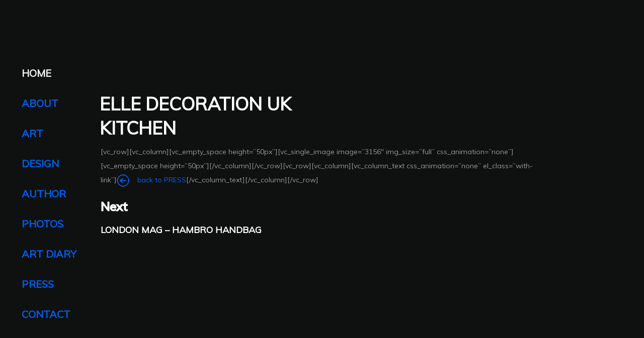

--- FILE ---
content_type: text/html; charset=UTF-8
request_url: https://www.nathaliehambro.com/elle-decoration-uk-kitchen/
body_size: 10389
content:
<!DOCTYPE html>
<html lang="en-US">
<head>

    <meta http-equiv="Content-Type" content="text/html; charset=UTF-8" />
    <meta name="viewport" content="width=device-width, initial-scale=1.0" />
	<meta name="google-site-verification" content="40M9OANXED3yUH1ILNi3gCSTSq2ixGT330EFE7irHj8" />

	<title>ELLE DECORATION UK  KITCHEN &#8211; Nathalie Hambro</title>
<meta name='robots' content='max-image-preview:large' />

            <script data-no-defer="1" data-ezscrex="false" data-cfasync="false" data-pagespeed-no-defer data-cookieconsent="ignore">
                var ctPublicFunctions = {"_ajax_nonce":"1d0e847d86","_rest_nonce":"8be6aefae4","_ajax_url":"\/wp-admin\/admin-ajax.php","_rest_url":"https:\/\/www.nathaliehambro.com\/wp-json\/","data__cookies_type":"none","data__ajax_type":"rest","data__bot_detector_enabled":"1","data__frontend_data_log_enabled":1,"cookiePrefix":"","wprocket_detected":false,"host_url":"www.nathaliehambro.com","text__ee_click_to_select":"Click to select the whole data","text__ee_original_email":"The complete one is","text__ee_got_it":"Got it","text__ee_blocked":"Blocked","text__ee_cannot_connect":"Cannot connect","text__ee_cannot_decode":"Can not decode email. Unknown reason","text__ee_email_decoder":"CleanTalk email decoder","text__ee_wait_for_decoding":"The magic is on the way!","text__ee_decoding_process":"Please wait a few seconds while we decode the contact data."}
            </script>
        
            <script data-no-defer="1" data-ezscrex="false" data-cfasync="false" data-pagespeed-no-defer data-cookieconsent="ignore">
                var ctPublic = {"_ajax_nonce":"1d0e847d86","settings__forms__check_internal":"0","settings__forms__check_external":"0","settings__forms__force_protection":0,"settings__forms__search_test":"1","settings__forms__wc_add_to_cart":"0","settings__data__bot_detector_enabled":"1","settings__sfw__anti_crawler":0,"blog_home":"https:\/\/www.nathaliehambro.com\/","pixel__setting":"3","pixel__enabled":true,"pixel__url":null,"data__email_check_before_post":"1","data__email_check_exist_post":"0","data__cookies_type":"none","data__key_is_ok":true,"data__visible_fields_required":true,"wl_brandname":"Anti-Spam by CleanTalk","wl_brandname_short":"CleanTalk","ct_checkjs_key":"029dff8f5adc2b6626e30188dfef582205976fdf39f17735e5a4daf3dcf3b34f","emailEncoderPassKey":"4fdfab2b150d49f2b02c73979df1a6d3","bot_detector_forms_excluded":"W10=","advancedCacheExists":false,"varnishCacheExists":false,"wc_ajax_add_to_cart":false,"theRealPerson":{"phrases":{"trpHeading":"The Real Person Badge!","trpContent1":"The commenter acts as a real person and verified as not a bot.","trpContent2":" Anti-Spam by CleanTalk","trpContentLearnMore":"Learn more"},"trpContentLink":"https:\/\/cleantalk.org\/help\/the-real-person?utm_id=&amp;utm_term=&amp;utm_source=admin_side&amp;utm_medium=trp_badge&amp;utm_content=trp_badge_link_click&amp;utm_campaign=apbct_links","imgPersonUrl":"https:\/\/www.nathaliehambro.com\/wp-content\/plugins\/cleantalk-spam-protect\/css\/images\/real_user.svg","imgShieldUrl":"https:\/\/www.nathaliehambro.com\/wp-content\/plugins\/cleantalk-spam-protect\/css\/images\/shield.svg"}}
            </script>
        <link rel='dns-prefetch' href='//code.jquery.com' />
<link rel='dns-prefetch' href='//fd.cleantalk.org' />
<link rel='dns-prefetch' href='//fonts.googleapis.com' />
<link rel='preconnect' href='https://fonts.gstatic.com' crossorigin />
<link rel="alternate" type="application/rss+xml" title="Nathalie Hambro &raquo; Feed" href="https://www.nathaliehambro.com/feed/" />
<link rel="alternate" type="application/rss+xml" title="Nathalie Hambro &raquo; Comments Feed" href="https://www.nathaliehambro.com/comments/feed/" />
<link rel="alternate" title="oEmbed (JSON)" type="application/json+oembed" href="https://www.nathaliehambro.com/wp-json/oembed/1.0/embed?url=https%3A%2F%2Fwww.nathaliehambro.com%2Felle-decoration-uk-kitchen%2F" />
<link rel="alternate" title="oEmbed (XML)" type="text/xml+oembed" href="https://www.nathaliehambro.com/wp-json/oembed/1.0/embed?url=https%3A%2F%2Fwww.nathaliehambro.com%2Felle-decoration-uk-kitchen%2F&#038;format=xml" />
<style id='wp-img-auto-sizes-contain-inline-css' type='text/css'>
img:is([sizes=auto i],[sizes^="auto," i]){contain-intrinsic-size:3000px 1500px}
/*# sourceURL=wp-img-auto-sizes-contain-inline-css */
</style>

<style id='wp-emoji-styles-inline-css' type='text/css'>

	img.wp-smiley, img.emoji {
		display: inline !important;
		border: none !important;
		box-shadow: none !important;
		height: 1em !important;
		width: 1em !important;
		margin: 0 0.07em !important;
		vertical-align: -0.1em !important;
		background: none !important;
		padding: 0 !important;
	}
/*# sourceURL=wp-emoji-styles-inline-css */
</style>
<link rel='stylesheet' id='wp-block-library-css' href='https://www.nathaliehambro.com/wp-includes/css/dist/block-library/style.min.css?ver=6.9' type='text/css' media='all' />
<style id='global-styles-inline-css' type='text/css'>
:root{--wp--preset--aspect-ratio--square: 1;--wp--preset--aspect-ratio--4-3: 4/3;--wp--preset--aspect-ratio--3-4: 3/4;--wp--preset--aspect-ratio--3-2: 3/2;--wp--preset--aspect-ratio--2-3: 2/3;--wp--preset--aspect-ratio--16-9: 16/9;--wp--preset--aspect-ratio--9-16: 9/16;--wp--preset--color--black: #000000;--wp--preset--color--cyan-bluish-gray: #abb8c3;--wp--preset--color--white: #ffffff;--wp--preset--color--pale-pink: #f78da7;--wp--preset--color--vivid-red: #cf2e2e;--wp--preset--color--luminous-vivid-orange: #ff6900;--wp--preset--color--luminous-vivid-amber: #fcb900;--wp--preset--color--light-green-cyan: #7bdcb5;--wp--preset--color--vivid-green-cyan: #00d084;--wp--preset--color--pale-cyan-blue: #8ed1fc;--wp--preset--color--vivid-cyan-blue: #0693e3;--wp--preset--color--vivid-purple: #9b51e0;--wp--preset--gradient--vivid-cyan-blue-to-vivid-purple: linear-gradient(135deg,rgb(6,147,227) 0%,rgb(155,81,224) 100%);--wp--preset--gradient--light-green-cyan-to-vivid-green-cyan: linear-gradient(135deg,rgb(122,220,180) 0%,rgb(0,208,130) 100%);--wp--preset--gradient--luminous-vivid-amber-to-luminous-vivid-orange: linear-gradient(135deg,rgb(252,185,0) 0%,rgb(255,105,0) 100%);--wp--preset--gradient--luminous-vivid-orange-to-vivid-red: linear-gradient(135deg,rgb(255,105,0) 0%,rgb(207,46,46) 100%);--wp--preset--gradient--very-light-gray-to-cyan-bluish-gray: linear-gradient(135deg,rgb(238,238,238) 0%,rgb(169,184,195) 100%);--wp--preset--gradient--cool-to-warm-spectrum: linear-gradient(135deg,rgb(74,234,220) 0%,rgb(151,120,209) 20%,rgb(207,42,186) 40%,rgb(238,44,130) 60%,rgb(251,105,98) 80%,rgb(254,248,76) 100%);--wp--preset--gradient--blush-light-purple: linear-gradient(135deg,rgb(255,206,236) 0%,rgb(152,150,240) 100%);--wp--preset--gradient--blush-bordeaux: linear-gradient(135deg,rgb(254,205,165) 0%,rgb(254,45,45) 50%,rgb(107,0,62) 100%);--wp--preset--gradient--luminous-dusk: linear-gradient(135deg,rgb(255,203,112) 0%,rgb(199,81,192) 50%,rgb(65,88,208) 100%);--wp--preset--gradient--pale-ocean: linear-gradient(135deg,rgb(255,245,203) 0%,rgb(182,227,212) 50%,rgb(51,167,181) 100%);--wp--preset--gradient--electric-grass: linear-gradient(135deg,rgb(202,248,128) 0%,rgb(113,206,126) 100%);--wp--preset--gradient--midnight: linear-gradient(135deg,rgb(2,3,129) 0%,rgb(40,116,252) 100%);--wp--preset--font-size--small: 13px;--wp--preset--font-size--medium: 20px;--wp--preset--font-size--large: 36px;--wp--preset--font-size--x-large: 42px;--wp--preset--spacing--20: 0.44rem;--wp--preset--spacing--30: 0.67rem;--wp--preset--spacing--40: 1rem;--wp--preset--spacing--50: 1.5rem;--wp--preset--spacing--60: 2.25rem;--wp--preset--spacing--70: 3.38rem;--wp--preset--spacing--80: 5.06rem;--wp--preset--shadow--natural: 6px 6px 9px rgba(0, 0, 0, 0.2);--wp--preset--shadow--deep: 12px 12px 50px rgba(0, 0, 0, 0.4);--wp--preset--shadow--sharp: 6px 6px 0px rgba(0, 0, 0, 0.2);--wp--preset--shadow--outlined: 6px 6px 0px -3px rgb(255, 255, 255), 6px 6px rgb(0, 0, 0);--wp--preset--shadow--crisp: 6px 6px 0px rgb(0, 0, 0);}:where(.is-layout-flex){gap: 0.5em;}:where(.is-layout-grid){gap: 0.5em;}body .is-layout-flex{display: flex;}.is-layout-flex{flex-wrap: wrap;align-items: center;}.is-layout-flex > :is(*, div){margin: 0;}body .is-layout-grid{display: grid;}.is-layout-grid > :is(*, div){margin: 0;}:where(.wp-block-columns.is-layout-flex){gap: 2em;}:where(.wp-block-columns.is-layout-grid){gap: 2em;}:where(.wp-block-post-template.is-layout-flex){gap: 1.25em;}:where(.wp-block-post-template.is-layout-grid){gap: 1.25em;}.has-black-color{color: var(--wp--preset--color--black) !important;}.has-cyan-bluish-gray-color{color: var(--wp--preset--color--cyan-bluish-gray) !important;}.has-white-color{color: var(--wp--preset--color--white) !important;}.has-pale-pink-color{color: var(--wp--preset--color--pale-pink) !important;}.has-vivid-red-color{color: var(--wp--preset--color--vivid-red) !important;}.has-luminous-vivid-orange-color{color: var(--wp--preset--color--luminous-vivid-orange) !important;}.has-luminous-vivid-amber-color{color: var(--wp--preset--color--luminous-vivid-amber) !important;}.has-light-green-cyan-color{color: var(--wp--preset--color--light-green-cyan) !important;}.has-vivid-green-cyan-color{color: var(--wp--preset--color--vivid-green-cyan) !important;}.has-pale-cyan-blue-color{color: var(--wp--preset--color--pale-cyan-blue) !important;}.has-vivid-cyan-blue-color{color: var(--wp--preset--color--vivid-cyan-blue) !important;}.has-vivid-purple-color{color: var(--wp--preset--color--vivid-purple) !important;}.has-black-background-color{background-color: var(--wp--preset--color--black) !important;}.has-cyan-bluish-gray-background-color{background-color: var(--wp--preset--color--cyan-bluish-gray) !important;}.has-white-background-color{background-color: var(--wp--preset--color--white) !important;}.has-pale-pink-background-color{background-color: var(--wp--preset--color--pale-pink) !important;}.has-vivid-red-background-color{background-color: var(--wp--preset--color--vivid-red) !important;}.has-luminous-vivid-orange-background-color{background-color: var(--wp--preset--color--luminous-vivid-orange) !important;}.has-luminous-vivid-amber-background-color{background-color: var(--wp--preset--color--luminous-vivid-amber) !important;}.has-light-green-cyan-background-color{background-color: var(--wp--preset--color--light-green-cyan) !important;}.has-vivid-green-cyan-background-color{background-color: var(--wp--preset--color--vivid-green-cyan) !important;}.has-pale-cyan-blue-background-color{background-color: var(--wp--preset--color--pale-cyan-blue) !important;}.has-vivid-cyan-blue-background-color{background-color: var(--wp--preset--color--vivid-cyan-blue) !important;}.has-vivid-purple-background-color{background-color: var(--wp--preset--color--vivid-purple) !important;}.has-black-border-color{border-color: var(--wp--preset--color--black) !important;}.has-cyan-bluish-gray-border-color{border-color: var(--wp--preset--color--cyan-bluish-gray) !important;}.has-white-border-color{border-color: var(--wp--preset--color--white) !important;}.has-pale-pink-border-color{border-color: var(--wp--preset--color--pale-pink) !important;}.has-vivid-red-border-color{border-color: var(--wp--preset--color--vivid-red) !important;}.has-luminous-vivid-orange-border-color{border-color: var(--wp--preset--color--luminous-vivid-orange) !important;}.has-luminous-vivid-amber-border-color{border-color: var(--wp--preset--color--luminous-vivid-amber) !important;}.has-light-green-cyan-border-color{border-color: var(--wp--preset--color--light-green-cyan) !important;}.has-vivid-green-cyan-border-color{border-color: var(--wp--preset--color--vivid-green-cyan) !important;}.has-pale-cyan-blue-border-color{border-color: var(--wp--preset--color--pale-cyan-blue) !important;}.has-vivid-cyan-blue-border-color{border-color: var(--wp--preset--color--vivid-cyan-blue) !important;}.has-vivid-purple-border-color{border-color: var(--wp--preset--color--vivid-purple) !important;}.has-vivid-cyan-blue-to-vivid-purple-gradient-background{background: var(--wp--preset--gradient--vivid-cyan-blue-to-vivid-purple) !important;}.has-light-green-cyan-to-vivid-green-cyan-gradient-background{background: var(--wp--preset--gradient--light-green-cyan-to-vivid-green-cyan) !important;}.has-luminous-vivid-amber-to-luminous-vivid-orange-gradient-background{background: var(--wp--preset--gradient--luminous-vivid-amber-to-luminous-vivid-orange) !important;}.has-luminous-vivid-orange-to-vivid-red-gradient-background{background: var(--wp--preset--gradient--luminous-vivid-orange-to-vivid-red) !important;}.has-very-light-gray-to-cyan-bluish-gray-gradient-background{background: var(--wp--preset--gradient--very-light-gray-to-cyan-bluish-gray) !important;}.has-cool-to-warm-spectrum-gradient-background{background: var(--wp--preset--gradient--cool-to-warm-spectrum) !important;}.has-blush-light-purple-gradient-background{background: var(--wp--preset--gradient--blush-light-purple) !important;}.has-blush-bordeaux-gradient-background{background: var(--wp--preset--gradient--blush-bordeaux) !important;}.has-luminous-dusk-gradient-background{background: var(--wp--preset--gradient--luminous-dusk) !important;}.has-pale-ocean-gradient-background{background: var(--wp--preset--gradient--pale-ocean) !important;}.has-electric-grass-gradient-background{background: var(--wp--preset--gradient--electric-grass) !important;}.has-midnight-gradient-background{background: var(--wp--preset--gradient--midnight) !important;}.has-small-font-size{font-size: var(--wp--preset--font-size--small) !important;}.has-medium-font-size{font-size: var(--wp--preset--font-size--medium) !important;}.has-large-font-size{font-size: var(--wp--preset--font-size--large) !important;}.has-x-large-font-size{font-size: var(--wp--preset--font-size--x-large) !important;}
/*# sourceURL=global-styles-inline-css */
</style>

<style id='classic-theme-styles-inline-css' type='text/css'>
/*! This file is auto-generated */
.wp-block-button__link{color:#fff;background-color:#32373c;border-radius:9999px;box-shadow:none;text-decoration:none;padding:calc(.667em + 2px) calc(1.333em + 2px);font-size:1.125em}.wp-block-file__button{background:#32373c;color:#fff;text-decoration:none}
/*# sourceURL=/wp-includes/css/classic-themes.min.css */
</style>
<link rel='stylesheet' id='cleantalk-public-css-css' href='https://www.nathaliehambro.com/wp-content/plugins/cleantalk-spam-protect/css/cleantalk-public.min.css?ver=6.70.1_1766183895' type='text/css' media='all' />
<link rel='stylesheet' id='cleantalk-email-decoder-css-css' href='https://www.nathaliehambro.com/wp-content/plugins/cleantalk-spam-protect/css/cleantalk-email-decoder.min.css?ver=6.70.1_1766183895' type='text/css' media='all' />
<link rel='stylesheet' id='cleantalk-trp-css-css' href='https://www.nathaliehambro.com/wp-content/plugins/cleantalk-spam-protect/css/cleantalk-trp.min.css?ver=6.70.1_1766183895' type='text/css' media='all' />
<link rel='stylesheet' id='contact-form-7-css' href='https://www.nathaliehambro.com/wp-content/plugins/contact-form-7/includes/css/styles.css?ver=6.1.4' type='text/css' media='all' />
<link rel='stylesheet' id='parent-style-css' href='https://www.nathaliehambro.com/wp-content/themes/grenada/style.css?ver=6.9' type='text/css' media='all' />
<link rel='stylesheet' id='grenada-portfolio-css' href='https://www.nathaliehambro.com/wp-content/themes/grenada/css/portfolio.css?ver=6.9' type='text/css' media='all' />
<link rel='stylesheet' id='grenada-packery-css' href='https://www.nathaliehambro.com/wp-content/themes/grenada/css/packery.css?ver=6.9' type='text/css' media='all' />
<link rel='stylesheet' id='grenada-blog-css' href='https://www.nathaliehambro.com/wp-content/themes/grenada/css/blog.css?ver=6.9' type='text/css' media='all' />
<link rel='stylesheet' id='grenada-shortcodes-css' href='https://www.nathaliehambro.com/wp-content/themes/grenada/css/shortcodes.css?ver=6.9' type='text/css' media='all' />
<link rel='stylesheet' id='grenada-assets-css' href='https://www.nathaliehambro.com/wp-content/themes/grenada/css/assets.css?ver=6.9' type='text/css' media='all' />
<link rel='stylesheet' id='grenada-theme-css' href='https://www.nathaliehambro.com/wp-content/themes/grenada-child/style.css?ver=6.9' type='text/css' media='all' />
<link rel='stylesheet' id='fontawesome-css' href='https://www.nathaliehambro.com/wp-content/themes/grenada/css/font-awesome.min.css?ver=6.9' type='text/css' media='all' />
<link rel='stylesheet' id='grenada-font-css' href='//fonts.googleapis.com/css?family=Poppins%3A300%2C400%2C600%2C700&#038;ver=1.0.0' type='text/css' media='all' />
<link rel="preload" as="style" href="https://fonts.googleapis.com/css?family=Muli:400&#038;display=swap&#038;ver=6.9" /><link rel="stylesheet" href="https://fonts.googleapis.com/css?family=Muli:400&#038;display=swap&#038;ver=6.9" media="print" onload="this.media='all'"><noscript><link rel="stylesheet" href="https://fonts.googleapis.com/css?family=Muli:400&#038;display=swap&#038;ver=6.9" /></noscript><script type="text/javascript" src="https://code.jquery.com/jquery-3.3.1.min.js?ver=3.3.1" id="jquery-js"></script>
<script type="text/javascript" src="https://www.nathaliehambro.com/wp-content/plugins/cleantalk-spam-protect/js/apbct-public-bundle.min.js?ver=6.70.1_1766183895" id="apbct-public-bundle.min-js-js"></script>
<script type="text/javascript" src="https://fd.cleantalk.org/ct-bot-detector-wrapper.js?ver=6.70.1" id="ct_bot_detector-js" defer="defer" data-wp-strategy="defer"></script>
<script type="text/javascript" src="https://www.nathaliehambro.com/wp-content/themes/grenada-child/js/custom_script.js?ver=6.9" id="custom-script-js"></script>
<script type="text/javascript" src="https://www.nathaliehambro.com/wp-content/themes/grenada-child/js/two.js?ver=6.9" id="two-js"></script>
<link rel="https://api.w.org/" href="https://www.nathaliehambro.com/wp-json/" /><link rel="alternate" title="JSON" type="application/json" href="https://www.nathaliehambro.com/wp-json/wp/v2/posts/3155" /><link rel="EditURI" type="application/rsd+xml" title="RSD" href="https://www.nathaliehambro.com/xmlrpc.php?rsd" />
<meta name="generator" content="WordPress 6.9" />
<link rel="canonical" href="https://www.nathaliehambro.com/elle-decoration-uk-kitchen/" />
<link rel='shortlink' href='https://www.nathaliehambro.com/?p=3155' />
<meta name="generator" content="Redux 4.5.10" /><style type="text/css">.recentcomments a{display:inline !important;padding:0 !important;margin:0 !important;}</style><style id="clapat_grenada_theme_options-dynamic-css" title="dynamic-css" class="redux-options-output">html, body, p, .comment-head, .form-submit input[type="submit"], .post-password-form input[type="submit"], input[type="text"], input[type="search"], textarea{font-family:Muli;font-weight:400;font-style:normal;}h1, h2, h3, h4, h5, h6, .flexnav li a, .copyright-text, .socials-text, .button-text, .clapat-button{font-family:Muli;}</style></head>

<body id="not-home" class="wp-singular post-template-default single single-post postid-3155 single-format-standard wp-embed-responsive wp-theme-grenada wp-child-theme-grenada-child hidden">

	<main>
    		
		<!--Cd-main-content -->
		<div class="cd-index cd-main-content">
			
			
					<!-- Page Content -->
			<div id="page-content" class="light-content">
				
					<!-- Header -->
        <header class="classic-menu">
            <div id="header-container">
            
				<!-- Logo -->
				<div id="logo" class="hide-ball">
					<a class="ajax-link" data-type="page-transition" href="https://www.nathaliehambro.com">
						<img class="black-logo" src="https://www.nathaliehambro.com/wp-content/uploads/2018/12/Nathalie_Hambro_logo.png.webp" alt="Logo Black">
						<img class="white-logo" src="https://www.nathaliehambro.com/wp-content/uploads/2018/12/Nathalie_Hambro_logo.png.webp" alt="Logo White">
					</a>
				</div>
				<!--/Logo -->             
				
								
							<nav class="menu-hambro-menu-container"><div class="nav-height"><div class="outer"><div class="inner"><ul id="menu-hambro-menu" data-breakpoint="1025" class="flexnav menu"><li id="menu-item-1971" class="menu-item menu-item-type-post_type menu-item-object-page menu-item-home menu-item-1971 link menu-timeline"><a href="https://www.nathaliehambro.com/" data-type="page-transition" class="ajax-link link">Home</a></li>
<li id="menu-item-1970" class="menu-item menu-item-type-post_type menu-item-object-page menu-item-1970 link menu-timeline"><a href="https://www.nathaliehambro.com/about/" data-type="page-transition" class="ajax-link link">About</a></li>
<li id="menu-item-1968" class="menu-item menu-item-type-post_type menu-item-object-page menu-item-1968 link menu-timeline"><a href="https://www.nathaliehambro.com/art/" data-type="page-transition" class="ajax-link link">Art</a></li>
<li id="menu-item-1967" class="menu-item menu-item-type-post_type menu-item-object-page menu-item-1967 link menu-timeline"><a href="https://www.nathaliehambro.com/design/" data-type="page-transition" class="ajax-link link">Design</a></li>
<li id="menu-item-1966" class="menu-item menu-item-type-post_type menu-item-object-page menu-item-1966 link menu-timeline"><a href="https://www.nathaliehambro.com/author/" data-type="page-transition" class="ajax-link link">Author</a></li>
<li id="menu-item-1965" class="menu-item menu-item-type-post_type menu-item-object-page menu-item-1965 link menu-timeline"><a href="https://www.nathaliehambro.com/photography/" data-type="page-transition" class="ajax-link link">Photos</a></li>
<li id="menu-item-1964" class="menu-item menu-item-type-post_type menu-item-object-page menu-item-1964 link menu-timeline"><a href="https://www.nathaliehambro.com/art-diary/" data-type="page-transition" class="ajax-link link">Art Diary</a></li>
<li id="menu-item-1963" class="menu-item menu-item-type-post_type menu-item-object-page menu-item-1963 link menu-timeline"><a href="https://www.nathaliehambro.com/press/" data-type="page-transition" class="ajax-link link">Press</a></li>
<li id="menu-item-1969" class="menu-item menu-item-type-post_type menu-item-object-page menu-item-1969 link menu-timeline"><a href="https://www.nathaliehambro.com/contact/" data-type="page-transition" class="ajax-link link">Contact</a></li>
</ul></div></div></div></nav>		
				<!-- Menu Burger -->
                <div id="burger-wrapper" class="parallax-wrap">
                    <div id="menu-burger" class="parallax-element">
                        <span></span>
                        <span></span>
                    </div>
                </div>
                <!--/Menu Burger -->
        
								<div id="open-sidebar-nav"><i class="fa fa-arrow-left"></i></div>
				            </div>
        </header>
        <!--/Header -->
		
								<!-- Sidebar -->
            <div id="black-fade"></div>  
            
            <div id="sidebar">
            	<div id="open-sidebar" class="link"><i class="fa fa-arrow-left"></i></div>
                
                <div id="scrollbar"></div>
                <div class="sidebar-content">
                	
					<div id="search-2" class="widget grenada-sidebar-widget widget_search"><form apbct-form-sign="native_search" class="search" action="https://www.nathaliehambro.com//" method="get">
	<input type="text" value="Search and hit enter" onblur="if(this.value == '') { this.value = 'Search and hit enter'; }" onfocus="if(this.value == 'Search and hit enter') { this.value = ''; }" size="30" id="search-field" name="s">
	<label class="input_label"></label>
<input
                    class="apbct_special_field apbct_email_id__search_form"
                    name="apbct__email_id__search_form"
                    aria-label="apbct__label_id__search_form"
                    type="text" size="30" maxlength="200" autocomplete="off"
                    value=""
                /><input
                   id="apbct_submit_id__search_form" 
                   class="apbct_special_field apbct__email_id__search_form"
                   name="apbct__label_id__search_form"
                   aria-label="apbct_submit_name__search_form"
                   type="submit"
                   size="30"
                   maxlength="200"
                   value="43082"
               /></form></div>
		<div id="recent-posts-2" class="widget grenada-sidebar-widget widget_recent_entries">
		<h5 class="widgettitle grenada-widgettitle">Recent Posts</h5>
		<ul>
											<li>
					<a href="https://www.nathaliehambro.com/casa-vogue-palermo/">CASA VOGUE <br> PALERMO</a>
									</li>
											<li>
					<a href="https://www.nathaliehambro.com/palermo-today/">PALERMO TODAY</a>
									</li>
											<li>
					<a href="https://www.nathaliehambro.com/giornale-di-sicilia-ex-voto/">GIORNALE DI SICILIA <br> EX VOTO</a>
									</li>
											<li>
					<a href="https://www.nathaliehambro.com/vogue-italia-ex-voto/">VOGUE ITALIA <br> EX VOTO</a>
									</li>
											<li>
					<a href="https://www.nathaliehambro.com/la-repubblica-palermo/">LA REPUBBLICA <br> PALERMO</a>
									</li>
					</ul>

		</div><div id="recent-comments-2" class="widget grenada-sidebar-widget widget_recent_comments"><h5 class="widgettitle grenada-widgettitle">Recent Comments</h5><ul id="recentcomments"></ul></div><div id="archives-2" class="widget grenada-sidebar-widget widget_archive"><h5 class="widgettitle grenada-widgettitle">Archives</h5>
			<ul>
					<li><a href='https://www.nathaliehambro.com/2019/02/'>February 2019</a></li>
	<li><a href='https://www.nathaliehambro.com/2019/01/'>January 2019</a></li>
	<li><a href='https://www.nathaliehambro.com/2018/10/'>October 2018</a></li>
	<li><a href='https://www.nathaliehambro.com/2015/12/'>December 2015</a></li>
	<li><a href='https://www.nathaliehambro.com/2015/11/'>November 2015</a></li>
	<li><a href='https://www.nathaliehambro.com/2015/10/'>October 2015</a></li>
	<li><a href='https://www.nathaliehambro.com/2015/09/'>September 2015</a></li>
	<li><a href='https://www.nathaliehambro.com/2015/08/'>August 2015</a></li>
	<li><a href='https://www.nathaliehambro.com/2015/07/'>July 2015</a></li>
	<li><a href='https://www.nathaliehambro.com/2015/06/'>June 2015</a></li>
	<li><a href='https://www.nathaliehambro.com/2015/05/'>May 2015</a></li>
	<li><a href='https://www.nathaliehambro.com/2015/04/'>April 2015</a></li>
	<li><a href='https://www.nathaliehambro.com/2015/03/'>March 2015</a></li>
	<li><a href='https://www.nathaliehambro.com/2015/02/'>February 2015</a></li>
	<li><a href='https://www.nathaliehambro.com/2015/01/'>January 2015</a></li>
	<li><a href='https://www.nathaliehambro.com/2014/12/'>December 2014</a></li>
	<li><a href='https://www.nathaliehambro.com/2014/11/'>November 2014</a></li>
	<li><a href='https://www.nathaliehambro.com/2014/10/'>October 2014</a></li>
	<li><a href='https://www.nathaliehambro.com/2014/09/'>September 2014</a></li>
	<li><a href='https://www.nathaliehambro.com/2014/08/'>August 2014</a></li>
	<li><a href='https://www.nathaliehambro.com/2014/07/'>July 2014</a></li>
	<li><a href='https://www.nathaliehambro.com/2014/06/'>June 2014</a></li>
	<li><a href='https://www.nathaliehambro.com/2014/05/'>May 2014</a></li>
	<li><a href='https://www.nathaliehambro.com/2014/04/'>April 2014</a></li>
	<li><a href='https://www.nathaliehambro.com/2014/03/'>March 2014</a></li>
	<li><a href='https://www.nathaliehambro.com/2014/02/'>February 2014</a></li>
	<li><a href='https://www.nathaliehambro.com/2014/01/'>January 2014</a></li>
	<li><a href='https://www.nathaliehambro.com/2013/12/'>December 2013</a></li>
	<li><a href='https://www.nathaliehambro.com/2013/11/'>November 2013</a></li>
	<li><a href='https://www.nathaliehambro.com/2013/10/'>October 2013</a></li>
	<li><a href='https://www.nathaliehambro.com/2013/09/'>September 2013</a></li>
	<li><a href='https://www.nathaliehambro.com/2013/08/'>August 2013</a></li>
	<li><a href='https://www.nathaliehambro.com/2013/07/'>July 2013</a></li>
	<li><a href='https://www.nathaliehambro.com/2013/06/'>June 2013</a></li>
	<li><a href='https://www.nathaliehambro.com/2013/05/'>May 2013</a></li>
	<li><a href='https://www.nathaliehambro.com/2013/04/'>April 2013</a></li>
	<li><a href='https://www.nathaliehambro.com/2013/03/'>March 2013</a></li>
	<li><a href='https://www.nathaliehambro.com/2013/02/'>February 2013</a></li>
	<li><a href='https://www.nathaliehambro.com/2013/01/'>January 2013</a></li>
	<li><a href='https://www.nathaliehambro.com/2012/12/'>December 2012</a></li>
	<li><a href='https://www.nathaliehambro.com/2012/11/'>November 2012</a></li>
	<li><a href='https://www.nathaliehambro.com/2012/10/'>October 2012</a></li>
	<li><a href='https://www.nathaliehambro.com/2012/09/'>September 2012</a></li>
	<li><a href='https://www.nathaliehambro.com/2012/08/'>August 2012</a></li>
	<li><a href='https://www.nathaliehambro.com/2012/07/'>July 2012</a></li>
	<li><a href='https://www.nathaliehambro.com/2012/06/'>June 2012</a></li>
	<li><a href='https://www.nathaliehambro.com/2012/05/'>May 2012</a></li>
	<li><a href='https://www.nathaliehambro.com/2012/04/'>April 2012</a></li>
	<li><a href='https://www.nathaliehambro.com/2012/03/'>March 2012</a></li>
	<li><a href='https://www.nathaliehambro.com/2012/02/'>February 2012</a></li>
	<li><a href='https://www.nathaliehambro.com/2012/01/'>January 2012</a></li>
	<li><a href='https://www.nathaliehambro.com/2011/12/'>December 2011</a></li>
	<li><a href='https://www.nathaliehambro.com/2011/11/'>November 2011</a></li>
	<li><a href='https://www.nathaliehambro.com/2011/10/'>October 2011</a></li>
	<li><a href='https://www.nathaliehambro.com/2011/09/'>September 2011</a></li>
	<li><a href='https://www.nathaliehambro.com/2011/08/'>August 2011</a></li>
	<li><a href='https://www.nathaliehambro.com/2011/07/'>July 2011</a></li>
	<li><a href='https://www.nathaliehambro.com/2011/06/'>June 2011</a></li>
	<li><a href='https://www.nathaliehambro.com/2011/05/'>May 2011</a></li>
	<li><a href='https://www.nathaliehambro.com/2011/04/'>April 2011</a></li>
	<li><a href='https://www.nathaliehambro.com/2011/03/'>March 2011</a></li>
	<li><a href='https://www.nathaliehambro.com/2011/02/'>February 2011</a></li>
	<li><a href='https://www.nathaliehambro.com/2011/01/'>January 2011</a></li>
	<li><a href='https://www.nathaliehambro.com/2010/12/'>December 2010</a></li>
	<li><a href='https://www.nathaliehambro.com/2010/11/'>November 2010</a></li>
	<li><a href='https://www.nathaliehambro.com/2010/10/'>October 2010</a></li>
	<li><a href='https://www.nathaliehambro.com/2010/09/'>September 2010</a></li>
	<li><a href='https://www.nathaliehambro.com/2010/08/'>August 2010</a></li>
	<li><a href='https://www.nathaliehambro.com/2010/07/'>July 2010</a></li>
	<li><a href='https://www.nathaliehambro.com/2010/06/'>June 2010</a></li>
	<li><a href='https://www.nathaliehambro.com/2010/05/'>May 2010</a></li>
	<li><a href='https://www.nathaliehambro.com/2010/04/'>April 2010</a></li>
	<li><a href='https://www.nathaliehambro.com/2010/03/'>March 2010</a></li>
	<li><a href='https://www.nathaliehambro.com/2010/02/'>February 2010</a></li>
	<li><a href='https://www.nathaliehambro.com/2010/01/'>January 2010</a></li>
	<li><a href='https://www.nathaliehambro.com/2009/12/'>December 2009</a></li>
	<li><a href='https://www.nathaliehambro.com/2009/11/'>November 2009</a></li>
	<li><a href='https://www.nathaliehambro.com/2009/10/'>October 2009</a></li>
	<li><a href='https://www.nathaliehambro.com/2009/09/'>September 2009</a></li>
	<li><a href='https://www.nathaliehambro.com/2009/08/'>August 2009</a></li>
	<li><a href='https://www.nathaliehambro.com/2009/07/'>July 2009</a></li>
	<li><a href='https://www.nathaliehambro.com/2009/06/'>June 2009</a></li>
	<li><a href='https://www.nathaliehambro.com/2009/05/'>May 2009</a></li>
	<li><a href='https://www.nathaliehambro.com/2009/04/'>April 2009</a></li>
	<li><a href='https://www.nathaliehambro.com/2009/03/'>March 2009</a></li>
	<li><a href='https://www.nathaliehambro.com/2009/02/'>February 2009</a></li>
	<li><a href='https://www.nathaliehambro.com/2009/01/'>January 2009</a></li>
	<li><a href='https://www.nathaliehambro.com/2008/12/'>December 2008</a></li>
	<li><a href='https://www.nathaliehambro.com/2008/11/'>November 2008</a></li>
	<li><a href='https://www.nathaliehambro.com/2008/10/'>October 2008</a></li>
	<li><a href='https://www.nathaliehambro.com/2008/09/'>September 2008</a></li>
	<li><a href='https://www.nathaliehambro.com/2008/08/'>August 2008</a></li>
	<li><a href='https://www.nathaliehambro.com/2008/07/'>July 2008</a></li>
	<li><a href='https://www.nathaliehambro.com/2008/06/'>June 2008</a></li>
	<li><a href='https://www.nathaliehambro.com/2008/05/'>May 2008</a></li>
	<li><a href='https://www.nathaliehambro.com/2008/04/'>April 2008</a></li>
	<li><a href='https://www.nathaliehambro.com/2008/03/'>March 2008</a></li>
	<li><a href='https://www.nathaliehambro.com/2008/02/'>February 2008</a></li>
	<li><a href='https://www.nathaliehambro.com/2008/01/'>January 2008</a></li>
	<li><a href='https://www.nathaliehambro.com/2007/12/'>December 2007</a></li>
	<li><a href='https://www.nathaliehambro.com/2007/11/'>November 2007</a></li>
	<li><a href='https://www.nathaliehambro.com/2007/10/'>October 2007</a></li>
	<li><a href='https://www.nathaliehambro.com/2007/09/'>September 2007</a></li>
	<li><a href='https://www.nathaliehambro.com/2007/07/'>July 2007</a></li>
	<li><a href='https://www.nathaliehambro.com/2007/06/'>June 2007</a></li>
	<li><a href='https://www.nathaliehambro.com/2007/05/'>May 2007</a></li>
	<li><a href='https://www.nathaliehambro.com/2007/04/'>April 2007</a></li>
	<li><a href='https://www.nathaliehambro.com/2007/03/'>March 2007</a></li>
	<li><a href='https://www.nathaliehambro.com/2007/02/'>February 2007</a></li>
	<li><a href='https://www.nathaliehambro.com/2007/01/'>January 2007</a></li>
	<li><a href='https://www.nathaliehambro.com/2006/12/'>December 2006</a></li>
	<li><a href='https://www.nathaliehambro.com/2006/11/'>November 2006</a></li>
	<li><a href='https://www.nathaliehambro.com/2006/10/'>October 2006</a></li>
	<li><a href='https://www.nathaliehambro.com/2006/09/'>September 2006</a></li>
	<li><a href='https://www.nathaliehambro.com/2006/08/'>August 2006</a></li>
	<li><a href='https://www.nathaliehambro.com/2006/07/'>July 2006</a></li>
	<li><a href='https://www.nathaliehambro.com/2006/06/'>June 2006</a></li>
	<li><a href='https://www.nathaliehambro.com/2006/05/'>May 2006</a></li>
	<li><a href='https://www.nathaliehambro.com/2006/04/'>April 2006</a></li>
	<li><a href='https://www.nathaliehambro.com/2006/03/'>March 2006</a></li>
	<li><a href='https://www.nathaliehambro.com/2006/02/'>February 2006</a></li>
	<li><a href='https://www.nathaliehambro.com/2006/01/'>January 2006</a></li>
	<li><a href='https://www.nathaliehambro.com/2005/12/'>December 2005</a></li>
	<li><a href='https://www.nathaliehambro.com/2005/11/'>November 2005</a></li>
	<li><a href='https://www.nathaliehambro.com/2005/10/'>October 2005</a></li>
	<li><a href='https://www.nathaliehambro.com/2005/09/'>September 2005</a></li>
	<li><a href='https://www.nathaliehambro.com/2005/08/'>August 2005</a></li>
	<li><a href='https://www.nathaliehambro.com/2005/07/'>July 2005</a></li>
	<li><a href='https://www.nathaliehambro.com/2005/06/'>June 2005</a></li>
	<li><a href='https://www.nathaliehambro.com/2005/05/'>May 2005</a></li>
	<li><a href='https://www.nathaliehambro.com/2005/04/'>April 2005</a></li>
	<li><a href='https://www.nathaliehambro.com/2005/03/'>March 2005</a></li>
	<li><a href='https://www.nathaliehambro.com/2005/02/'>February 2005</a></li>
	<li><a href='https://www.nathaliehambro.com/2005/01/'>January 2005</a></li>
	<li><a href='https://www.nathaliehambro.com/2004/12/'>December 2004</a></li>
	<li><a href='https://www.nathaliehambro.com/2004/11/'>November 2004</a></li>
			</ul>

			</div><div id="categories-2" class="widget grenada-sidebar-widget widget_categories"><h5 class="widgettitle grenada-widgettitle">Categories</h5>
			<ul>
					<li class="cat-item cat-item-40"><a href="https://www.nathaliehambro.com/category/art/">Art</a>
</li>
	<li class="cat-item cat-item-38"><a href="https://www.nathaliehambro.com/category/art-diary/">Art Diary</a>
</li>
	<li class="cat-item cat-item-39"><a href="https://www.nathaliehambro.com/category/author/">Author</a>
</li>
	<li class="cat-item cat-item-2"><a href="https://www.nathaliehambro.com/category/design/">Design</a>
</li>
	<li class="cat-item cat-item-3"><a href="https://www.nathaliehambro.com/category/free/">Free</a>
</li>
	<li class="cat-item cat-item-41"><a href="https://www.nathaliehambro.com/category/photography/">Photography</a>
</li>
	<li class="cat-item cat-item-42"><a href="https://www.nathaliehambro.com/category/press/">Press</a>
</li>
	<li class="cat-item cat-item-4"><a href="https://www.nathaliehambro.com/category/product/">Product</a>
</li>
	<li class="cat-item cat-item-1"><a href="https://www.nathaliehambro.com/category/senza-categoria/">Senza categoria</a>
</li>
	<li class="cat-item cat-item-5"><a href="https://www.nathaliehambro.com/category/tech/">Tech</a>
</li>
	<li class="cat-item cat-item-6"><a href="https://www.nathaliehambro.com/category/template/">Template</a>
</li>
	<li class="cat-item cat-item-8"><a href="https://www.nathaliehambro.com/category/whiteboards/">Whiteboards</a>
</li>
			</ul>

			</div><div id="meta-2" class="widget grenada-sidebar-widget widget_meta"><h5 class="widgettitle grenada-widgettitle">Meta</h5>
		<ul>
						<li><a href="https://www.nathaliehambro.com/wp-login.php">Log in</a></li>
			<li><a href="https://www.nathaliehambro.com/feed/">Entries feed</a></li>
			<li><a href="https://www.nathaliehambro.com/comments/feed/">Comments feed</a></li>

			<li><a href="https://wordpress.org/">WordPress.org</a></li>
		</ul>

		</div>                    
                </div>
                
            </div>
            <!--/Sidebar -->
					
				<div id="content-scroll">
							<!-- Sidebar -->
            <div id="black-fade"></div>  
            
            <div id="sidebar">
            	<div id="open-sidebar" class="link"><i class="fa fa-arrow-left"></i></div>
                
                <div id="scrollbar"></div>
                <div class="sidebar-content">
                	
					<div id="search-2" class="widget grenada-sidebar-widget widget_search"><form apbct-form-sign="native_search" class="search" action="https://www.nathaliehambro.com//" method="get">
	<input type="text" value="Search and hit enter" onblur="if(this.value == '') { this.value = 'Search and hit enter'; }" onfocus="if(this.value == 'Search and hit enter') { this.value = ''; }" size="30" id="search-field" name="s">
	<label class="input_label"></label>
<input
                    class="apbct_special_field apbct_email_id__search_form"
                    name="apbct__email_id__search_form"
                    aria-label="apbct__label_id__search_form"
                    type="text" size="30" maxlength="200" autocomplete="off"
                    value=""
                /><input
                   id="apbct_submit_id__search_form" 
                   class="apbct_special_field apbct__email_id__search_form"
                   name="apbct__label_id__search_form"
                   aria-label="apbct_submit_name__search_form"
                   type="submit"
                   size="30"
                   maxlength="200"
                   value="21014"
               /></form></div>
		<div id="recent-posts-2" class="widget grenada-sidebar-widget widget_recent_entries">
		<h5 class="widgettitle grenada-widgettitle">Recent Posts</h5>
		<ul>
											<li>
					<a href="https://www.nathaliehambro.com/casa-vogue-palermo/">CASA VOGUE <br> PALERMO</a>
									</li>
											<li>
					<a href="https://www.nathaliehambro.com/palermo-today/">PALERMO TODAY</a>
									</li>
											<li>
					<a href="https://www.nathaliehambro.com/giornale-di-sicilia-ex-voto/">GIORNALE DI SICILIA <br> EX VOTO</a>
									</li>
											<li>
					<a href="https://www.nathaliehambro.com/vogue-italia-ex-voto/">VOGUE ITALIA <br> EX VOTO</a>
									</li>
											<li>
					<a href="https://www.nathaliehambro.com/la-repubblica-palermo/">LA REPUBBLICA <br> PALERMO</a>
									</li>
					</ul>

		</div><div id="recent-comments-2" class="widget grenada-sidebar-widget widget_recent_comments"><h5 class="widgettitle grenada-widgettitle">Recent Comments</h5><ul id="recentcomments-2"></ul></div><div id="archives-2" class="widget grenada-sidebar-widget widget_archive"><h5 class="widgettitle grenada-widgettitle">Archives</h5>
			<ul>
					<li><a href='https://www.nathaliehambro.com/2019/02/'>February 2019</a></li>
	<li><a href='https://www.nathaliehambro.com/2019/01/'>January 2019</a></li>
	<li><a href='https://www.nathaliehambro.com/2018/10/'>October 2018</a></li>
	<li><a href='https://www.nathaliehambro.com/2015/12/'>December 2015</a></li>
	<li><a href='https://www.nathaliehambro.com/2015/11/'>November 2015</a></li>
	<li><a href='https://www.nathaliehambro.com/2015/10/'>October 2015</a></li>
	<li><a href='https://www.nathaliehambro.com/2015/09/'>September 2015</a></li>
	<li><a href='https://www.nathaliehambro.com/2015/08/'>August 2015</a></li>
	<li><a href='https://www.nathaliehambro.com/2015/07/'>July 2015</a></li>
	<li><a href='https://www.nathaliehambro.com/2015/06/'>June 2015</a></li>
	<li><a href='https://www.nathaliehambro.com/2015/05/'>May 2015</a></li>
	<li><a href='https://www.nathaliehambro.com/2015/04/'>April 2015</a></li>
	<li><a href='https://www.nathaliehambro.com/2015/03/'>March 2015</a></li>
	<li><a href='https://www.nathaliehambro.com/2015/02/'>February 2015</a></li>
	<li><a href='https://www.nathaliehambro.com/2015/01/'>January 2015</a></li>
	<li><a href='https://www.nathaliehambro.com/2014/12/'>December 2014</a></li>
	<li><a href='https://www.nathaliehambro.com/2014/11/'>November 2014</a></li>
	<li><a href='https://www.nathaliehambro.com/2014/10/'>October 2014</a></li>
	<li><a href='https://www.nathaliehambro.com/2014/09/'>September 2014</a></li>
	<li><a href='https://www.nathaliehambro.com/2014/08/'>August 2014</a></li>
	<li><a href='https://www.nathaliehambro.com/2014/07/'>July 2014</a></li>
	<li><a href='https://www.nathaliehambro.com/2014/06/'>June 2014</a></li>
	<li><a href='https://www.nathaliehambro.com/2014/05/'>May 2014</a></li>
	<li><a href='https://www.nathaliehambro.com/2014/04/'>April 2014</a></li>
	<li><a href='https://www.nathaliehambro.com/2014/03/'>March 2014</a></li>
	<li><a href='https://www.nathaliehambro.com/2014/02/'>February 2014</a></li>
	<li><a href='https://www.nathaliehambro.com/2014/01/'>January 2014</a></li>
	<li><a href='https://www.nathaliehambro.com/2013/12/'>December 2013</a></li>
	<li><a href='https://www.nathaliehambro.com/2013/11/'>November 2013</a></li>
	<li><a href='https://www.nathaliehambro.com/2013/10/'>October 2013</a></li>
	<li><a href='https://www.nathaliehambro.com/2013/09/'>September 2013</a></li>
	<li><a href='https://www.nathaliehambro.com/2013/08/'>August 2013</a></li>
	<li><a href='https://www.nathaliehambro.com/2013/07/'>July 2013</a></li>
	<li><a href='https://www.nathaliehambro.com/2013/06/'>June 2013</a></li>
	<li><a href='https://www.nathaliehambro.com/2013/05/'>May 2013</a></li>
	<li><a href='https://www.nathaliehambro.com/2013/04/'>April 2013</a></li>
	<li><a href='https://www.nathaliehambro.com/2013/03/'>March 2013</a></li>
	<li><a href='https://www.nathaliehambro.com/2013/02/'>February 2013</a></li>
	<li><a href='https://www.nathaliehambro.com/2013/01/'>January 2013</a></li>
	<li><a href='https://www.nathaliehambro.com/2012/12/'>December 2012</a></li>
	<li><a href='https://www.nathaliehambro.com/2012/11/'>November 2012</a></li>
	<li><a href='https://www.nathaliehambro.com/2012/10/'>October 2012</a></li>
	<li><a href='https://www.nathaliehambro.com/2012/09/'>September 2012</a></li>
	<li><a href='https://www.nathaliehambro.com/2012/08/'>August 2012</a></li>
	<li><a href='https://www.nathaliehambro.com/2012/07/'>July 2012</a></li>
	<li><a href='https://www.nathaliehambro.com/2012/06/'>June 2012</a></li>
	<li><a href='https://www.nathaliehambro.com/2012/05/'>May 2012</a></li>
	<li><a href='https://www.nathaliehambro.com/2012/04/'>April 2012</a></li>
	<li><a href='https://www.nathaliehambro.com/2012/03/'>March 2012</a></li>
	<li><a href='https://www.nathaliehambro.com/2012/02/'>February 2012</a></li>
	<li><a href='https://www.nathaliehambro.com/2012/01/'>January 2012</a></li>
	<li><a href='https://www.nathaliehambro.com/2011/12/'>December 2011</a></li>
	<li><a href='https://www.nathaliehambro.com/2011/11/'>November 2011</a></li>
	<li><a href='https://www.nathaliehambro.com/2011/10/'>October 2011</a></li>
	<li><a href='https://www.nathaliehambro.com/2011/09/'>September 2011</a></li>
	<li><a href='https://www.nathaliehambro.com/2011/08/'>August 2011</a></li>
	<li><a href='https://www.nathaliehambro.com/2011/07/'>July 2011</a></li>
	<li><a href='https://www.nathaliehambro.com/2011/06/'>June 2011</a></li>
	<li><a href='https://www.nathaliehambro.com/2011/05/'>May 2011</a></li>
	<li><a href='https://www.nathaliehambro.com/2011/04/'>April 2011</a></li>
	<li><a href='https://www.nathaliehambro.com/2011/03/'>March 2011</a></li>
	<li><a href='https://www.nathaliehambro.com/2011/02/'>February 2011</a></li>
	<li><a href='https://www.nathaliehambro.com/2011/01/'>January 2011</a></li>
	<li><a href='https://www.nathaliehambro.com/2010/12/'>December 2010</a></li>
	<li><a href='https://www.nathaliehambro.com/2010/11/'>November 2010</a></li>
	<li><a href='https://www.nathaliehambro.com/2010/10/'>October 2010</a></li>
	<li><a href='https://www.nathaliehambro.com/2010/09/'>September 2010</a></li>
	<li><a href='https://www.nathaliehambro.com/2010/08/'>August 2010</a></li>
	<li><a href='https://www.nathaliehambro.com/2010/07/'>July 2010</a></li>
	<li><a href='https://www.nathaliehambro.com/2010/06/'>June 2010</a></li>
	<li><a href='https://www.nathaliehambro.com/2010/05/'>May 2010</a></li>
	<li><a href='https://www.nathaliehambro.com/2010/04/'>April 2010</a></li>
	<li><a href='https://www.nathaliehambro.com/2010/03/'>March 2010</a></li>
	<li><a href='https://www.nathaliehambro.com/2010/02/'>February 2010</a></li>
	<li><a href='https://www.nathaliehambro.com/2010/01/'>January 2010</a></li>
	<li><a href='https://www.nathaliehambro.com/2009/12/'>December 2009</a></li>
	<li><a href='https://www.nathaliehambro.com/2009/11/'>November 2009</a></li>
	<li><a href='https://www.nathaliehambro.com/2009/10/'>October 2009</a></li>
	<li><a href='https://www.nathaliehambro.com/2009/09/'>September 2009</a></li>
	<li><a href='https://www.nathaliehambro.com/2009/08/'>August 2009</a></li>
	<li><a href='https://www.nathaliehambro.com/2009/07/'>July 2009</a></li>
	<li><a href='https://www.nathaliehambro.com/2009/06/'>June 2009</a></li>
	<li><a href='https://www.nathaliehambro.com/2009/05/'>May 2009</a></li>
	<li><a href='https://www.nathaliehambro.com/2009/04/'>April 2009</a></li>
	<li><a href='https://www.nathaliehambro.com/2009/03/'>March 2009</a></li>
	<li><a href='https://www.nathaliehambro.com/2009/02/'>February 2009</a></li>
	<li><a href='https://www.nathaliehambro.com/2009/01/'>January 2009</a></li>
	<li><a href='https://www.nathaliehambro.com/2008/12/'>December 2008</a></li>
	<li><a href='https://www.nathaliehambro.com/2008/11/'>November 2008</a></li>
	<li><a href='https://www.nathaliehambro.com/2008/10/'>October 2008</a></li>
	<li><a href='https://www.nathaliehambro.com/2008/09/'>September 2008</a></li>
	<li><a href='https://www.nathaliehambro.com/2008/08/'>August 2008</a></li>
	<li><a href='https://www.nathaliehambro.com/2008/07/'>July 2008</a></li>
	<li><a href='https://www.nathaliehambro.com/2008/06/'>June 2008</a></li>
	<li><a href='https://www.nathaliehambro.com/2008/05/'>May 2008</a></li>
	<li><a href='https://www.nathaliehambro.com/2008/04/'>April 2008</a></li>
	<li><a href='https://www.nathaliehambro.com/2008/03/'>March 2008</a></li>
	<li><a href='https://www.nathaliehambro.com/2008/02/'>February 2008</a></li>
	<li><a href='https://www.nathaliehambro.com/2008/01/'>January 2008</a></li>
	<li><a href='https://www.nathaliehambro.com/2007/12/'>December 2007</a></li>
	<li><a href='https://www.nathaliehambro.com/2007/11/'>November 2007</a></li>
	<li><a href='https://www.nathaliehambro.com/2007/10/'>October 2007</a></li>
	<li><a href='https://www.nathaliehambro.com/2007/09/'>September 2007</a></li>
	<li><a href='https://www.nathaliehambro.com/2007/07/'>July 2007</a></li>
	<li><a href='https://www.nathaliehambro.com/2007/06/'>June 2007</a></li>
	<li><a href='https://www.nathaliehambro.com/2007/05/'>May 2007</a></li>
	<li><a href='https://www.nathaliehambro.com/2007/04/'>April 2007</a></li>
	<li><a href='https://www.nathaliehambro.com/2007/03/'>March 2007</a></li>
	<li><a href='https://www.nathaliehambro.com/2007/02/'>February 2007</a></li>
	<li><a href='https://www.nathaliehambro.com/2007/01/'>January 2007</a></li>
	<li><a href='https://www.nathaliehambro.com/2006/12/'>December 2006</a></li>
	<li><a href='https://www.nathaliehambro.com/2006/11/'>November 2006</a></li>
	<li><a href='https://www.nathaliehambro.com/2006/10/'>October 2006</a></li>
	<li><a href='https://www.nathaliehambro.com/2006/09/'>September 2006</a></li>
	<li><a href='https://www.nathaliehambro.com/2006/08/'>August 2006</a></li>
	<li><a href='https://www.nathaliehambro.com/2006/07/'>July 2006</a></li>
	<li><a href='https://www.nathaliehambro.com/2006/06/'>June 2006</a></li>
	<li><a href='https://www.nathaliehambro.com/2006/05/'>May 2006</a></li>
	<li><a href='https://www.nathaliehambro.com/2006/04/'>April 2006</a></li>
	<li><a href='https://www.nathaliehambro.com/2006/03/'>March 2006</a></li>
	<li><a href='https://www.nathaliehambro.com/2006/02/'>February 2006</a></li>
	<li><a href='https://www.nathaliehambro.com/2006/01/'>January 2006</a></li>
	<li><a href='https://www.nathaliehambro.com/2005/12/'>December 2005</a></li>
	<li><a href='https://www.nathaliehambro.com/2005/11/'>November 2005</a></li>
	<li><a href='https://www.nathaliehambro.com/2005/10/'>October 2005</a></li>
	<li><a href='https://www.nathaliehambro.com/2005/09/'>September 2005</a></li>
	<li><a href='https://www.nathaliehambro.com/2005/08/'>August 2005</a></li>
	<li><a href='https://www.nathaliehambro.com/2005/07/'>July 2005</a></li>
	<li><a href='https://www.nathaliehambro.com/2005/06/'>June 2005</a></li>
	<li><a href='https://www.nathaliehambro.com/2005/05/'>May 2005</a></li>
	<li><a href='https://www.nathaliehambro.com/2005/04/'>April 2005</a></li>
	<li><a href='https://www.nathaliehambro.com/2005/03/'>March 2005</a></li>
	<li><a href='https://www.nathaliehambro.com/2005/02/'>February 2005</a></li>
	<li><a href='https://www.nathaliehambro.com/2005/01/'>January 2005</a></li>
	<li><a href='https://www.nathaliehambro.com/2004/12/'>December 2004</a></li>
	<li><a href='https://www.nathaliehambro.com/2004/11/'>November 2004</a></li>
			</ul>

			</div><div id="categories-2" class="widget grenada-sidebar-widget widget_categories"><h5 class="widgettitle grenada-widgettitle">Categories</h5>
			<ul>
					<li class="cat-item cat-item-40"><a href="https://www.nathaliehambro.com/category/art/">Art</a>
</li>
	<li class="cat-item cat-item-38"><a href="https://www.nathaliehambro.com/category/art-diary/">Art Diary</a>
</li>
	<li class="cat-item cat-item-39"><a href="https://www.nathaliehambro.com/category/author/">Author</a>
</li>
	<li class="cat-item cat-item-2"><a href="https://www.nathaliehambro.com/category/design/">Design</a>
</li>
	<li class="cat-item cat-item-3"><a href="https://www.nathaliehambro.com/category/free/">Free</a>
</li>
	<li class="cat-item cat-item-41"><a href="https://www.nathaliehambro.com/category/photography/">Photography</a>
</li>
	<li class="cat-item cat-item-42"><a href="https://www.nathaliehambro.com/category/press/">Press</a>
</li>
	<li class="cat-item cat-item-4"><a href="https://www.nathaliehambro.com/category/product/">Product</a>
</li>
	<li class="cat-item cat-item-1"><a href="https://www.nathaliehambro.com/category/senza-categoria/">Senza categoria</a>
</li>
	<li class="cat-item cat-item-5"><a href="https://www.nathaliehambro.com/category/tech/">Tech</a>
</li>
	<li class="cat-item cat-item-6"><a href="https://www.nathaliehambro.com/category/template/">Template</a>
</li>
	<li class="cat-item cat-item-8"><a href="https://www.nathaliehambro.com/category/whiteboards/">Whiteboards</a>
</li>
			</ul>

			</div><div id="meta-2" class="widget grenada-sidebar-widget widget_meta"><h5 class="widgettitle grenada-widgettitle">Meta</h5>
		<ul>
						<li><a href="https://www.nathaliehambro.com/wp-login.php">Log in</a></li>
			<li><a href="https://www.nathaliehambro.com/feed/">Entries feed</a></li>
			<li><a href="https://www.nathaliehambro.com/comments/feed/">Comments feed</a></li>

			<li><a href="https://wordpress.org/">WordPress.org</a></li>
		</ul>

		</div>                    
                </div>
                
            </div>
            <!--/Sidebar -->
				
	<!-- Main -->
	<div id="main">
			
			<!-- Hero Section -->
            <div id="hero" class="post-hero">                    
				<div id="hero-caption" class="text-align-center">
					<div class="inner">
						<div class="post-article-wrap">                            
							<div class="article-head">
								<ul class="entry-meta entry-date">
									<li><a class="link" href="https://www.nathaliehambro.com/elle-decoration-uk-kitchen/">November 25, 2008</a></li>
								</ul>
							</div>
                                                    
                            <div class="article-content">                                
								<div class="post-title">ELLE DECORATION UK <br> KITCHEN</div>                                
								<div class="entry-meta entry-categories">
									<ul class="post-categories">
	<li><a class="ajax-link link" data-type="page-transition" href="https://www.nathaliehambro.com/category/press/" rel="category tag">Press</a></li></ul>                               
								</div>
                            </div>                                                                                        
						</div>
                    </div>
                </div>
            </div>                     
            <!--/Hero Section -->   
				
		<!-- Main Content -->
		<div id="main-content" >
			<!-- Post -->
			<div id="post" class="post-content post-3155 post type-post status-publish format-standard has-post-thumbnail hentry category-press">
				<!-- Post Content -->
				<div id="post-content">
					
					<div class="article-head">                            
						<ul class="entry-meta entry-author">
							<li>
								 <br class="destroy">
								<a href="https://www.nathaliehambro.com/author/namaqua/" class="link"> 
									namaqua								</a>
							</li>
                        </ul>
					</div>
					
										<div class="post-image">
						<img src="https://www.nathaliehambro.com/wp-content/uploads/2019/02/elle-deco-kitchen-sept-1999.jpg" alt="Post Image">
					</div>
										
					<p>[vc_row][vc_column][vc_empty_space height=&#8221;50px&#8221;][vc_single_image image=&#8221;3156&#8243; img_size=&#8221;full&#8221; css_animation=&#8221;none&#8221;][vc_empty_space height=&#8221;50px&#8221;][/vc_column][/vc_row][vc_row][vc_column][vc_column_text css_animation=&#8221;none&#8221; el_class=&#8221;with-link&#8221;]<a class="ajax-link" href="/press/" data-type="page-transition"><img decoding="async" class="alignnone wp-image-2403 size-full" style="vertical-align: bottom;" src="https://www.nathaliehambro.com/wp-content/uploads/2019/01/back-button.png.webp" alt="" width="25" height="25" />   <span class="blueTxt"> back to PRESS</span></a>[/vc_column_text][/vc_column][/vc_row]</p>
								
					<div class="page-links">
										</div>
					
				</div>
				<!--/Post Content -->
				
				<!-- Post Meta Data -->
                <div class="post-meta-data">
					<div class="container">
						                    </div>
                </div>
                <!--/Post Meta Data -->
				
				<!-- Post Navigation -->
				<div class="post-navigation"><div class="article-head"><ul class="entry-meta"><li></li></ul></div><div class="container"><div class="post-next"><a href="https://www.nathaliehambro.com/london-mag-hambro-handbag/" class="ajax-link hide-ball" data-type="page-transition">Next</a><div class="post-next-title">LONDON MAG – HAMBRO HANDBAG</div></div></div></div>				
				<!--/Post Navigation -->
				
				


	
<!-- Article Discusion -->
<div id="comments" class="post-comments">
	
		<div class="article-head">                            
			<ul class="entry-meta">
				<li>No Comments</li>
			</ul>
		</div>
			
		
				<!-- If comments are closed. -->
		<h5>Comments are closed.</h5>
		
</div>
<!-- Article Discusion -->




				
			</div>
			<!-- /Post -->
		</div>
		<!-- /Main Content -->
	</div>
	<!-- /Main -->
						<!-- Footer -->
						<footer class="hidden">
			                <div id="footer-container">
                	
					 					<div class="copyright-wrap">
						                        <div class="copyright-icon"><i class="fa fa-copyright" aria-hidden="true"></i></div>
                        <div class="copyright-text">Copyright</div>
						
						<div class="copyright">
                            <p>2018 � <a class="link" target="_blank" href="https://www.clapat.com/themes/grenada/">Grenada Theme</a>. Design by <a class="link" target="_blank" href="https://www.clapat.com/">Clapat</a>.</p>                        </div>
						                    </div>
                    											<div class="socials-wrap">            	
							<div class="socials-icon"><i class="fa fa-share-alt" aria-hidden="true"></i></div>
							<div class="socials-text">Follow us </div>
							<ul class="socials">
								<li><span class="parallax-wrap"><a class="parallax-element" href="https://www.behance.com/clapat" target="_blank">Be</a></span></li><li><span class="parallax-wrap"><a class="parallax-element" href="https://www.twitter.com/clapatdesign" target="_blank">Tw</a></span></li><li><span class="parallax-wrap"><a class="parallax-element" href="https://www.dribbble.com/clapat" target="_blank">Db</a></span></li><li><span class="parallax-wrap"><a class="parallax-element" href="https://www.facebook.com/clapat.ro" target="_blank">Fb</a></span></li>							</ul>
						</div>
                                        
                </div>
            </footer>
            <!--/Footer -->
			
						</div>
						
						</div>
			<!--/Page Content -->
		</div>
		<!--/Cd-main-content -->
	</main>
	<!--/Main -->	
	
	<div class="cd-cover-layer"></div>
    <div id="magic-cursor">
        <div id="ball">
        	<div id="ball-loader"></div>
        </div>
    </div>
	<div id="clone-image"></div>
    <div id="rotate-device"></div>
<script type="speculationrules">
{"prefetch":[{"source":"document","where":{"and":[{"href_matches":"/*"},{"not":{"href_matches":["/wp-*.php","/wp-admin/*","/wp-content/uploads/*","/wp-content/*","/wp-content/plugins/*","/wp-content/themes/grenada-child/*","/wp-content/themes/grenada/*","/*\\?(.+)"]}},{"not":{"selector_matches":"a[rel~=\"nofollow\"]"}},{"not":{"selector_matches":".no-prefetch, .no-prefetch a"}}]},"eagerness":"conservative"}]}
</script>
<!-- Matomo -->
<script>
  var _paq = window._paq = window._paq || [];
  /* tracker methods like "setCustomDimension" should be called before "trackPageView" */
  _paq.push(["disableCookies"]);
  _paq.push(['trackPageView']);
  _paq.push(['enableLinkTracking']);
  (function() {
    var u="https://matomo.beeches.it/";
    _paq.push(['setTrackerUrl', u+'piwik.php']);
    _paq.push(['setSiteId', '46']);
    var d=document, g=d.createElement('script'), s=d.getElementsByTagName('script')[0];
    g.async=true; g.src=u+'piwik.js'; s.parentNode.insertBefore(g,s);
  })();
</script>
<!-- End Matomo Code -->
<script type="text/javascript" src="https://www.nathaliehambro.com/wp-includes/js/dist/hooks.min.js?ver=dd5603f07f9220ed27f1" id="wp-hooks-js"></script>
<script type="text/javascript" src="https://www.nathaliehambro.com/wp-includes/js/dist/i18n.min.js?ver=c26c3dc7bed366793375" id="wp-i18n-js"></script>
<script type="text/javascript" id="wp-i18n-js-after">
/* <![CDATA[ */
wp.i18n.setLocaleData( { 'text direction\u0004ltr': [ 'ltr' ] } );
//# sourceURL=wp-i18n-js-after
/* ]]> */
</script>
<script type="text/javascript" src="https://www.nathaliehambro.com/wp-content/plugins/contact-form-7/includes/swv/js/index.js?ver=6.1.4" id="swv-js"></script>
<script type="text/javascript" id="contact-form-7-js-before">
/* <![CDATA[ */
var wpcf7 = {
    "api": {
        "root": "https:\/\/www.nathaliehambro.com\/wp-json\/",
        "namespace": "contact-form-7\/v1"
    },
    "cached": 1
};
//# sourceURL=contact-form-7-js-before
/* ]]> */
</script>
<script type="text/javascript" src="https://www.nathaliehambro.com/wp-content/plugins/contact-form-7/includes/js/index.js?ver=6.1.4" id="contact-form-7-js"></script>
<script type="text/javascript" src="https://www.nathaliehambro.com/wp-includes/js/comment-reply.min.js?ver=6.9" id="comment-reply-js" async="async" data-wp-strategy="async" fetchpriority="low"></script>
<script type="text/javascript" src="https://www.nathaliehambro.com/wp-content/themes/grenada/js/modernizr.js?ver=6.9" id="modernizr-js"></script>
<script type="text/javascript" src="https://www.nathaliehambro.com/wp-content/themes/grenada/js/jquery.flexnav.min.js?ver=6.9" id="flexnav-js"></script>
<script type="text/javascript" src="https://www.nathaliehambro.com/wp-content/themes/grenada/js/jquery.waitforimages.js?ver=6.9" id="waitforimages-js"></script>
<script type="text/javascript" src="https://www.nathaliehambro.com/wp-content/themes/grenada/js/appear.js?ver=6.9" id="appear-js"></script>
<script type="text/javascript" src="https://www.nathaliehambro.com/wp-content/themes/grenada/js/owl.carousel.min.js?ver=6.9" id="owl-carousel-js"></script>
<script type="text/javascript" src="https://www.nathaliehambro.com/wp-content/themes/grenada/js/jquery.magnific-popup.min.js?ver=6.9" id="magnific-popup-js"></script>
<script type="text/javascript" src="https://www.nathaliehambro.com/wp-content/themes/grenada/js/jquery.justifiedGallery.js?ver=6.9" id="justified-gallery-js"></script>
<script type="text/javascript" src="https://www.nathaliehambro.com/wp-content/themes/grenada/js/isotope.pkgd.js?ver=6.9" id="isotope-pkgd-js"></script>
<script type="text/javascript" src="https://www.nathaliehambro.com/wp-content/themes/grenada/js/packery-mode.pkgd.js?ver=6.9" id="packery-mode-js"></script>
<script type="text/javascript" src="https://www.nathaliehambro.com/wp-content/themes/grenada/js/fitthumbs.js?ver=6.9" id="fit-thumbs-js"></script>
<script type="text/javascript" src="https://www.nathaliehambro.com/wp-content/themes/grenada/js/jquery.scrollto.min.js?ver=6.9" id="scrollto-js"></script>
<script type="text/javascript" src="https://www.nathaliehambro.com/wp-content/themes/grenada/js/tweenmax.min.js?ver=6.9" id="tweenmax-js"></script>
<script type="text/javascript" src="https://www.nathaliehambro.com/wp-content/themes/grenada/js/swiper.min.js?ver=6.9" id="swiper-js"></script>
<script type="text/javascript" src="https://www.nathaliehambro.com/wp-content/themes/grenada/js/scrollmagic.min.js?ver=6.9" id="scrollmagic-js"></script>
<script type="text/javascript" src="https://www.nathaliehambro.com/wp-content/themes/grenada/js/animation.gsap.min.js?ver=6.9" id="animation-gsap-js"></script>
<script type="text/javascript" src="https://www.nathaliehambro.com/wp-content/themes/grenada/js/smooth-scrollbar.min.js?ver=6.9" id="smooth-scrollbar-js"></script>
<script type="text/javascript" id="grenada-scripts-js-extra">
/* <![CDATA[ */
var ClapatGrenadaThemeOptions = {"enable_ajax":"0","enable_preloader":"0"};
var ClapatMapOptions = {"map_marker_image":"https://clapat.ro/themes/grenada-wordpress/wp-content/themes/grenada/images/marker.png","map_address":"775 New York Ave, Brooklyn, Kings, New York 11203","map_zoom":"16","marker_title":"grenada","marker_text":"Here we are. Come to drink a coffee!","map_type":"1","map_api_key":""};
//# sourceURL=grenada-scripts-js-extra
/* ]]> */
</script>
<script type="text/javascript" src="https://www.nathaliehambro.com/wp-content/themes/grenada/js/scripts.js?ver=6.9" id="grenada-scripts-js"></script>
<script id="wp-emoji-settings" type="application/json">
{"baseUrl":"https://s.w.org/images/core/emoji/17.0.2/72x72/","ext":".png","svgUrl":"https://s.w.org/images/core/emoji/17.0.2/svg/","svgExt":".svg","source":{"concatemoji":"https://www.nathaliehambro.com/wp-includes/js/wp-emoji-release.min.js?ver=6.9"}}
</script>
<script type="module">
/* <![CDATA[ */
/*! This file is auto-generated */
const a=JSON.parse(document.getElementById("wp-emoji-settings").textContent),o=(window._wpemojiSettings=a,"wpEmojiSettingsSupports"),s=["flag","emoji"];function i(e){try{var t={supportTests:e,timestamp:(new Date).valueOf()};sessionStorage.setItem(o,JSON.stringify(t))}catch(e){}}function c(e,t,n){e.clearRect(0,0,e.canvas.width,e.canvas.height),e.fillText(t,0,0);t=new Uint32Array(e.getImageData(0,0,e.canvas.width,e.canvas.height).data);e.clearRect(0,0,e.canvas.width,e.canvas.height),e.fillText(n,0,0);const a=new Uint32Array(e.getImageData(0,0,e.canvas.width,e.canvas.height).data);return t.every((e,t)=>e===a[t])}function p(e,t){e.clearRect(0,0,e.canvas.width,e.canvas.height),e.fillText(t,0,0);var n=e.getImageData(16,16,1,1);for(let e=0;e<n.data.length;e++)if(0!==n.data[e])return!1;return!0}function u(e,t,n,a){switch(t){case"flag":return n(e,"\ud83c\udff3\ufe0f\u200d\u26a7\ufe0f","\ud83c\udff3\ufe0f\u200b\u26a7\ufe0f")?!1:!n(e,"\ud83c\udde8\ud83c\uddf6","\ud83c\udde8\u200b\ud83c\uddf6")&&!n(e,"\ud83c\udff4\udb40\udc67\udb40\udc62\udb40\udc65\udb40\udc6e\udb40\udc67\udb40\udc7f","\ud83c\udff4\u200b\udb40\udc67\u200b\udb40\udc62\u200b\udb40\udc65\u200b\udb40\udc6e\u200b\udb40\udc67\u200b\udb40\udc7f");case"emoji":return!a(e,"\ud83e\u1fac8")}return!1}function f(e,t,n,a){let r;const o=(r="undefined"!=typeof WorkerGlobalScope&&self instanceof WorkerGlobalScope?new OffscreenCanvas(300,150):document.createElement("canvas")).getContext("2d",{willReadFrequently:!0}),s=(o.textBaseline="top",o.font="600 32px Arial",{});return e.forEach(e=>{s[e]=t(o,e,n,a)}),s}function r(e){var t=document.createElement("script");t.src=e,t.defer=!0,document.head.appendChild(t)}a.supports={everything:!0,everythingExceptFlag:!0},new Promise(t=>{let n=function(){try{var e=JSON.parse(sessionStorage.getItem(o));if("object"==typeof e&&"number"==typeof e.timestamp&&(new Date).valueOf()<e.timestamp+604800&&"object"==typeof e.supportTests)return e.supportTests}catch(e){}return null}();if(!n){if("undefined"!=typeof Worker&&"undefined"!=typeof OffscreenCanvas&&"undefined"!=typeof URL&&URL.createObjectURL&&"undefined"!=typeof Blob)try{var e="postMessage("+f.toString()+"("+[JSON.stringify(s),u.toString(),c.toString(),p.toString()].join(",")+"));",a=new Blob([e],{type:"text/javascript"});const r=new Worker(URL.createObjectURL(a),{name:"wpTestEmojiSupports"});return void(r.onmessage=e=>{i(n=e.data),r.terminate(),t(n)})}catch(e){}i(n=f(s,u,c,p))}t(n)}).then(e=>{for(const n in e)a.supports[n]=e[n],a.supports.everything=a.supports.everything&&a.supports[n],"flag"!==n&&(a.supports.everythingExceptFlag=a.supports.everythingExceptFlag&&a.supports[n]);var t;a.supports.everythingExceptFlag=a.supports.everythingExceptFlag&&!a.supports.flag,a.supports.everything||((t=a.source||{}).concatemoji?r(t.concatemoji):t.wpemoji&&t.twemoji&&(r(t.twemoji),r(t.wpemoji)))});
//# sourceURL=https://www.nathaliehambro.com/wp-includes/js/wp-emoji-loader.min.js
/* ]]> */
</script>
</body>
</html>


<!-- Page cached by LiteSpeed Cache 7.7 on 2026-01-21 18:13:47 -->

--- FILE ---
content_type: text/css
request_url: https://www.nathaliehambro.com/wp-content/themes/grenada-child/style.css?ver=6.9
body_size: -1473
content:
/*
 Theme Name:   grenada child
 Theme URI:    http://clapat.ro/themes/grenada-wordpress/
 Description:  Grenada Child Theme
 Author:       Tom-->Nam
 Author URI:   http://example.com
 Template:     grenada
 Version:      1.4.0
 License:      GNU General Public License v2 or later
 License URI:  http://www.gnu.org/licenses/gpl-2.0.html
 Tags:         light, dark, two-columns, right-sidebar, responsive-layout, accessibility-ready
 Text Domain:  Grenada
*/

/* --- GENERAL --- */

.post-next a{color:#fff !important;}
#page-content a{color:#0064ff;background:none;}
.light-content p a::before{background:rgba(0,100,255,1);}
.hero-title, .article-content > .post-title{text-transform:uppercase;}
.with-link a{vertical-align: top;}
.with-link a::before{background:transparent !important;}
.blueTxt{color:#0064ff;}
#magic-cursor {display: none;}
.post-next a{font-size:24px;}
.post-next a:hover{color:#0064ff !important;-webkit-text-stroke:1px #0064ff !important;}
#hero.post-hero{height:40vh !important;}
#home .wpb_animate_when_almost_visible{opacity:1 !important;}
body{overflow:scroll !important;position:relative !important;}
#logo{display:none;}
.bg1{
    background: url(/wp-content/uploads/2019/01/home-bg.jpg) no-repeat;
    background-size: cover;
}
#sidebar{display:none;}
.swipe{margin-top:-30px;}

/* Menu */
.white-logo, .black-logo{margin-left:20px;}
.flexnav li:first-child a{color:#fff !important;}
.flexnav li a{padding:10px 0;font-size:24px;margin-bottom:5px;}
.flexnav li, .flexnav li a {background:none;border:none;width:100%;}
#menu-hambro-menu li a:hover{color:#ff0040;text-decoration:none;}
.light-content a.link::before, .light-content p a::before{background:none !important;}
.flexnav:hover li{color:#888 !important;}
.flexnav li ul li a{color:#888 !important;}
.active a{color:#ff0040 !important;}
#open-sidebar-nav{display:none;}

.home #hero{display:none;}
#hero-bg-image{opacity:1 !important;}
#hero-bg-image::after{background:none;}
.home-intro{height:100vh;}
#hero-caption{padding-bottom:90px;}
.hero-subtitle{display:none;}

.owl-stage-outer{border:1px solid #222;}
.owl-controls{margin-top:-22px;}

/* Posts */
.vc_gitem-zone-mini{background-color:#222 !important;}
.vc_gitem-post-data-source-post_title{margin-top:15px;}
.vc_btn3.vc_btn3-color-juicy-pink, .vc_btn3.vc_btn3-color-juicy-pink.vc_btn3-style-flat{background-color:#222 !important;padding:10px 0;width:100%;}
.vc_btn3.vc_btn3-color-juicy-pink:hover, .vc_btn3.vc_btn3-color-juicy-pink.vc_btn3-style-flat:hover{text-decoration:underline;}
.post-categories, .entry-date, .entry-author, #comments, #respond{display:none;}
.wpb_gallery_heading,
.post-content .post-image{display:none;}
.vc_images_carousel.vc_build .vc_carousel-slideline .vc_carousel-slideline-inner>.vc_item{text-align:center;}
.vc_images_carousel .vc_carousel-control{background:rgba(255,255,255,1);padding:20px 0 0 !important;}
.vc_images_carousel .vc_carousel-control .icon-prev, .vc_images_carousel .vc_carousel-control .icon-next{font-size:35px !important;color:#fff !important;}
.vc_images_carousel .vc_carousel-control.vc_right{right:-65px !important;}
.vc_images_carousel .vc_carousel-control.vc_left{left:-65px !important;}
.carousel-size, .carousel-size img, .carousel-size-vert{margin:0 auto;}
figcaption{padding:10px 5px;background:none;left:0;bottom:-46px;}
.post-navigation{margin-top:0;}
.post-meta-data{display:none;}

/* Press page */
.wpb_animate_when_almost_visible{opacity:1 !important;}
.page-id-1961 .vc_gitem-post-data-source-post_excerpt{display:none;}

/* Press Popup */
div.pp_default .pp_content,
div.pp_default .pp_top .pp_middle,
div.pp_default .pp_content_container .pp_left,
div.pp_default .pp_content_container .pp_right,
div.pp_default .pp_bottom .pp_middle,
div.pp_default .pp_bottom .pp_left,
div.pp_default .pp_bottom .pp_right,
div.pp_default .pp_top .pp_left,
div.pp_default .pp_top .pp_right{background:rgba(0,0,0,0.5) !important;}

/* About */
    .hambro-profile-img{width:40%;}

/* Footer */
    footer{display:none;}

/* Contact */
.page-id-1752 #hero-caption{
    padding-top:60px;
}

/*.bg2{
    background: url(/wp-content/uploads/2019/01/google-earth-view-1976.jpg) no-repeat;
    background-size: cover;
}
.bg4{
    background: url(/wp-content/uploads/2019/01/home-bg-2.jpg) no-repeat;
    background-size: cover;
}
.bg3{
    background: url(/wp-content/uploads/2019/01/home-bg-3.jpg) no-repeat;
    background-size: cover;
} */

/* Header */
@media only screen and (max-width:1024px){
    #header-container{background:blue;}
}

@media only screen and (min-width:1025px){
    .swipe{display:none;}
    header{height:0;}
    .header-visible #header-container{
        height: 0;
        position: absolute;
    }
    .classic-menu{
        position: fixed;
        width: 130px;
        z-index:2;
        text-transform: uppercase;
        margin-top:6%;
        margin-left:3%;
        opacity: 0;
        animation: fadeIn 2s;
        animation-delay: 3s;
        animation-fill-mode: forwards;
        }
        @keyframes fadeIn {
            from { opacity: 0;margin-left:2%; }
            to { opacity: 1;margin-left:2.5%; }
    }
    .flexnav li{float:right;}  
    .flexnav li a{font-size:20px;margin-bottom:20px;}  
    .flexnav li:first-child{padding-left:25px;margin-top:10%;} 
    .flexnav li:last-child{padding-right:25px;} 
    .page-id-1731 #main, 
    .page-id-1951 #main, 
    .page-id-1953 #main, 
    .page-id-1955 #main, 
    .page-id-1957 #main,
    .page-id-1959 #main,
    .page-id-1961 #main,
    .page-id-1752 #main,
    .postid-1709 #main{padding-left:19vw;}
    .single-post{padding-left:5vw;}
    .home h1{font-size:80px;line-height:100px;padding-left:13vw;letter-spacing: 10px;font-weight:600;margin-bottom:20px;}
    .home h4{font-size:40px;padding-left:13vw;letter-spacing: 4px;}
    
}    

@media only screen and (min-width:1299px){
    .carousel-size, .carousel-size img, .carousel-size-vert{width:880px !important;height:660px !important;}
    .carousel-size-vert img{width:auto !important;height:660px !important;}
    .flexnav li a{font-size:24px;margin-bottom:30px;}  
    .header-visible #header-container{width:18vw;}
    
}

@media only screen and (min-width:1200px) and (max-width:1298px){
    .carousel-size, .carousel-size img, .carousel-size-vert{width:750px !important;height:550px !important;}
    .carousel-size-vert img{width:auto !important;height:550px !important;}
    .header-visible #header-container{width:19vw;}
}

@media only screen and (min-width:1025px) and (max-width:1199px){
    .carousel-size, .carousel-size img, .carousel-size-vert{width:550px !important;height:410px !important;}
    .carousel-size-vert img{width:auto !important;height:410px !important;}
    .header-visible #header-container{width:22vw;}
}

    

--- FILE ---
content_type: text/javascript
request_url: https://www.nathaliehambro.com/wp-content/themes/grenada-child/js/two.js?ver=6.9
body_size: 25903
content:
var $jscomp=$jscomp||{};$jscomp.scope={};$jscomp.ASSUME_ES5=!1;$jscomp.ASSUME_NO_NATIVE_MAP=!1;$jscomp.ASSUME_NO_NATIVE_SET=!1;$jscomp.defineProperty=$jscomp.ASSUME_ES5||"function"==typeof Object.defineProperties?Object.defineProperty:function(c,k,m){c!=Array.prototype&&c!=Object.prototype&&(c[k]=m.value)};$jscomp.getGlobal=function(c){return"undefined"!=typeof window&&window===c?c:"undefined"!=typeof global&&null!=global?global:c};$jscomp.global=$jscomp.getGlobal(this);$jscomp.SYMBOL_PREFIX="jscomp_symbol_";
$jscomp.initSymbol=function(){$jscomp.initSymbol=function(){};$jscomp.global.Symbol||($jscomp.global.Symbol=$jscomp.Symbol)};$jscomp.symbolCounter_=0;$jscomp.Symbol=function(c){return $jscomp.SYMBOL_PREFIX+(c||"")+$jscomp.symbolCounter_++};
$jscomp.initSymbolIterator=function(){$jscomp.initSymbol();var c=$jscomp.global.Symbol.iterator;c||(c=$jscomp.global.Symbol.iterator=$jscomp.global.Symbol("iterator"));"function"!=typeof Array.prototype[c]&&$jscomp.defineProperty(Array.prototype,c,{configurable:!0,writable:!0,value:function(){return $jscomp.arrayIterator(this)}});$jscomp.initSymbolIterator=function(){}};$jscomp.arrayIterator=function(c){var k=0;return $jscomp.iteratorPrototype(function(){return k<c.length?{done:!1,value:c[k++]}:{done:!0}})};
$jscomp.iteratorPrototype=function(c){$jscomp.initSymbolIterator();c={next:c};c[$jscomp.global.Symbol.iterator]=function(){return this};return c};$jscomp.iteratorFromArray=function(c,k){$jscomp.initSymbolIterator();c instanceof String&&(c+="");var m=0,l={next:function(){if(m<c.length){var h=m++;return{value:k(h,c[h]),done:!1}}l.next=function(){return{done:!0,value:void 0}};return l.next()}};l[Symbol.iterator]=function(){return l};return l};
$jscomp.polyfill=function(c,k,m,l){if(k){m=$jscomp.global;c=c.split(".");for(l=0;l<c.length-1;l++){var h=c[l];h in m||(m[h]={});m=m[h]}c=c[c.length-1];l=m[c];k=k(l);k!=l&&null!=k&&$jscomp.defineProperty(m,c,{configurable:!0,writable:!0,value:k})}};$jscomp.polyfill("Array.prototype.keys",function(c){return c?c:function(){return $jscomp.iteratorFromArray(this,function(c){return c})}},"es6-impl","es3");
$jscomp.polyfill("Array.prototype.values",function(c){return c?c:function(){return $jscomp.iteratorFromArray(this,function(c,m){return m})}},"es6","es3");$jscomp.polyfill("Array.prototype.fill",function(c){return c?c:function(c,m,l){var h=this.length||0;0>m&&(m=Math.max(0,h+m));if(null==l||l>h)l=h;l=Number(l);0>l&&(l=Math.max(0,h+l));for(m=Number(m||0);m<l;m++)this[m]=c;return this}},"es6-impl","es3");
this.Two=function(c){function k(){var a=document.body.getBoundingClientRect(),c=this.width=a.width,a=this.height=a.height;this.renderer.setSize(c,a,this.ratio);this.trigger(p.Events.resize,c,a)}function m(){L(m);for(var a=0;a<p.Instances.length;a++){var c=p.Instances[a];c.playing&&c.update()}}var l="undefined"!=typeof window?window:"undefined"!=typeof global?global:null,h=Object.prototype.toString,d={_indexAmount:0,natural:{slice:Array.prototype.slice,indexOf:Array.prototype.indexOf,keys:Object.keys,
bind:Function.prototype.bind,create:Object.create},identity:function(a){return a},isArguments:function(a){return"[object Arguments]"===h.call(a)},isFunction:function(a){return"[object Function]"===h.call(a)},isString:function(a){return"[object String]"===h.call(a)},isNumber:function(a){return"[object Number]"===h.call(a)},isDate:function(a){return"[object Date]"===h.call(a)},isRegExp:function(a){return"[object RegExp]"===h.call(a)},isError:function(a){return"[object Error]"===h.call(a)},isFinite:function(a){return isFinite(a)&&
!isNaN(parseFloat(a))},isNaN:function(a){return d.isNumber(a)&&a!==+a},isBoolean:function(a){return!0===a||!1===a||"[object Boolean]"===h.call(a)},isNull:function(a){return null===a},isUndefined:function(a){return void 0===a},isEmpty:function(a){return null==a?!0:q&&(d.isArray(a)||d.isString(a)||d.isArguments(a))?0===a.length:0===d.keys(a).length},isElement:function(a){return!(!a||1!==a.nodeType)},isArray:Array.isArray||function(a){return"[object Array]"===h.call(a)},isObject:function(a){var c=typeof a;
return"function"===c||"object"===c&&!!a},toArray:function(a){return a?d.isArray(a)?x.call(a):q(a)?d.map(a,d.identity):d.values(a):[]},range:function(a,c,f){null==c&&(c=a||0,a=0);f=f||1;c=Math.max(Math.ceil((c-a)/f),0);for(var e=Array(c),d=0;d<c;d++,a+=f)e[d]=a;return e},indexOf:function(a,c){if(d.natural.indexOf)return d.natural.indexOf.call(a,c);for(var f=0;f<a.length;f++)if(a[f]===c)return f;return-1},has:function(a,c){return null!=a&&hasOwnProperty.call(a,c)},bind:function(a,c){var f=d.natural.bind;
if(f&&a.bind===f)return f.apply(a,x.call(arguments,1));var e=x.call(arguments,2);return function(){a.apply(c,e)}},extend:function(a){for(var c=x.call(arguments,1),f=0;f<c.length;f++){var e=c[f],d;for(d in e)a[d]=e[d]}return a},defaults:function(a){for(var c=x.call(arguments,1),f=0;f<c.length;f++){var e=c[f],d;for(d in e)void 0===a[d]&&(a[d]=e[d])}return a},keys:function(a){if(!d.isObject(a))return[];if(d.natural.keys)return d.natural.keys(a);var c=[],f;for(f in a)d.has(a,f)&&c.push(f);return c},values:function(a){for(var c=
d.keys(a),f=[],e=0;e<c.length;e++)f.push(a[c[e]]);return f},each:function(a,c,f){f=f||this;for(var e=!q(a)&&d.keys(a),g=(e||a).length,y=0;y<g;y++){var n=e?e[y]:y;c.call(f,a[n],n,a)}return a},map:function(a,c,f){f=f||this;for(var e=!q(a)&&d.keys(a),g=(e||a).length,n=[],y=0;y<g;y++){var t=e?e[y]:y;n[y]=c.call(f,a[t],t,a)}return n},once:function(a){var c=!1;return function(){if(c)return a;c=!0;return a.apply(this,arguments)}},after:function(a,c){return function(){for(;1>--a;)return c.apply(this,arguments)}},
uniqueId:function(a){var c=++d._indexAmount+"";return a?a+c:c}},e=Math.sin,a=Math.cos,g=Math.atan2,n=Math.sqrt,f=Math.PI,t=f/2,v=Math.pow,B=Math.min,z=Math.max,A=0,x=d.natural.slice,u=l.performance&&l.performance.now?l.performance:Date,r=Math.pow(2,53)-1,q=function(a){a=null==a?void 0:a.length;return"number"==typeof a&&0<=a&&a<=r},w={temp:l.document?l.document.createElement("div"):{},hasEventListeners:d.isFunction(l.addEventListener),bind:function(a,c,f,e){this.hasEventListeners?a.addEventListener(c,
f,!!e):a.attachEvent("on"+c,f);return w},unbind:function(a,c,f,e){w.hasEventListeners?a.removeEventListeners(c,f,!!e):a.detachEvent("on"+c,f);return w},getRequestAnimationFrame:function(){var a=0,c=["ms","moz","webkit","o"],f=l.requestAnimationFrame;if(!f){for(var e=0;e<c.length;e++)f=l[c[e]+"RequestAnimationFrame"]||f;f=f||function(c,f){var e=(new Date).getTime(),d=Math.max(0,16-(e-a));f=l.setTimeout(function(){c(e+d)},d);a=e+d;return f}}f.init=d.once(m);return f}},p=l.Two=function(a){a=d.defaults(a||
{},{fullscreen:!1,width:640,height:480,type:p.Types.svg,autostart:!1});d.each(a,function(a,c){"fullscreen"!==c&&"autostart"!==c&&(this[c]=a)},this);if(d.isElement(a.domElement)){var c=a.domElement.tagName.toLowerCase();/^(CanvasRenderer-canvas|WebGLRenderer-canvas|SVGRenderer-svg)$/.test(this.type+"-"+c)||(this.type=p.Types[c])}this.renderer=new p[this.type](this);p.Utils.setPlaying.call(this,a.autostart);this.frameCount=0;a.fullscreen?(a=d.bind(k,this),d.extend(document.body.style,{overflow:"hidden",
margin:0,padding:0,top:0,left:0,right:0,bottom:0,position:"fixed"}),d.extend(this.renderer.domElement.style,{display:"block",top:0,left:0,right:0,bottom:0,position:"fixed"}),w.bind(l,"resize",a),a()):d.isElement(a.domElement)||(this.renderer.setSize(a.width,a.height,this.ratio),this.width=a.width,this.height=a.height);this.scene=this.renderer.scene;p.Instances.push(this);L.init()};d.extend(p,{root:l,Array:l.Float32Array||Array,Types:{webgl:"WebGLRenderer",svg:"SVGRenderer",canvas:"CanvasRenderer"},
Version:"v0.7.0",Identifier:"two_",Properties:{hierarchy:"hierarchy",demotion:"demotion"},Events:{play:"play",pause:"pause",update:"update",render:"render",resize:"resize",change:"change",remove:"remove",insert:"insert",order:"order",load:"load"},Commands:{move:"M",line:"L",curve:"C",close:"Z"},Resolution:8,Instances:[],noConflict:function(){l.Two=c;return this},uniqueId:function(){var a=A;A++;return a},Utils:d.extend(d,{performance:u,defineProperty:function(a){var c="_"+a,f="_flag"+a.charAt(0).toUpperCase()+
a.slice(1);Object.defineProperty(this,a,{enumerable:!0,get:function(){return this[c]},set:function(a){this[c]=a;this[f]=!0}})},release:function(a){d.isObject(a)&&(d.isFunction(a.unbind)&&a.unbind(),a.vertices&&(d.isFunction(a.vertices.unbind)&&a.vertices.unbind(),d.each(a.vertices,function(a){d.isFunction(a.unbind)&&a.unbind()})),a.children&&d.each(a.children,function(a){p.Utils.release(a)}))},xhr:function(a,c){var f=new XMLHttpRequest;f.open("GET",a);f.onreadystatechange=function(){4===f.readyState&&
200===f.status&&c(f.responseText)};f.send();return f},Curve:{CollinearityEpsilon:v(10,-30),RecursionLimit:16,CuspLimit:0,Tolerance:{distance:.25,angle:0,epsilon:.01},abscissas:[[.5773502691896257],[0,.7745966692414834],[.33998104358485626,.8611363115940526],[0,.5384693101056831,.906179845938664],[.2386191860831969,.6612093864662645,.932469514203152],[0,.4058451513773972,.7415311855993945,.9491079123427585],[.1834346424956498,.525532409916329,.7966664774136267,.9602898564975363],[0,.3242534234038089,
.6133714327005904,.8360311073266358,.9681602395076261],[.14887433898163122,.4333953941292472,.6794095682990244,.8650633666889845,.9739065285171717],[0,.26954315595234496,.5190961292068118,.7301520055740494,.8870625997680953,.978228658146057],[.1252334085114689,.3678314989981802,.5873179542866175,.7699026741943047,.9041172563704749,.9815606342467192],[0,.2304583159551348,.44849275103644687,.6423493394403402,.8015780907333099,.9175983992229779,.9841830547185881],[.10805494870734367,.31911236892788974,
.5152486363581541,.6872929048116855,.827201315069765,.9284348836635735,.9862838086968123],[0,.20119409399743451,.3941513470775634,.5709721726085388,.7244177313601701,.8482065834104272,.937273392400706,.9879925180204854],[.09501250983763744,.2816035507792589,.45801677765722737,.6178762444026438,.755404408355003,.8656312023878318,.9445750230732326,.9894009349916499]],weights:[[1],[.8888888888888888,.5555555555555556],[.6521451548625461,.34785484513745385],[.5688888888888889,.47862867049936647,.23692688505618908],
[.46791393457269104,.3607615730481386,.17132449237917036],[.4179591836734694,.3818300505051189,.27970539148927664,.1294849661688697],[.362683783378362,.31370664587788727,.22238103445337448,.10122853629037626],[.3302393550012598,.31234707704000286,.26061069640293544,.1806481606948574,.08127438836157441],[.29552422471475287,.26926671930999635,.21908636251598204,.1494513491505806,.06667134430868814],[.2729250867779006,.26280454451024665,.23319376459199048,.18629021092773426,.1255803694649046,.05566856711617366],
[.24914704581340277,.2334925365383548,.20316742672306592,.16007832854334622,.10693932599531843,.04717533638651183],[.2325515532308739,.22628318026289723,.2078160475368885,.17814598076194574,.13887351021978725,.09212149983772845,.04048400476531588],[.2152638534631578,.2051984637212956,.18553839747793782,.15720316715819355,.12151857068790319,.08015808715976021,.03511946033175186],[.2025782419255613,.19843148532711158,.1861610000155622,.16626920581699392,.13957067792615432,.10715922046717194,.07036604748810812,
.03075324199611727],[.1894506104550685,.18260341504492358,.16915651939500254,.14959598881657674,.12462897125553388,.09515851168249279,.062253523938647894,.027152459411754096]]},devicePixelRatio:l.devicePixelRatio||1,getBackingStoreRatio:function(a){return a.webkitBackingStorePixelRatio||a.mozBackingStorePixelRatio||a.msBackingStorePixelRatio||a.oBackingStorePixelRatio||a.backingStorePixelRatio||1},getRatio:function(a){return p.Utils.devicePixelRatio/O(a)},setPlaying:function(a){this.playing=!!a;return this},
getComputedMatrix:function(a,c){c=c&&c.identity()||new p.Matrix;for(var f=[];a&&a._matrix;)f.push(a._matrix),a=a.parent;f.reverse();d.each(f,function(a){a=a.elements;c.multiply(a[0],a[1],a[2],a[3],a[4],a[5],a[6],a[7],a[8],a[9])});return c},deltaTransformPoint:function(a,c,f){return new p.Vector(c*a.a+f*a.c+0,c*a.b+f*a.d+0)},decomposeMatrix:function(a){var c=p.Utils.deltaTransformPoint(a,0,1),f=p.Utils.deltaTransformPoint(a,1,0),c=180/Math.PI*Math.atan2(c.y,c.x)-90;return{translateX:a.e,translateY:a.f,
scaleX:Math.sqrt(a.a*a.a+a.b*a.b),scaleY:Math.sqrt(a.c*a.c+a.d*a.d),skewX:c,skewY:180/Math.PI*Math.atan2(f.y,f.x),rotation:c}},applySvgAttributes:function(a,c){var f={},e={},g;if(getComputedStyle){var n=getComputedStyle(a);for(g=n.length;g--;){var t=n[g];var y=n[t];void 0!==y&&(e[t]=y)}}for(g=a.attributes.length;g--;)y=a.attributes[g],f[y.nodeName]=y.value;d.isUndefined(e.opacity)||(e["stroke-opacity"]=e.opacity,e["fill-opacity"]=e.opacity);d.extend(e,f);e.visible=!(d.isUndefined(e.display)&&"none"===
e.display)||d.isUndefined(e.visibility)&&"hidden"===e.visibility;for(t in e)switch(y=e[t],t){case "transform":if("none"===y)break;if(null===(a.getCTM?a.getCTM():null))break;f=p.Utils.decomposeMatrix(a.getCTM());c.translation.set(f.translateX,f.translateY);c.rotation=f.rotation;c.scale=f.scaleX;f=parseFloat((e.x+"").replace("px"));g=parseFloat((e.y+"").replace("px"));f&&(c.translation.x=f);g&&(c.translation.y=g);break;case "visible":c.visible=y;break;case "stroke-linecap":c.cap=y;break;case "stroke-linejoin":c.join=
y;break;case "stroke-miterlimit":c.miter=y;break;case "stroke-width":c.linewidth=parseFloat(y);break;case "stroke-opacity":case "fill-opacity":case "opacity":c.opacity=parseFloat(y);break;case "fill":case "stroke":/url\(\#.*\)/i.test(y)?c[t]=this.getById(y.replace(/url\(\#(.*)\)/i,"$1")):c[t]="none"===y?"transparent":y;break;case "id":c.id=y;break;case "class":c.classList=y.split(" ")}return c},read:{svg:function(){return p.Utils.read.g.apply(this,arguments)},g:function(a){var c=new p.Group;p.Utils.applySvgAttributes.call(this,
a,c);for(var f=0,e=a.childNodes.length;f<e;f++){var d=a.childNodes[f],g=d.nodeName;if(!g)return;g=g.replace(/svg\:/ig,"").toLowerCase();g in p.Utils.read&&(d=p.Utils.read[g].call(c,d),c.add(d))}return c},polygon:function(a,c){var f=[];a.getAttribute("points").replace(/(-?[\d\.?]+)[,|\s](-?[\d\.?]+)/g,function(a,c,e){f.push(new p.Anchor(parseFloat(c),parseFloat(e)))});c=(new p.Path(f,!c)).noStroke();c.fill="black";return p.Utils.applySvgAttributes.call(this,a,c)},polyline:function(a){return p.Utils.read.polygon.call(this,
a,!0)},path:function(a){var c=a.getAttribute("d"),f=new p.Anchor,e,g,n=!1,t=!1,y=c.match(/[a-df-z][^a-df-z]*/ig),h=y.length-1;d.each(y.slice(0),function(a,c){var f=a[0],e=f.toLowerCase(),g=a.slice(1).trim().split(/[\s,]+|(?=\s?[+\-])/),d=[],n;0>=c&&(y=[]);switch(e){case "h":case "v":1<g.length&&(n=1);break;case "m":case "l":case "t":2<g.length&&(n=2);break;case "s":case "q":4<g.length&&(n=4);break;case "c":6<g.length&&(n=6)}if(n){a=0;c=g.length;for(e=0;a<c;a+=n){var t=f;if(0<e)switch(f){case "m":t=
"l";break;case "M":t="L"}d.push([t].concat(g.slice(a,a+n)).join(" "));e++}y=Array.prototype.concat.apply(y,d)}else y.push(a)});var m=[];d.each(y,function(a,c){var y=a[0],D=y.toLowerCase();g=a.slice(1).trim();g=g.replace(/(-?\d+(?:\.\d*)?)[eE]([+\-]?\d+)/g,function(a,c,f){return parseFloat(c)*v(10,f)});g=g.split(/[\s,]+|(?=\s?[+\-])/);t=y===D;switch(D){case "z":if(c>=h)n=!0;else{a=f.x;c=f.y;var k=new p.Anchor(a,c,void 0,void 0,void 0,void 0,p.Commands.close)}break;case "m":case "l":a=parseFloat(g[0]);
c=parseFloat(g[1]);k=new p.Anchor(a,c,void 0,void 0,void 0,void 0,"m"===D?p.Commands.move:p.Commands.line);t&&k.addSelf(f);f=k;break;case "h":case "v":c="h"===D?"x":"y";D="x"===c?"y":"x";k=new p.Anchor(void 0,void 0,void 0,void 0,void 0,void 0,p.Commands.line);k[c]=parseFloat(g[0]);k[D]=f[D];t&&(k[c]+=f[c]);f=k;break;case "c":case "s":k=f.x;c=f.y;e||(e=new p.Vector);if("c"===D){y=parseFloat(g[0]);var B=parseFloat(g[1]);var l=parseFloat(g[2]);var z=parseFloat(g[3]);D=parseFloat(g[4]);a=parseFloat(g[5])}else D=
M(f,e,t),y=D.x,B=D.y,l=parseFloat(g[0]),z=parseFloat(g[1]),D=parseFloat(g[2]),a=parseFloat(g[3]);t&&(y+=k,B+=c,l+=k,z+=c,D+=k,a+=c);d.isObject(f.controls)||p.Anchor.AppendCurveProperties(f);f.controls.right.set(y-f.x,B-f.y);f=k=new p.Anchor(D,a,l-D,z-a,void 0,void 0,p.Commands.curve);e=k.controls.left;break;case "t":case "q":k=f.x;c=f.y;e||(e=new p.Vector);e.isZero()?(y=k,B=c):(y=e.x,c=e.y);"q"===D?(l=parseFloat(g[0]),z=parseFloat(g[1]),D=parseFloat(g[1]),a=parseFloat(g[2])):(D=M(f,e,t),l=D.x,z=D.y,
D=parseFloat(g[0]),a=parseFloat(g[1]));t&&(y+=k,B+=c,l+=k,z+=c,D+=k,a+=c);d.isObject(f.controls)||p.Anchor.AppendCurveProperties(f);f.controls.right.set(y-f.x,B-f.y);f=k=new p.Anchor(D,a,l-D,z-a,void 0,void 0,p.Commands.curve);e=k.controls.left;break;case "a":k=f.x;c=f.y;var J=parseFloat(g[0]),x=parseFloat(g[1]);B=parseFloat(g[2])*Math.PI/180;y=parseFloat(g[3]);l=parseFloat(g[4]);D=parseFloat(g[5]);a=parseFloat(g[6]);t&&(D+=k,a+=c);var u=(D-k)/2,A=(a-c)/2;z=u*Math.cos(B)+A*Math.sin(B);var u=-u*Math.sin(B)+
A*Math.cos(B),A=J*J,q=x*x,r=z*z,K=u*u,Q=r/A+K/q;1<Q&&(J*=Math.sqrt(Q),x*=Math.sqrt(Q));q=Math.sqrt((A*q-A*K-q*r)/(A*K+q*r));d.isNaN(q)?q=0:y!=l&&0<q&&(q*=-1);A=q*J*u/x;q=-q*x*z/J;k=A*Math.cos(B)-q*Math.sin(B)+(k+D)/2;var r=A*Math.sin(B)+q*Math.cos(B)+(c+a)/2,w=function(a,c){return(a[0]*c[0]+a[1]*c[1])/(Math.sqrt(Math.pow(a[0],2)+Math.pow(a[1],2))*Math.sqrt(Math.pow(c[0],2)+Math.pow(c[1],2)))};c=function(a,c){return(a[0]*c[1]<a[1]*c[0]?-1:1)*Math.acos(w(a,c))};var S=c([1,0],[(z-A)/J,(u-q)/x]),K=[(z-
A)/J,(u-q)/x];z=[(-z-A)/J,(-u-q)/x];var C=c(K,z);-1>=w(K,z)&&(C=Math.PI);1<=w(K,z)&&(C=0);y&&(C=I(C,2*Math.PI));l&&0<C&&(C-=2*Math.PI);var R=p.Resolution,T=(new p.Matrix).translate(k,r).rotate(B);k=d.map(d.range(R),function(a){a=(1-a/(R-1))*C+S;a=T.multiply(J*Math.cos(a),x*Math.sin(a),1);return new p.Anchor(a.x,a.y,!1,!1,!1,!1,p.Commands.line)});k.push(new p.Anchor(D,a,!1,!1,!1,!1,p.Commands.line));f=k[k.length-1];e=f.controls.left}k&&(d.isArray(k)?m=m.concat(k):m.push(k))});if(!(1>=m.length)){c=
(new p.Path(m,n,void 0,!0)).noStroke();c.fill="black";var k=c.getBoundingClientRect(!0);k.centroid={x:k.left+k.width/2,y:k.top+k.height/2};d.each(c.vertices,function(a){a.subSelf(k.centroid)});c.translation.addSelf(k.centroid);return p.Utils.applySvgAttributes.call(this,a,c)}},circle:function(a){var c=parseFloat(a.getAttribute("cx")),f=parseFloat(a.getAttribute("cy")),e=parseFloat(a.getAttribute("r")),c=(new p.Circle(c,f,e)).noStroke();c.fill="black";return p.Utils.applySvgAttributes.call(this,a,
c)},ellipse:function(a){var c=parseFloat(a.getAttribute("cx")),f=parseFloat(a.getAttribute("cy")),e=parseFloat(a.getAttribute("rx")),g=parseFloat(a.getAttribute("ry")),c=(new p.Ellipse(c,f,e,g)).noStroke();c.fill="black";return p.Utils.applySvgAttributes.call(this,a,c)},rect:function(a){var c=parseFloat(a.getAttribute("x"))||0,f=parseFloat(a.getAttribute("y"))||0,e=parseFloat(a.getAttribute("width")),g=parseFloat(a.getAttribute("height")),c=(new p.Rectangle(c+e/2,f+g/2,e,g)).noStroke();c.fill="black";
return p.Utils.applySvgAttributes.call(this,a,c)},line:function(a){var c=parseFloat(a.getAttribute("x1")),f=parseFloat(a.getAttribute("y1")),e=parseFloat(a.getAttribute("x2")),g=parseFloat(a.getAttribute("y2")),c=(new p.Line(c,f,e,g)).noFill();return p.Utils.applySvgAttributes.call(this,a,c)},lineargradient:function(a){for(var c,f=parseFloat(a.getAttribute("x1")),e=parseFloat(a.getAttribute("y1")),g=parseFloat(a.getAttribute("x2")),n=parseFloat(a.getAttribute("y2")),t=(g+f)/2,h=(n+e)/2,y=[],v=0;v<
a.children.length;v++){c=a.children[v];var k=parseFloat(c.getAttribute("offset")),m=c.getAttribute("stop-color"),B=c.getAttribute("stop-opacity"),l=c.getAttribute("style");d.isNull(m)&&(m=(c=l?l.match(/stop\-color\:\s?([\#a-fA-F0-9]*)/):!1)&&1<c.length?c[1]:void 0);d.isNull(B)&&(B=(c=l?l.match(/stop\-opacity\:\s?([0-9\.\-]*)/):!1)&&1<c.length?parseFloat(c[1]):1);y.push(new p.Gradient.Stop(k,m,B))}f=new p.LinearGradient(f-t,e-h,g-t,n-h,y);return p.Utils.applySvgAttributes.call(this,a,f)},radialgradient:function(a){var c=
parseFloat(a.getAttribute("cx"))||0,f=parseFloat(a.getAttribute("cy"))||0,e=parseFloat(a.getAttribute("r")),g=parseFloat(a.getAttribute("fx")),n=parseFloat(a.getAttribute("fy"));d.isNaN(g)&&(g=c);d.isNaN(n)&&(n=f);for(var t=Math.abs(c+g)/2,h=Math.abs(f+n)/2,v=[],y=0;y<a.children.length;y++){var k=a.children[y];var m=parseFloat(k.getAttribute("offset")),B=k.getAttribute("stop-color"),l=k.getAttribute("stop-opacity"),z=k.getAttribute("style");d.isNull(B)&&(B=(k=z?z.match(/stop\-color\:\s?([\#a-fA-F0-9]*)/):
!1)&&1<k.length?k[1]:void 0);d.isNull(l)&&(l=(k=z?z.match(/stop\-opacity\:\s?([0-9\.\-]*)/):!1)&&1<k.length?parseFloat(k[1]):1);v.push(new p.Gradient.Stop(m,B,l))}c=new p.RadialGradient(c-t,f-h,e,v,g-t,n-h);return p.Utils.applySvgAttributes.call(this,a,c)}},subdivide:function(a,c,f,e,g,n,t,h,v){v=v||p.Utils.Curve.RecursionLimit;var y=v+1;return a===t&&c===h?[new p.Anchor(t,h)]:d.map(d.range(0,y),function(d){var v=d/y;d=N(v,a,f,g,t);v=N(v,c,e,n,h);return new p.Anchor(d,v)})},getPointOnCubicBezier:function(a,
c,f,e,g){var d=1-a;return d*d*d*c+3*d*d*a*f+3*d*a*a*e+a*a*a*g},getCurveLength:function(a,c,f,e,g,d,t,v,h){if(a===f&&c===e&&g===t&&d===v)return a=t-a,c=v-c,n(a*a+c*c);var y=9*(f-g)+3*(t-a),k=6*(a+g)-12*f,B=3*(f-a),m=9*(e-d)+3*(v-c),l=6*(c+d)-12*e,D=3*(e-c);return P(function(a){var c=(y*a+k)*a+B;a=(m*a+l)*a+D;return n(c*c+a*a)},0,1,h||p.Utils.Curve.RecursionLimit)},integrate:function(a,c,f,e){var g=p.Utils.Curve.abscissas[e-2],d=p.Utils.Curve.weights[e-2];f=.5*(f-c);c=f+c;var n=0,t=e+1>>1;for(e=e&1?
d[n++]*a(c):0;n<t;){var v=f*g[n];e+=d[n++]*(a(c+v)+a(c-v))}return f*e},getCurveFromPoints:function(a,c){for(var f=a.length,e=f-1,g=0;g<f;g++){var n=a[g];d.isObject(n.controls)||p.Anchor.AppendCurveProperties(n);var t=c?I(g-1,f):z(g-1,0),v=c?I(g+1,f):B(g+1,e);F(a[t],n,a[v]);n._command=0===g?p.Commands.move:p.Commands.curve;n.controls.left.x=d.isNumber(n.controls.left.x)?n.controls.left.x:n.x;n.controls.left.y=d.isNumber(n.controls.left.y)?n.controls.left.y:n.y;n.controls.right.x=d.isNumber(n.controls.right.x)?
n.controls.right.x:n.x;n.controls.right.y=d.isNumber(n.controls.right.y)?n.controls.right.y:n.y}},getControlPoints:function(c,g,n){var v=G(c,g),h=G(n,g);c=E(c,g);n=E(n,g);var k=(v+h)/2;g.u=d.isObject(g.controls.left)?g.controls.left:new p.Vector(0,0);g.v=d.isObject(g.controls.right)?g.controls.right:new p.Vector(0,0);if(.0001>c||.0001>n)return g._relative||(g.controls.left.copy(g),g.controls.right.copy(g)),g;c*=.33;n*=.33;k=h<v?k+t:k-t;g.controls.left.x=a(k)*c;g.controls.left.y=e(k)*c;k-=f;g.controls.right.x=
a(k)*n;g.controls.right.y=e(k)*n;g._relative||(g.controls.left.x+=g.x,g.controls.left.y+=g.y,g.controls.right.x+=g.x,g.controls.right.y+=g.y);return g},getReflection:function(a,c,f){return new p.Vector(2*a.x-(c.x+a.x)-(f?a.x:0),2*a.y-(c.y+a.y)-(f?a.y:0))},getAnchorsFromArcData:function(a,c,f,e,g,n,t){(new p.Matrix).translate(a.x,a.y).rotate(c);var v=p.Resolution;return d.map(d.range(v),function(a){a=(a+1)/v;t&&(a=1-a);a=a*n+g;a=new p.Anchor(f*Math.cos(a),e*Math.sin(a));p.Anchor.AppendCurveProperties(a);
a.command=p.Commands.line;return a})},ratioBetween:function(a,c){return(a.x*c.x+a.y*c.y)/(a.length()*c.length())},angleBetween:function(a,c){if(4<=arguments.length){var f=arguments[0]-arguments[2];var e=arguments[1]-arguments[3];return g(e,f)}f=a.x-c.x;e=a.y-c.y;return g(e,f)},distanceBetweenSquared:function(a,c){var f=a.x-c.x;a=a.y-c.y;return f*f+a*a},distanceBetween:function(a,c){return n(H(a,c))},lerp:function(a,c,f){return f*(c-a)+a},toFixed:function(a){return Math.floor(1E3*a)/1E3},mod:function(a,
c){for(;0>a;)a+=c;return a%c},Collection:function(){Array.call(this);1<arguments.length?Array.prototype.push.apply(this,arguments):arguments[0]&&Array.isArray(arguments[0])&&Array.prototype.push.apply(this,arguments[0])},Error:function(a){this.name="two.js";this.message=a},Events:{on:function(a,c){this._events||(this._events={});(this._events[a]||(this._events[a]=[])).push(c);return this},off:function(a,c){if(!this._events)return this;if(!a&&!c)return this._events={},this;for(var f=a?[a]:d.keys(this._events),
e=0,g=f.length;e<g;e++){a=f[e];var n=this._events[a];if(n){var t=[];if(c)for(var v=0,h=n.length;v<h;v++){var k=n[v],k=k.callback?k.callback:k;c&&c!==k&&t.push(k)}this._events[a]=t}}return this},trigger:function(a){if(!this._events)return this;var c=x.call(arguments,1),f=this._events[a];f&&C(this,f,c);return this},listen:function(a,c,f){var e=this;if(a){var g=function(){f.apply(e,arguments)};g.obj=a;g.name=c;g.callback=f;a.on(c,g)}return this},ignore:function(a,c,f){a.off(c,f);return this}}})});p.Utils.Events.bind=
p.Utils.Events.on;p.Utils.Events.unbind=p.Utils.Events.off;var C=function(a,c,f){switch(f.length){case 0:var e=function(e){c[e].call(a,f[0])};break;case 1:e=function(e){c[e].call(a,f[0],f[1])};break;case 2:e=function(e){c[e].call(a,f[0],f[1],f[2])};break;case 3:e=function(e){c[e].call(a,f[0],f[1],f[2],f[3])};break;default:e=function(e){c[e].apply(a,f)}}for(var g=0;g<c.length;g++)e(g)};p.Utils.Error.prototype=Error();p.Utils.Error.prototype.constructor=p.Utils.Error;p.Utils.Collection.prototype=[];
p.Utils.Collection.prototype.constructor=p.Utils.Collection;d.extend(p.Utils.Collection.prototype,p.Utils.Events,{pop:function(){var a=Array.prototype.pop.apply(this,arguments);this.trigger(p.Events.remove,[a]);return a},shift:function(){var a=Array.prototype.shift.apply(this,arguments);this.trigger(p.Events.remove,[a]);return a},push:function(){var a=Array.prototype.push.apply(this,arguments);this.trigger(p.Events.insert,arguments);return a},unshift:function(){var a=Array.prototype.unshift.apply(this,
arguments);this.trigger(p.Events.insert,arguments);return a},splice:function(){var a=Array.prototype.splice.apply(this,arguments);this.trigger(p.Events.remove,a);if(2<arguments.length){var c=this.slice(arguments[0],arguments[0]+arguments.length-2);this.trigger(p.Events.insert,c);this.trigger(p.Events.order)}return a},sort:function(){Array.prototype.sort.apply(this,arguments);this.trigger(p.Events.order);return this},reverse:function(){Array.prototype.reverse.apply(this,arguments);this.trigger(p.Events.order);
return this}});var E=p.Utils.distanceBetween,H=p.Utils.distanceBetweenSquared,G=p.Utils.angleBetween,F=p.Utils.getControlPoints,I=p.Utils.mod,O=p.Utils.getBackingStoreRatio,N=p.Utils.getPointOnCubicBezier,P=p.Utils.integrate,M=p.Utils.getReflection;d.extend(p.prototype,p.Utils.Events,{appendTo:function(a){a.appendChild(this.renderer.domElement);return this},play:function(){p.Utils.setPlaying.call(this,!0);return this.trigger(p.Events.play)},pause:function(){this.playing=!1;return this.trigger(p.Events.pause)},
update:function(){var a=!!this._lastFrame,c=u.now();this.frameCount++;a&&(this.timeDelta=parseFloat((c-this._lastFrame).toFixed(3)));this._lastFrame=c;var a=this.width,c=this.height,f=this.renderer;a===f.width&&c===f.height||f.setSize(a,c,this.ratio);this.trigger(p.Events.update,this.frameCount,this.timeDelta);return this.render()},render:function(){this.renderer.render();return this.trigger(p.Events.render,this.frameCount)},add:function(a){var c=a;c instanceof Array||(c=d.toArray(arguments));this.scene.add(c);
return this},remove:function(a){var c=a;c instanceof Array||(c=d.toArray(arguments));this.scene.remove(c);return this},clear:function(){this.scene.remove(d.toArray(this.scene.children));return this},makeLine:function(a,c,f,e){a=new p.Line(a,c,f,e);this.scene.add(a);return a},makeRectangle:function(a,c,f,e){a=new p.Rectangle(a,c,f,e);this.scene.add(a);return a},makeRoundedRectangle:function(a,c,f,e,g){a=new p.RoundedRectangle(a,c,f,e,g);this.scene.add(a);return a},makeCircle:function(a,c,f){a=new p.Circle(a,
c,f);this.scene.add(a);return a},makeEllipse:function(a,c,f,e){a=new p.Ellipse(a,c,f,e);this.scene.add(a);return a},makeStar:function(a,c,f,e,g){a=new p.Star(a,c,f,e,g);this.scene.add(a);return a},makeCurve:function(a){var c=arguments.length,f=a;if(!d.isArray(a))for(var f=[],e=0;e<c;e+=2){var g=arguments[e];if(!d.isNumber(g))break;f.push(new p.Anchor(g,arguments[e+1]))}c=arguments[c-1];f=new p.Path(f,!(d.isBoolean(c)&&c),!0);c=f.getBoundingClientRect();f.center().translation.set(c.left+c.width/2,
c.top+c.height/2);this.scene.add(f);return f},makePolygon:function(a,c,f,e){a=new p.Polygon(a,c,f,e);this.scene.add(a);return a},makeArcSegment:function(a,c,f,e,g,d,n){a=new p.ArcSegment(a,c,f,e,g,d,n);this.scene.add(a);return a},makePath:function(a){var c=arguments.length,f=a;if(!d.isArray(a))for(var f=[],e=0;e<c;e+=2){var g=arguments[e];if(!d.isNumber(g))break;f.push(new p.Anchor(g,arguments[e+1]))}c=arguments[c-1];f=new p.Path(f,!(d.isBoolean(c)&&c));c=f.getBoundingClientRect();f.center().translation.set(c.left+
c.width/2,c.top+c.height/2);this.scene.add(f);return f},makeText:function(a,c,f,e){a=new p.Text(a,c,f,e);this.add(a);return a},makeLinearGradient:function(a,c,f,e){var g=x.call(arguments,4),g=new p.LinearGradient(a,c,f,e,g);this.add(g);return g},makeRadialGradient:function(a,c,f){var e=x.call(arguments,3),e=new p.RadialGradient(a,c,f,e);this.add(e);return e},makeSprite:function(a,c,f,e,g,d,n){a=new p.Sprite(a,c,f,e,g,d);n&&a.play();this.add(a);return a},makeImageSequence:function(a,c,f,e,g){a=new p.ImageSequence(a,
c,f,e);g&&a.play();this.add(a);return a},makeTexture:function(a,c){return new p.Texture(a,c)},makeGroup:function(a){var c=a;c instanceof Array||(c=d.toArray(arguments));var f=new p.Group;this.scene.add(f);f.add(c);return f},interpret:function(a,c){var f=a.tagName.toLowerCase();if(!(f in p.Utils.read))return null;a=p.Utils.read[f].call(this,a);c&&a instanceof p.Group?this.add(a.children):this.add(a);return a},load:function(a,c){var f=[],e;if(/.*\.svg/ig.test(a))return p.Utils.xhr(a,d.bind(function(a){w.temp.innerHTML=
a;for(e=0;e<w.temp.children.length;e++)g=w.temp.children[e],f.push(this.interpret(g));c(1>=f.length?f[0]:f,1>=w.temp.children.length?w.temp.children[0]:w.temp.children)},this)),this;w.temp.innerHTML=a;for(e=0;e<w.temp.children.length;e++){var g=w.temp.children[e];f.push(this.interpret(g))}c(1>=f.length?f[0]:f,1>=w.temp.children.length?w.temp.children[0]:w.temp.children);return this}});var L=w.getRequestAnimationFrame();"function"===typeof define&&define.amd?define("two",[],function(){return p}):"undefined"!=
typeof module&&module.exports&&(module.exports=p);return p}(("undefined"!==typeof global?global:this).Two);(function(c){var k=c.Utils;c=c.Registry=function(){this.map={}};k.extend(c,{});k.extend(c.prototype,{add:function(c,k){this.map[c]=k;return this},remove:function(c){delete this.map[c];return this},get:function(c){return this.map[c]},contains:function(c){return c in this.map}})})(("undefined"!==typeof global?global:this).Two);
(function(c){var k=c.Utils,m=c.Vector=function(c,a){this.x=c||0;this.y=a||0};k.extend(m,{zero:new c.Vector});k.extend(m.prototype,c.Utils.Events,{set:function(c,a){this.x=c;this.y=a;return this},copy:function(c){this.x=c.x;this.y=c.y;return this},clear:function(){this.y=this.x=0;return this},clone:function(){return new m(this.x,this.y)},add:function(c,a){this.x=c.x+a.x;this.y=c.y+a.y;return this},addSelf:function(c){this.x+=c.x;this.y+=c.y;return this},sub:function(c,a){this.x=c.x-a.x;this.y=c.y-
a.y;return this},subSelf:function(c){this.x-=c.x;this.y-=c.y;return this},multiplySelf:function(c){this.x*=c.x;this.y*=c.y;return this},multiplyScalar:function(c){this.x*=c;this.y*=c;return this},divideScalar:function(c){c?(this.x/=c,this.y/=c):this.set(0,0);return this},negate:function(){return this.multiplyScalar(-1)},dot:function(c){return this.x*c.x+this.y*c.y},lengthSquared:function(){return this.x*this.x+this.y*this.y},length:function(){return Math.sqrt(this.lengthSquared())},normalize:function(){return this.divideScalar(this.length())},
distanceTo:function(c){return Math.sqrt(this.distanceToSquared(c))},distanceToSquared:function(c){var a=this.x-c.x;c=this.y-c.y;return a*a+c*c},setLength:function(c){return this.normalize().multiplyScalar(c)},equals:function(c,a){a="undefined"===typeof a?.0001:a;return this.distanceTo(c)<a},lerp:function(c,a){return this.set((c.x-this.x)*a+this.x,(c.y-this.y)*a+this.y)},isZero:function(c){c="undefined"===typeof c?.0001:c;return this.length()<c},toString:function(){return this.x+", "+this.y},toObject:function(){return{x:this.x,
y:this.y}},rotate:function(c){var a=Math.cos(c);c=Math.sin(c);this.x=this.x*a-this.y*c;this.y=this.x*c+this.y*a;return this}});var l={set:function(e,a){this._x=e;this._y=a;return this.trigger(c.Events.change)},copy:function(e){this._x=e.x;this._y=e.y;return this.trigger(c.Events.change)},clear:function(){this._y=this._x=0;return this.trigger(c.Events.change)},clone:function(){return new m(this._x,this._y)},add:function(e,a){this._x=e.x+a.x;this._y=e.y+a.y;return this.trigger(c.Events.change)},addSelf:function(e){this._x+=
e.x;this._y+=e.y;return this.trigger(c.Events.change)},sub:function(e,a){this._x=e.x-a.x;this._y=e.y-a.y;return this.trigger(c.Events.change)},subSelf:function(e){this._x-=e.x;this._y-=e.y;return this.trigger(c.Events.change)},multiplySelf:function(e){this._x*=e.x;this._y*=e.y;return this.trigger(c.Events.change)},multiplyScalar:function(e){this._x*=e;this._y*=e;return this.trigger(c.Events.change)},divideScalar:function(e){return e?(this._x/=e,this._y/=e,this.trigger(c.Events.change)):this.clear()},
negate:function(){return this.multiplyScalar(-1)},dot:function(c){return this._x*c.x+this._y*c.y},lengthSquared:function(){return this._x*this._x+this._y*this._y},length:function(){return Math.sqrt(this.lengthSquared())},normalize:function(){return this.divideScalar(this.length())},distanceTo:function(c){return Math.sqrt(this.distanceToSquared(c))},distanceToSquared:function(c){var a=this._x-c.x;c=this._y-c.y;return a*a+c*c},setLength:function(c){return this.normalize().multiplyScalar(c)},equals:function(c,
a){a="undefined"===typeof a?.0001:a;return this.distanceTo(c)<a},lerp:function(c,a){return this.set((c.x-this._x)*a+this._x,(c.y-this._y)*a+this._y)},isZero:function(c){c="undefined"===typeof c?.0001:c;return this.length()<c},toString:function(){return this._x+", "+this._y},toObject:function(){return{x:this._x,y:this._y}},rotate:function(c){var a=Math.cos(c);c=Math.sin(c);this._x=this._x*a-this._y*c;this._y=this._x*c+this._y*a;return this}},h={enumerable:!0,get:function(){return this._x},set:function(e){this._x=
e;this.trigger(c.Events.change,"x")}},d={enumerable:!0,get:function(){return this._y},set:function(e){this._y=e;this.trigger(c.Events.change,"y")}};c.Vector.prototype.bind=c.Vector.prototype.on=function(){this._bound||(this._x=this.x,this._y=this.y,Object.defineProperty(this,"x",h),Object.defineProperty(this,"y",d),k.extend(this,l),this._bound=!0);c.Utils.Events.bind.apply(this,arguments);return this}})(("undefined"!==typeof global?global:this).Two);
(function(c){var k=c.Commands,m=c.Utils,l=c.Anchor=function(d,e,a,g,n,f,t){c.Vector.call(this,d,e);this._broadcast=m.bind(function(){this.trigger(c.Events.change)},this);this._command=t||k.move;this._relative=!0;if(!t)return this;l.AppendCurveProperties(this);m.isNumber(a)&&(this.controls.left.x=a);m.isNumber(g)&&(this.controls.left.y=g);m.isNumber(n)&&(this.controls.right.x=n);m.isNumber(f)&&(this.controls.right.y=f)};m.extend(l,{AppendCurveProperties:function(d){d.controls={left:new c.Vector(0,
0),right:new c.Vector(0,0)}}});var h={listen:function(){m.isObject(this.controls)||l.AppendCurveProperties(this);this.controls.left.bind(c.Events.change,this._broadcast);this.controls.right.bind(c.Events.change,this._broadcast);return this},ignore:function(){this.controls.left.unbind(c.Events.change,this._broadcast);this.controls.right.unbind(c.Events.change,this._broadcast);return this},clone:function(){var d=this.controls,d=new c.Anchor(this.x,this.y,d&&d.left.x,d&&d.left.y,d&&d.right.x,d&&d.right.y,
this.command);d.relative=this._relative;return d},toObject:function(){var c={x:this.x,y:this.y};this._command&&(c.command=this._command);this._relative&&(c.relative=this._relative);this.controls&&(c.controls={left:this.controls.left.toObject(),right:this.controls.right.toObject()});return c},toString:function(){return this.controls?[this._x,this._y,this.controls.left.x,this.controls.left.y,this.controls.right.x,this.controls.right.y].join(", "):[this._x,this._y].join(", ")}};Object.defineProperty(l.prototype,
"command",{enumerable:!0,get:function(){return this._command},set:function(d){this._command=d;this._command!==k.curve||m.isObject(this.controls)||l.AppendCurveProperties(this);return this.trigger(c.Events.change)}});Object.defineProperty(l.prototype,"relative",{enumerable:!0,get:function(){return this._relative},set:function(d){if(this._relative==d)return this;this._relative=!!d;return this.trigger(c.Events.change)}});m.extend(l.prototype,c.Vector.prototype,h);c.Anchor.prototype.bind=c.Anchor.prototype.on=
function(){c.Vector.prototype.bind.apply(this,arguments);m.extend(this,h)};c.Anchor.prototype.unbind=c.Anchor.prototype.off=function(){c.Vector.prototype.unbind.apply(this,arguments);m.extend(this,h)}})(("undefined"!==typeof global?global:this).Two);
(function(c){var k=Math.cos,m=Math.sin,l=Math.tan,h=c.Utils,d=c.Matrix=function(e,a,g,d,f,t){this.elements=new c.Array(9);var n=e;h.isArray(n)||(n=h.toArray(arguments));this.identity().set(n)};h.extend(d,{Identity:[1,0,0,0,1,0,0,0,1],Multiply:function(e,a,g){if(3>=a.length){g=a[0]||0;var d=a[1]||0;a=a[2]||0;return{x:e[0]*g+e[1]*d+e[2]*a,y:e[3]*g+e[4]*d+e[5]*a,z:e[6]*g+e[7]*d+e[8]*a}}var d=e[0],f=e[1],t=e[2],v=e[3],h=e[4],k=e[5],m=e[6],l=e[7];e=e[8];var u=a[0],r=a[1],q=a[2],w=a[3],p=a[4],C=a[5],E=
a[6],H=a[7];a=a[8];g=g||new c.Array(9);g[0]=d*u+f*w+t*E;g[1]=d*r+f*p+t*H;g[2]=d*q+f*C+t*a;g[3]=v*u+h*w+k*E;g[4]=v*r+h*p+k*H;g[5]=v*q+h*C+k*a;g[6]=m*u+l*w+e*E;g[7]=m*r+l*p+e*H;g[8]=m*q+l*C+e*a;return g}});h.extend(d.prototype,c.Utils.Events,{set:function(e){var a=e;h.isArray(a)||(a=h.toArray(arguments));h.extend(this.elements,a);return this.trigger(c.Events.change)},identity:function(){this.set(d.Identity);return this},multiply:function(e,a,g,d,f,t,v,k,m){var n=arguments,B=n.length;if(1>=B)return h.each(this.elements,
function(a,c){this.elements[c]=a*e},this),this.trigger(c.Events.change);if(3>=B)return e=e||0,a=a||0,g=g||0,f=this.elements,{x:f[0]*e+f[1]*a+f[2]*g,y:f[3]*e+f[4]*a+f[5]*g,z:f[6]*e+f[7]*a+f[8]*g};var l=this.elements,B=l[0],z=l[1],q=l[2],w=l[3],p=l[4],C=l[5],E=l[6],H=l[7],l=l[8],G=n[0],F=n[1],I=n[2],O=n[3],N=n[4],P=n[5],M=n[6],L=n[7],n=n[8];this.elements[0]=B*G+z*O+q*M;this.elements[1]=B*F+z*N+q*L;this.elements[2]=B*I+z*P+q*n;this.elements[3]=w*G+p*O+C*M;this.elements[4]=w*F+p*N+C*L;this.elements[5]=
w*I+p*P+C*n;this.elements[6]=E*G+H*O+l*M;this.elements[7]=E*F+H*N+l*L;this.elements[8]=E*I+H*P+l*n;return this.trigger(c.Events.change)},inverse:function(e){var a=this.elements;e=e||new c.Matrix;var g=a[0],d=a[1],f=a[2],t=a[3],v=a[4],h=a[5],k=a[6],l=a[7],a=a[8],m=a*v-h*l,u=-a*t+h*k,r=l*t-v*k,q=g*m+d*u+f*r;if(!q)return null;q=1/q;e.elements[0]=m*q;e.elements[1]=(-a*d+f*l)*q;e.elements[2]=(h*d-f*v)*q;e.elements[3]=u*q;e.elements[4]=(a*g-f*k)*q;e.elements[5]=(-h*g+f*t)*q;e.elements[6]=r*q;e.elements[7]=
(-l*g+d*k)*q;e.elements[8]=(v*g-d*t)*q;return e},scale:function(c,a){1>=arguments.length&&(a=c);return this.multiply(c,0,0,0,a,0,0,0,1)},rotate:function(c){var a=k(c);c=m(c);return this.multiply(a,-c,0,c,a,0,0,0,1)},translate:function(c,a){return this.multiply(1,0,c,0,1,a,0,0,1)},skewX:function(c){c=l(c);return this.multiply(1,c,0,0,1,0,0,0,1)},skewY:function(c){c=l(c);return this.multiply(1,0,0,c,1,0,0,0,1)},toString:function(c){var a=[];this.toArray(c,a);return a.join(" ")},toArray:function(c,a){var g=
this.elements,e=!!a,f=parseFloat(g[0].toFixed(3)),d=parseFloat(g[1].toFixed(3)),v=parseFloat(g[2].toFixed(3)),h=parseFloat(g[3].toFixed(3)),k=parseFloat(g[4].toFixed(3)),l=parseFloat(g[5].toFixed(3));if(c){c=parseFloat(g[6].toFixed(3));var m=parseFloat(g[7].toFixed(3)),g=parseFloat(g[8].toFixed(3));if(e){a[0]=f;a[1]=h;a[2]=c;a[3]=d;a[4]=k;a[5]=m;a[6]=v;a[7]=l;a[8]=g;return}return[f,h,c,d,k,m,v,l,g]}if(e)a[0]=f,a[1]=h,a[2]=d,a[3]=k,a[4]=v,a[5]=l;else return[f,h,d,k,v,l]},clone:function(){var e=this.elements[0];
var a=this.elements[1];var g=this.elements[2];var d=this.elements[3];var f=this.elements[4];return new c.Matrix(e,a,g,d,f,this.elements[5],this.elements[6],this.elements[7],this.elements[8])}})})(("undefined"!==typeof global?global:this).Two);
(function(c){var k=c.Utils.mod,m=c.Utils.toFixed,l=c.Utils,h={version:1.1,ns:"http://www.w3.org/2000/svg",xlink:"http://www.w3.org/1999/xlink",alignments:{left:"start",center:"middle",right:"end"},createElement:function(c,a){var g=document.createElementNS(h.ns,c);"svg"===c&&(a=l.defaults(a||{},{version:h.version}));l.isEmpty(a)||h.setAttributes(g,a);return g},setAttributes:function(c,a){for(var g=Object.keys(a),e=0;e<g.length;e++)/href/.test(g[e])?c.setAttributeNS(h.xlink,g[e],a[g[e]]):c.setAttribute(g[e],
a[g[e]]);return this},removeAttributes:function(c,a){for(var g in a)c.removeAttribute(g);return this},toString:function(e,a){for(var g=e.length,d=g-1,f,t="",h=0;h<g;h++){var l=e[h],z=a?k(h-1,g):Math.max(h-1,0);a&&k(h+1,g);var A=e[z];var x=m(l._x);var u=m(l._y);switch(l._command){case c.Commands.close:var r=c.Commands.close;break;case c.Commands.curve:var q=A.controls&&A.controls.right||c.Vector.zero;r=l.controls&&l.controls.left||c.Vector.zero;A._relative?(z=m(q.x+A.x),A=m(q.y+A.y)):(z=m(q.x),A=m(q.y));
if(l._relative){q=m(r.x+l.x);var w=m(r.y+l.y)}else q=m(r.x),w=m(r.y);r=(0===h?c.Commands.move:c.Commands.curve)+" "+z+" "+A+" "+q+" "+w+" "+x+" "+u;break;case c.Commands.move:f=l;r=c.Commands.move+" "+x+" "+u;break;default:r=l._command+" "+x+" "+u}h>=d&&a&&(l._command===c.Commands.curve&&(u=f,A=l.controls&&l.controls.right||l,x=u.controls&&u.controls.left||u,l._relative?(z=m(A.x+l.x),A=m(A.y+l.y)):(z=m(A.x),A=m(A.y)),u._relative?(q=m(x.x+u.x),w=m(x.y+u.y)):(q=m(x.x),w=m(x.y)),x=m(u.x),u=m(u.y),r+=
" C "+z+" "+A+" "+q+" "+w+" "+x+" "+u),r+=" Z");t+=r+" "}return t},getClip:function(c){var a=c._renderer.clip;if(!a){for(var g=c;g.parent;)g=g.parent;a=c._renderer.clip=h.createElement("clipPath");g.defs.appendChild(a)}return a},group:{appendChild:function(c){var a=c._renderer.elem;if(a){var g=a.nodeName;!g||/(radial|linear)gradient/i.test(g)||c._clip||this.elem.appendChild(a)}},removeChild:function(c){var a=c._renderer.elem;a&&a.parentNode==this.elem&&a.nodeName&&(c._clip||this.elem.removeChild(a))},
orderChild:function(c){this.elem.appendChild(c._renderer.elem)},renderChild:function(c){h[c._renderer.type].render.call(c,this)},render:function(c){this._update();if(0===this._opacity&&!this._flagOpacity)return this;this._renderer.elem||(this._renderer.elem=h.createElement("g",{id:this.id}),c.appendChild(this._renderer.elem));var a={domElement:c,elem:this._renderer.elem};(this._matrix.manual||this._flagMatrix)&&this._renderer.elem.setAttribute("transform","matrix("+this._matrix.toString()+")");for(var g=
0;g<this.children.length;g++){var e=this.children[g];h[e._renderer.type].render.call(e,c)}this._flagOpacity&&this._renderer.elem.setAttribute("opacity",this._opacity);this._flagAdditions&&this.additions.forEach(h.group.appendChild,a);this._flagSubtractions&&this.subtractions.forEach(h.group.removeChild,a);this._flagOrder&&this.children.forEach(h.group.orderChild,a);this._flagMask&&(this._mask?this._renderer.elem.setAttribute("clip-path","url(#"+this._mask.id+")"):this._renderer.elem.removeAttribute("clip-path"));
return this.flagReset()}},path:{render:function(c){this._update();if(0===this._opacity&&!this._flagOpacity)return this;var a={};if(this._matrix.manual||this._flagMatrix)a.transform="matrix("+this._matrix.toString()+")";if(this._flagVertices){var g=h.toString(this._vertices,this._closed);a.d=g}this._fill&&this._fill._renderer&&(this._fill._update(),h[this._fill._renderer.type].render.call(this._fill,c,!0));this._flagFill&&(a.fill=this._fill&&this._fill.id?"url(#"+this._fill.id+")":this._fill);this._stroke&&
this._stroke._renderer&&(this._stroke._update(),h[this._stroke._renderer.type].render.call(this._stroke,c,!0));this._flagStroke&&(a.stroke=this._stroke&&this._stroke.id?"url(#"+this._stroke.id+")":this._stroke);this._flagLinewidth&&(a["stroke-width"]=this._linewidth);this._flagOpacity&&(a["stroke-opacity"]=this._opacity,a["fill-opacity"]=this._opacity);this._flagVisible&&(a.visibility=this._visible?"visible":"hidden");this._flagCap&&(a["stroke-linecap"]=this._cap);this._flagJoin&&(a["stroke-linejoin"]=
this._join);this._flagMiter&&(a["stroke-miterlimit"]=this._miter);this._renderer.elem?h.setAttributes(this._renderer.elem,a):(a.id=this.id,this._renderer.elem=h.createElement("path",a),c.appendChild(this._renderer.elem));this._flagClip&&(c=h.getClip(this),a=this._renderer.elem,this._clip?(a.removeAttribute("id"),c.setAttribute("id",this.id),c.appendChild(a)):(c.removeAttribute("id"),a.setAttribute("id",this.id),this.parent._renderer.elem.appendChild(a)));return this.flagReset()}},text:{render:function(c){this._update();
var a={};if(this._matrix.manual||this._flagMatrix)a.transform="matrix("+this._matrix.toString()+")";this._flagFamily&&(a["font-family"]=this._family);this._flagSize&&(a["font-size"]=this._size);this._flagLeading&&(a["line-height"]=this._leading);this._flagAlignment&&(a["text-anchor"]=h.alignments[this._alignment]||this._alignment);this._flagBaseline&&(a["alignment-baseline"]=a["dominant-baseline"]=this._baseline);this._flagStyle&&(a["font-style"]=this._style);this._flagWeight&&(a["font-weight"]=this._weight);
this._flagDecoration&&(a["text-decoration"]=this._decoration);this._fill&&this._fill._renderer&&(this._fill._update(),h[this._fill._renderer.type].render.call(this._fill,c,!0));this._flagFill&&(a.fill=this._fill&&this._fill.id?"url(#"+this._fill.id+")":this._fill);this._stroke&&this._stroke._renderer&&(this._stroke._update(),h[this._stroke._renderer.type].render.call(this._stroke,c,!0));this._flagStroke&&(a.stroke=this._stroke&&this._stroke.id?"url(#"+this._stroke.id+")":this._stroke);this._flagLinewidth&&
(a["stroke-width"]=this._linewidth);this._flagOpacity&&(a.opacity=this._opacity);this._flagVisible&&(a.visibility=this._visible?"visible":"hidden");this._renderer.elem?h.setAttributes(this._renderer.elem,a):(a.id=this.id,this._renderer.elem=h.createElement("text",a),c.defs.appendChild(this._renderer.elem));this._flagClip&&(c=h.getClip(this),a=this._renderer.elem,this._clip?(a.removeAttribute("id"),c.setAttribute("id",this.id),c.appendChild(a)):(c.removeAttribute("id"),a.setAttribute("id",this.id),
this.parent._renderer.elem.appendChild(a)));this._flagValue&&(this._renderer.elem.textContent=this._value);return this.flagReset()}},"linear-gradient":{render:function(c,a){a||this._update();a={};this._flagEndPoints&&(a.x1=this.left._x,a.y1=this.left._y,a.x2=this.right._x,a.y2=this.right._y);this._flagSpread&&(a.spreadMethod=this._spread);this._renderer.elem?h.setAttributes(this._renderer.elem,a):(a.id=this.id,a.gradientUnits="userSpaceOnUse",this._renderer.elem=h.createElement("linearGradient",a),
c.defs.appendChild(this._renderer.elem));if(this._flagStops){if(c=this._renderer.elem.childNodes.length!==this.stops.length)this._renderer.elem.childNodes.length=0;for(a=0;a<this.stops.length;a++){var g=this.stops[a],d={};g._flagOffset&&(d.offset=100*g._offset+"%");g._flagColor&&(d["stop-color"]=g._color);g._flagOpacity&&(d["stop-opacity"]=g._opacity);g._renderer.elem?h.setAttributes(g._renderer.elem,d):g._renderer.elem=h.createElement("stop",d);c&&this._renderer.elem.appendChild(g._renderer.elem);
g.flagReset()}}return this.flagReset()}},"radial-gradient":{render:function(c,a){a||this._update();a={};this._flagCenter&&(a.cx=this.center._x,a.cy=this.center._y);this._flagFocal&&(a.fx=this.focal._x,a.fy=this.focal._y);this._flagRadius&&(a.r=this._radius);this._flagSpread&&(a.spreadMethod=this._spread);this._renderer.elem?h.setAttributes(this._renderer.elem,a):(a.id=this.id,a.gradientUnits="userSpaceOnUse",this._renderer.elem=h.createElement("radialGradient",a),c.defs.appendChild(this._renderer.elem));
if(this._flagStops){if(c=this._renderer.elem.childNodes.length!==this.stops.length)this._renderer.elem.childNodes.length=0;for(a=0;a<this.stops.length;a++){var g=this.stops[a],d={};g._flagOffset&&(d.offset=100*g._offset+"%");g._flagColor&&(d["stop-color"]=g._color);g._flagOpacity&&(d["stop-opacity"]=g._opacity);g._renderer.elem?h.setAttributes(g._renderer.elem,d):g._renderer.elem=h.createElement("stop",d);c&&this._renderer.elem.appendChild(g._renderer.elem);g.flagReset()}}return this.flagReset()}},
texture:{render:function(d,a){a||this._update();a={};var g={x:0,y:0},e=this.image;if(this._flagLoaded&&this.loaded)switch(e.nodeName.toLowerCase()){case "canvas":g.href=g["xlink:href"]=e.toDataURL("image/png");break;case "img":case "image":g.href=g["xlink:href"]=this.src}if(this._flagOffset||this._flagLoaded||this._flagScale)a.x=this._offset.x,a.y=this._offset.y,e&&(a.x-=e.width/2,a.y-=e.height/2,this._scale instanceof c.Vector?(a.x*=this._scale.x,a.y*=this._scale.y):(a.x*=this._scale,a.y*=this._scale)),
0<a.x&&(a.x*=-1),0<a.y&&(a.y*=-1);if(this._flagScale||this._flagLoaded||this._flagRepeat)if(a.width=0,a.height=0,e){g.width=a.width=e.width;g.height=a.height=e.height;switch(this._repeat){case "no-repeat":a.width+=1,a.height+=1}this._scale instanceof c.Vector?(a.width*=this._scale.x,a.height*=this._scale.y):(a.width*=this._scale,a.height*=this._scale)}if(this._flagScale||this._flagLoaded)this._renderer.image?l.isEmpty(g)||h.setAttributes(this._renderer.image,g):this._renderer.image=h.createElement("image",
g);this._renderer.elem?l.isEmpty(a)||h.setAttributes(this._renderer.elem,a):(a.id=this.id,a.patternUnits="userSpaceOnUse",this._renderer.elem=h.createElement("pattern",a),d.defs.appendChild(this._renderer.elem));this._renderer.elem&&this._renderer.image&&!this._renderer.appended&&(this._renderer.elem.appendChild(this._renderer.image),this._renderer.appended=!0);return this.flagReset()}}},d=c[c.Types.svg]=function(d){this.domElement=d.domElement||h.createElement("svg");this.scene=new c.Group;this.scene.parent=
this;this.defs=h.createElement("defs");this.domElement.appendChild(this.defs);this.domElement.defs=this.defs;this.domElement.style.overflow="hidden"};l.extend(d,{Utils:h});l.extend(d.prototype,c.Utils.Events,{setSize:function(c,a){this.width=c;this.height=a;h.setAttributes(this.domElement,{width:c,height:a});return this},render:function(){h.group.render.call(this.scene,this.domElement);return this}})})(("undefined"!==typeof global?global:this).Two);
(function(c){var k=c.Utils.mod,m=c.Utils.toFixed,l=c.Utils.getRatio,h=c.Utils,d=function(a){return 1==a[0]&&0==a[3]&&0==a[1]&&1==a[4]&&0==a[2]&&0==a[5]},e={isHidden:/(none|transparent)/i,alignments:{left:"start",middle:"center",right:"end"},shim:function(a){a.tagName="canvas";a.nodeType=1;return a},group:{renderChild:function(a){e[a._renderer.type].render.call(a,this.ctx,!0,this.clip)},render:function(a){this._update();var c=this._matrix.elements,f=this.parent;this._renderer.opacity=this._opacity*
(f&&f._renderer?f._renderer.opacity:1);var f=d(c),g=this._mask;this._renderer.context||(this._renderer.context={});this._renderer.context.ctx=a;f||(a.save(),a.transform(c[0],c[3],c[1],c[4],c[2],c[5]));g&&e[g._renderer.type].render.call(g,a,!0);if(0<this.opacity&&0!==this.scale)for(c=0;c<this.children.length;c++)g=this.children[c],e[g._renderer.type].render.call(g,a);f||a.restore();return this.flagReset()}},path:{render:function(a,n,f){this._update();var g=this._matrix.elements;var v=this._stroke;
var l=this._linewidth;var z=this._fill;var A=this._opacity*this.parent._renderer.opacity;var x=this._visible;var u=this._cap;var r=this._join;var q=this._miter;var w=this._closed;var p=this._vertices;var C=p.length;var E=C-1;var H=d(g);var G=this._clip;if(!n&&(!x||G))return this;H||(a.save(),a.transform(g[0],g[3],g[1],g[4],g[2],g[5]));z&&(h.isString(z)?a.fillStyle=z:(e[z._renderer.type].render.call(z,a),a.fillStyle=z._renderer.effect));v&&(h.isString(v)?a.strokeStyle=v:(e[v._renderer.type].render.call(v,
a),a.strokeStyle=v._renderer.effect));l&&(a.lineWidth=l);q&&(a.miterLimit=q);r&&(a.lineJoin=r);u&&(a.lineCap=u);h.isNumber(A)&&(a.globalAlpha=A);a.beginPath();for(g=0;g<p.length;g++)switch(n=p[g],x=m(n._x),u=m(n._y),n._command){case c.Commands.close:a.closePath();break;case c.Commands.curve:A=w?k(g-1,C):Math.max(g-1,0);w&&k(g+1,C);r=p[A];q=r.controls&&r.controls.right||c.Vector.zero;var F=n.controls&&n.controls.left||c.Vector.zero;r._relative?(A=q.x+m(r._x),q=q.y+m(r._y)):(A=m(q.x),q=m(q.y));n._relative?
(r=F.x+m(n._x),F=F.y+m(n._y)):(r=m(F.x),F=m(F.y));a.bezierCurveTo(A,q,r,F,x,u);g>=E&&w&&(u=I,r=n.controls&&n.controls.right||c.Vector.zero,x=u.controls&&u.controls.left||c.Vector.zero,n._relative?(A=r.x+m(n._x),q=r.y+m(n._y)):(A=m(r.x),q=m(r.y)),u._relative?(r=x.x+m(u._x),F=x.y+m(u._y)):(r=m(x.x),F=m(x.y)),x=m(u._x),u=m(u._y),a.bezierCurveTo(A,q,r,F,x,u));break;case c.Commands.line:a.lineTo(x,u);break;case c.Commands.move:var I=n;a.moveTo(x,u)}w&&a.closePath();if(!G&&!f){if(!e.isHidden.test(z)){if(w=
z._renderer&&z._renderer.offset)a.save(),a.translate(-z._renderer.offset.x,-z._renderer.offset.y),a.scale(z._renderer.scale.x,z._renderer.scale.y);a.fill();w&&a.restore()}if(!e.isHidden.test(v)){if(w=v._renderer&&v._renderer.offset)a.save(),a.translate(-v._renderer.offset.x,-v._renderer.offset.y),a.scale(v._renderer.scale.x,v._renderer.scale.y),a.lineWidth=l/v._renderer.scale.x;a.stroke();w&&a.restore()}}H||a.restore();G&&!f&&a.clip();return this.flagReset()}},text:{render:function(a,c,f){this._update();
var g=this._matrix.elements,n=this._stroke,k=this._linewidth,l=this._fill,A=this._opacity*this.parent._renderer.opacity,x=this._visible,u=d(g),r=l._renderer&&l._renderer.offset&&n._renderer&&n._renderer.offset,q=this._clip;if(!c&&(!x||q))return this;u||(a.save(),a.transform(g[0],g[3],g[1],g[4],g[2],g[5]));r||(a.font=[this._style,this._weight,this._size+"px/"+this._leading+"px",this._family].join(" "));a.textAlign=e.alignments[this._alignment]||this._alignment;a.textBaseline=this._baseline;l&&(h.isString(l)?
a.fillStyle=l:(e[l._renderer.type].render.call(l,a),a.fillStyle=l._renderer.effect));n&&(h.isString(n)?a.strokeStyle=n:(e[n._renderer.type].render.call(n,a),a.strokeStyle=n._renderer.effect));k&&(a.lineWidth=k);h.isNumber(A)&&(a.globalAlpha=A);q||f||(e.isHidden.test(l)||(l._renderer&&l._renderer.offset?(c=m(l._renderer.scale.x),g=m(l._renderer.scale.y),a.save(),a.translate(-m(l._renderer.offset.x),-m(l._renderer.offset.y)),a.scale(c,g),c=this._size/l._renderer.scale.y,g=this._leading/l._renderer.scale.y,
a.font=[this._style,this._weight,m(c)+"px/",m(g)+"px",this._family].join(" "),c=l._renderer.offset.x/l._renderer.scale.x,l=l._renderer.offset.y/l._renderer.scale.y,a.fillText(this.value,m(c),m(l)),a.restore()):a.fillText(this.value,0,0)),e.isHidden.test(n)||(n._renderer&&n._renderer.offset?(c=m(n._renderer.scale.x),g=m(n._renderer.scale.y),a.save(),a.translate(-m(n._renderer.offset.x),-m(n._renderer.offset.y)),a.scale(c,g),c=this._size/n._renderer.scale.y,g=this._leading/n._renderer.scale.y,a.font=
[this._style,this._weight,m(c)+"px/",m(g)+"px",this._family].join(" "),c=n._renderer.offset.x/n._renderer.scale.x,l=n._renderer.offset.y/n._renderer.scale.y,n=k/n._renderer.scale.x,a.lineWidth=m(n),a.strokeText(this.value,m(c),m(l)),a.restore()):a.strokeText(this.value,0,0)));u||a.restore();q&&!f&&a.clip();return this.flagReset()}},"linear-gradient":{render:function(a){this._update();if(!this._renderer.effect||this._flagEndPoints||this._flagStops)for(this._renderer.effect=a.createLinearGradient(this.left._x,
this.left._y,this.right._x,this.right._y),a=0;a<this.stops.length;a++){var c=this.stops[a];this._renderer.effect.addColorStop(c._offset,c._color)}return this.flagReset()}},"radial-gradient":{render:function(a){this._update();if(!this._renderer.effect||this._flagCenter||this._flagFocal||this._flagRadius||this._flagStops)for(this._renderer.effect=a.createRadialGradient(this.center._x,this.center._y,0,this.focal._x,this.focal._y,this._radius),a=0;a<this.stops.length;a++){var c=this.stops[a];this._renderer.effect.addColorStop(c._offset,
c._color)}return this.flagReset()}},texture:{render:function(a){this._update();var d=this.image;if(!this._renderer.effect||(this._flagLoaded||this._flagImage||this._flagVideo||this._flagRepeat)&&this.loaded)this._renderer.effect=a.createPattern(this.image,this._repeat);if(this._flagOffset||this._flagLoaded||this._flagScale)this._renderer.offset instanceof c.Vector||(this._renderer.offset=new c.Vector),this._renderer.offset.x=-this._offset.x,this._renderer.offset.y=-this._offset.y,d&&(this._renderer.offset.x+=
d.width/2,this._renderer.offset.y+=d.height/2,this._scale instanceof c.Vector?(this._renderer.offset.x*=this._scale.x,this._renderer.offset.y*=this._scale.y):(this._renderer.offset.x*=this._scale,this._renderer.offset.y*=this._scale));if(this._flagScale||this._flagLoaded)this._renderer.scale instanceof c.Vector||(this._renderer.scale=new c.Vector),this._scale instanceof c.Vector?this._renderer.scale.copy(this._scale):this._renderer.scale.set(this._scale,this._scale);return this.flagReset()}}},a=c[c.Types.canvas]=
function(a){var d=!1!==a.smoothing;this.domElement=a.domElement||document.createElement("canvas");this.ctx=this.domElement.getContext("2d");this.overdraw=a.overdraw||!1;h.isUndefined(this.ctx.imageSmoothingEnabled)||(this.ctx.imageSmoothingEnabled=d);this.scene=new c.Group;this.scene.parent=this};h.extend(a,{Utils:e});h.extend(a.prototype,c.Utils.Events,{setSize:function(a,c,f){this.width=a;this.height=c;this.ratio=h.isUndefined(f)?l(this.ctx):f;this.domElement.width=a*this.ratio;this.domElement.height=
c*this.ratio;this.domElement.style&&h.extend(this.domElement.style,{width:a+"px",height:c+"px"});return this},render:function(){var a=1===this.ratio;a||(this.ctx.save(),this.ctx.scale(this.ratio,this.ratio));this.overdraw||this.ctx.clearRect(0,0,this.width,this.height);e.group.render.call(this.scene,this.ctx);a||this.ctx.restore();return this}})})(("undefined"!==typeof global?global:this).Two);
(function(c){var k=c.root,m=c.Matrix.Multiply,l=c.Utils.mod,h=[1,0,0,0,1,0,0,0,1],d=new c.Array(9),e=c.Utils.getRatio,a=c.Utils.toFixed,g=c.Utils,n={isHidden:/(none|transparent)/i,canvas:k.document?k.document.createElement("canvas"):{getContext:g.identity},alignments:{left:"start",middle:"center",right:"end"},matrix:new c.Matrix,uv:new c.Array([0,0,1,0,0,1,0,1,1,0,1,1]),group:{removeChild:function(a,c){if(a.children)for(var f=0;f<a.children.length;f++)n.group.removeChild(a.children[f],c);else c.deleteTexture(a._renderer.texture),
delete a._renderer.texture},renderChild:function(a){n[a._renderer.type].render.call(a,this.gl,this.program)},render:function(a,g){this._update();var f=this.parent,e=f._matrix&&f._matrix.manual||f._flagMatrix,h=this._matrix.manual||this._flagMatrix;if(e||h)this._renderer.matrix||(this._renderer.matrix=new c.Array(9)),this._matrix.toArray(!0,d),m(d,f._renderer.matrix,this._renderer.matrix),this._renderer.scale=this._scale*f._renderer.scale,e&&(this._flagMatrix=!0);this._mask&&(a.enable(a.STENCIL_TEST),
a.stencilFunc(a.ALWAYS,1,1),a.colorMask(!1,!1,!1,!0),a.stencilOp(a.KEEP,a.KEEP,a.INCR),n[this._mask._renderer.type].render.call(this._mask,a,g,this),a.colorMask(!0,!0,!0,!0),a.stencilFunc(a.NOTEQUAL,0,1),a.stencilOp(a.KEEP,a.KEEP,a.KEEP));this._flagOpacity=f._flagOpacity||this._flagOpacity;this._renderer.opacity=this._opacity*(f&&f._renderer?f._renderer.opacity:1);if(this._flagSubtractions)for(f=0;f<this.subtractions.length;f++)n.group.removeChild(this.subtractions[f],a);this.children.forEach(n.group.renderChild,
{gl:a,program:g});this._mask&&(a.colorMask(!1,!1,!1,!1),a.stencilOp(a.KEEP,a.KEEP,a.DECR),n[this._mask._renderer.type].render.call(this._mask,a,g,this),a.colorMask(!0,!0,!0,!0),a.stencilFunc(a.NOTEQUAL,0,1),a.stencilOp(a.KEEP,a.KEEP,a.KEEP),a.disable(a.STENCIL_TEST));return this.flagReset()}},path:{updateCanvas:function(f){var d=f._vertices;var e=this.canvas;var h=this.ctx;var k=f._renderer.scale;var m=f._stroke,x=f._linewidth,u=f._fill;var r=f._renderer.opacity||f._opacity;var q=f._cap;var w=f._join;
var p=f._miter;var C=f._closed,E=d.length,H=E-1;e.width=Math.max(Math.ceil(f._renderer.rect.width*k),1);e.height=Math.max(Math.ceil(f._renderer.rect.height*k),1);var G=f._renderer.rect.centroid,F=G.x,G=G.y;h.clearRect(0,0,e.width,e.height);u&&(g.isString(u)?h.fillStyle=u:(n[u._renderer.type].render.call(u,h,f),h.fillStyle=u._renderer.effect));m&&(g.isString(m)?h.strokeStyle=m:(n[m._renderer.type].render.call(m,h,f),h.strokeStyle=m._renderer.effect));x&&(h.lineWidth=x);p&&(h.miterLimit=p);w&&(h.lineJoin=
w);q&&(h.lineCap=q);g.isNumber(r)&&(h.globalAlpha=r);h.save();h.scale(k,k);h.translate(F,G);h.beginPath();for(f=0;f<d.length;f++)switch(b=d[f],k=a(b._x),r=a(b._y),b._command){case c.Commands.close:h.closePath();break;case c.Commands.curve:e=C?l(f-1,E):Math.max(f-1,0);C&&l(f+1,E);q=d[e];w=q.controls&&q.controls.right||c.Vector.zero;p=b.controls&&b.controls.left||c.Vector.zero;q._relative?(e=a(w.x+q._x),w=a(w.y+q._y)):(e=a(w.x),w=a(w.y));b._relative?(q=a(p.x+b._x),p=a(p.y+b._y)):(q=a(p.x),p=a(p.y));
h.bezierCurveTo(e,w,q,p,k,r);f>=H&&C&&(r=I,q=b.controls&&b.controls.right||c.Vector.zero,k=r.controls&&r.controls.left||c.Vector.zero,b._relative?(e=a(q.x+b._x),w=a(q.y+b._y)):(e=a(q.x),w=a(q.y)),r._relative?(q=a(k.x+r._x),p=a(k.y+r._y)):(q=a(k.x),p=a(k.y)),k=a(r._x),r=a(r._y),h.bezierCurveTo(e,w,q,p,k,r));break;case c.Commands.line:h.lineTo(k,r);break;case c.Commands.move:var I=b;h.moveTo(k,r)}C&&h.closePath();if(!n.isHidden.test(u)){if(d=u._renderer&&u._renderer.offset)h.save(),h.translate(-u._renderer.offset.x,
-u._renderer.offset.y),h.scale(u._renderer.scale.x,u._renderer.scale.y);h.fill();d&&h.restore()}if(!n.isHidden.test(m)){if(d=m._renderer&&m._renderer.offset)h.save(),h.translate(-m._renderer.offset.x,-m._renderer.offset.y),h.scale(m._renderer.scale.x,m._renderer.scale.y),h.lineWidth=x/m._renderer.scale.x;h.stroke();d&&h.restore()}h.restore()},getBoundingClientRect:function(a,c,d){var f=Infinity,e=-Infinity,n=Infinity,h=-Infinity;a.forEach(function(a){var c=a.x,d=a.y,g=a.controls;n=Math.min(d,n);f=
Math.min(c,f);e=Math.max(c,e);h=Math.max(d,h);if(a.controls){var k=g.left;var t=g.right;k&&t&&(g=a._relative?k.x+c:k.x,k=a._relative?k.y+d:k.y,c=a._relative?t.x+c:t.x,a=a._relative?t.y+d:t.y,g&&k&&c&&a&&(n=Math.min(k,a,n),f=Math.min(g,c,f),e=Math.max(g,c,e),h=Math.max(k,a,h)))}});g.isNumber(c)&&(n-=c,f-=c,e+=c,h+=c);d.top=n;d.left=f;d.right=e;d.bottom=h;d.width=e-f;d.height=h-n;d.centroid||(d.centroid={});d.centroid.x=-f;d.centroid.y=-n},render:function(a,g,e){if(!this._visible||!this._opacity)return this;
this._update();var f=this.parent,h=this._matrix.manual||this._flagMatrix,k=this._flagVertices||this._flagFill||this._fill instanceof c.LinearGradient&&(this._fill._flagSpread||this._fill._flagStops||this._fill._flagEndPoints)||this._fill instanceof c.RadialGradient&&(this._fill._flagSpread||this._fill._flagStops||this._fill._flagRadius||this._fill._flagCenter||this._fill._flagFocal)||this._fill instanceof c.Texture&&(this._fill._flagLoaded&&this._fill.loaded||this._fill._flagOffset||this._fill._flagScale)||
this._stroke instanceof c.LinearGradient&&(this._stroke._flagSpread||this._stroke._flagStops||this._stroke._flagEndPoints)||this._stroke instanceof c.RadialGradient&&(this._stroke._flagSpread||this._stroke._flagStops||this._stroke._flagRadius||this._stroke._flagCenter||this._stroke._flagFocal)||this._stroke instanceof c.Texture&&(this._stroke._flagLoaded&&this._stroke.loaded||this._stroke._flagOffset||this._fill._flagScale)||this._flagStroke||this._flagLinewidth||this._flagOpacity||f._flagOpacity||
this._flagVisible||this._flagCap||this._flagJoin||this._flagMiter||this._flagScale||!this._renderer.texture;if(f._matrix.manual||f._flagMatrix||h)this._renderer.matrix||(this._renderer.matrix=new c.Array(9)),this._matrix.toArray(!0,d),m(d,f._renderer.matrix,this._renderer.matrix),this._renderer.scale=this._scale*f._renderer.scale;k&&(this._renderer.rect||(this._renderer.rect={}),this._renderer.triangles||(this._renderer.triangles=new c.Array(12)),this._renderer.opacity=this._opacity*f._renderer.opacity,
n.path.getBoundingClientRect(this._vertices,this._linewidth,this._renderer.rect),n.getTriangles(this._renderer.rect,this._renderer.triangles),n.updateBuffer.call(n,a,this,g),n.updateTexture.call(n,a,this));if(!this._clip||e)return a.bindBuffer(a.ARRAY_BUFFER,this._renderer.textureCoordsBuffer),a.vertexAttribPointer(g.textureCoords,2,a.FLOAT,!1,0,0),a.bindTexture(a.TEXTURE_2D,this._renderer.texture),a.uniformMatrix3fv(g.matrix,!1,this._renderer.matrix),a.bindBuffer(a.ARRAY_BUFFER,this._renderer.buffer),
a.vertexAttribPointer(g.position,2,a.FLOAT,!1,0,0),a.drawArrays(a.TRIANGLES,0,6),this.flagReset()}},text:{updateCanvas:function(c){var f=this.canvas,d=this.ctx,e=c._renderer.scale,h=c._stroke,k=c._linewidth*e,l=c._fill,m=c._renderer.opacity||c._opacity;f.width=Math.max(Math.ceil(c._renderer.rect.width*e),1);f.height=Math.max(Math.ceil(c._renderer.rect.height*e),1);var r=c._renderer.rect.centroid,q=r.x,r=r.y,w=l._renderer&&l._renderer.offset&&h._renderer&&h._renderer.offset;d.clearRect(0,0,f.width,
f.height);w||(d.font=[c._style,c._weight,c._size+"px/"+c._leading+"px",c._family].join(" "));d.textAlign="center";d.textBaseline="middle";l&&(g.isString(l)?d.fillStyle=l:(n[l._renderer.type].render.call(l,d,c),d.fillStyle=l._renderer.effect));h&&(g.isString(h)?d.strokeStyle=h:(n[h._renderer.type].render.call(h,d,c),d.strokeStyle=h._renderer.effect));k&&(d.lineWidth=k);g.isNumber(m)&&(d.globalAlpha=m);d.save();d.scale(e,e);d.translate(q,r);n.isHidden.test(l)||(l._renderer&&l._renderer.offset?(f=a(l._renderer.scale.x),
e=a(l._renderer.scale.y),d.save(),d.translate(-a(l._renderer.offset.x),-a(l._renderer.offset.y)),d.scale(f,e),f=c._size/l._renderer.scale.y,e=c._leading/l._renderer.scale.y,d.font=[c._style,c._weight,a(f)+"px/",a(e)+"px",c._family].join(" "),f=l._renderer.offset.x/l._renderer.scale.x,l=l._renderer.offset.y/l._renderer.scale.y,d.fillText(c.value,a(f),a(l)),d.restore()):d.fillText(c.value,0,0));n.isHidden.test(h)||(h._renderer&&h._renderer.offset?(f=a(h._renderer.scale.x),e=a(h._renderer.scale.y),d.save(),
d.translate(-a(h._renderer.offset.x),-a(h._renderer.offset.y)),d.scale(f,e),f=c._size/h._renderer.scale.y,e=c._leading/h._renderer.scale.y,d.font=[c._style,c._weight,a(f)+"px/",a(e)+"px",c._family].join(" "),f=h._renderer.offset.x/h._renderer.scale.x,l=h._renderer.offset.y/h._renderer.scale.y,h=k/h._renderer.scale.x,d.lineWidth=a(h),d.strokeText(c.value,a(f),a(l)),d.restore()):d.strokeText(c.value,0,0));d.restore()},getBoundingClientRect:function(a,c){var f=n.ctx;f.font=[a._style,a._weight,a._size+
"px/"+a._leading+"px",a._family].join(" ");f.textAlign="center";f.textBaseline=a._baseline;var f=f.measureText(a._value).width,d=Math.max(a._size||a._leading);this._linewidth&&!n.isHidden.test(this._stroke)&&(d+=this._linewidth);var e=f/2,g=d/2;switch(n.alignments[a._alignment]||a._alignment){case n.alignments.left:c.left=0;c.right=f;break;case n.alignments.right:c.left=-f;c.right=0;break;default:c.left=-e,c.right=e}switch(a._baseline){case "bottom":c.top=-d;c.bottom=0;break;case "top":c.top=0;c.bottom=
d;break;default:c.top=-g,c.bottom=g}c.width=f;c.height=d;c.centroid||(c.centroid={});c.centroid.x=e;c.centroid.y=g},render:function(a,e,g){if(!this._visible||!this._opacity)return this;this._update();var f=this.parent,h=this._matrix.manual||this._flagMatrix,k=this._flagVertices||this._flagFill||this._fill instanceof c.LinearGradient&&(this._fill._flagSpread||this._fill._flagStops||this._fill._flagEndPoints)||this._fill instanceof c.RadialGradient&&(this._fill._flagSpread||this._fill._flagStops||this._fill._flagRadius||
this._fill._flagCenter||this._fill._flagFocal)||this._fill instanceof c.Texture&&this._fill._flagLoaded&&this._fill.loaded||this._stroke instanceof c.LinearGradient&&(this._stroke._flagSpread||this._stroke._flagStops||this._stroke._flagEndPoints)||this._stroke instanceof c.RadialGradient&&(this._stroke._flagSpread||this._stroke._flagStops||this._stroke._flagRadius||this._stroke._flagCenter||this._stroke._flagFocal)||this._texture instanceof c.Texture&&this._texture._flagLoaded&&this._texture.loaded||
this._flagStroke||this._flagLinewidth||this._flagOpacity||f._flagOpacity||this._flagVisible||this._flagScale||this._flagValue||this._flagFamily||this._flagSize||this._flagLeading||this._flagAlignment||this._flagBaseline||this._flagStyle||this._flagWeight||this._flagDecoration||!this._renderer.texture;if(f._matrix.manual||f._flagMatrix||h)this._renderer.matrix||(this._renderer.matrix=new c.Array(9)),this._matrix.toArray(!0,d),m(d,f._renderer.matrix,this._renderer.matrix),this._renderer.scale=this._scale*
f._renderer.scale;k&&(this._renderer.rect||(this._renderer.rect={}),this._renderer.triangles||(this._renderer.triangles=new c.Array(12)),this._renderer.opacity=this._opacity*f._renderer.opacity,n.text.getBoundingClientRect(this,this._renderer.rect),n.getTriangles(this._renderer.rect,this._renderer.triangles),n.updateBuffer.call(n,a,this,e),n.updateTexture.call(n,a,this));if(!this._clip||g)return a.bindBuffer(a.ARRAY_BUFFER,this._renderer.textureCoordsBuffer),a.vertexAttribPointer(e.textureCoords,
2,a.FLOAT,!1,0,0),a.bindTexture(a.TEXTURE_2D,this._renderer.texture),a.uniformMatrix3fv(e.matrix,!1,this._renderer.matrix),a.bindBuffer(a.ARRAY_BUFFER,this._renderer.buffer),a.vertexAttribPointer(e.position,2,a.FLOAT,!1,0,0),a.drawArrays(a.TRIANGLES,0,6),this.flagReset()}},"linear-gradient":{render:function(a,c){if(a.canvas.getContext("2d")){this._update();if(!this._renderer.effect||this._flagEndPoints||this._flagStops)for(this._renderer.effect=a.createLinearGradient(this.left._x,this.left._y,this.right._x,
this.right._y),a=0;a<this.stops.length;a++)c=this.stops[a],this._renderer.effect.addColorStop(c._offset,c._color);return this.flagReset()}}},"radial-gradient":{render:function(a,c){if(a.canvas.getContext("2d")){this._update();if(!this._renderer.effect||this._flagCenter||this._flagFocal||this._flagRadius||this._flagStops)for(this._renderer.effect=a.createRadialGradient(this.center._x,this.center._y,0,this.focal._x,this.focal._y,this._radius),a=0;a<this.stops.length;a++)c=this.stops[a],this._renderer.effect.addColorStop(c._offset,
c._color);return this.flagReset()}}},texture:{render:function(a,d){if(a.canvas.getContext("2d")){this._update();d=this.image;if(!this._renderer.effect||(this._flagLoaded||this._flagRepeat)&&this.loaded)this._renderer.effect=a.createPattern(d,this._repeat);if(this._flagOffset||this._flagLoaded||this._flagScale)this._renderer.offset instanceof c.Vector||(this._renderer.offset=new c.Vector),this._renderer.offset.x=this._offset.x,this._renderer.offset.y=this._offset.y,d&&(this._renderer.offset.x-=d.width/
2,this._renderer.offset.y+=d.height/2,this._scale instanceof c.Vector?(this._renderer.offset.x*=this._scale.x,this._renderer.offset.y*=this._scale.y):(this._renderer.offset.x*=this._scale,this._renderer.offset.y*=this._scale));if(this._flagScale||this._flagLoaded)this._renderer.scale instanceof c.Vector||(this._renderer.scale=new c.Vector),this._scale instanceof c.Vector?this._renderer.scale.copy(this._scale):this._renderer.scale.set(this._scale,this._scale);return this.flagReset()}}},getTriangles:function(a,
c){var f=a.top,d=a.left,e=a.right;a=a.bottom;c[0]=d;c[1]=f;c[2]=e;c[3]=f;c[4]=d;c[5]=a;c[6]=d;c[7]=a;c[8]=e;c[9]=f;c[10]=e;c[11]=a},updateTexture:function(a,c){this[c._renderer.type].updateCanvas.call(n,c);c._renderer.texture&&a.deleteTexture(c._renderer.texture);a.bindBuffer(a.ARRAY_BUFFER,c._renderer.textureCoordsBuffer);c._renderer.texture=a.createTexture();a.bindTexture(a.TEXTURE_2D,c._renderer.texture);a.texParameteri(a.TEXTURE_2D,a.TEXTURE_WRAP_S,a.CLAMP_TO_EDGE);a.texParameteri(a.TEXTURE_2D,
a.TEXTURE_WRAP_T,a.CLAMP_TO_EDGE);a.texParameteri(a.TEXTURE_2D,a.TEXTURE_MIN_FILTER,a.LINEAR);0>=this.canvas.width||0>=this.canvas.height||a.texImage2D(a.TEXTURE_2D,0,a.RGBA,a.RGBA,a.UNSIGNED_BYTE,this.canvas)},updateBuffer:function(a,c,d){g.isObject(c._renderer.buffer)&&a.deleteBuffer(c._renderer.buffer);c._renderer.buffer=a.createBuffer();a.bindBuffer(a.ARRAY_BUFFER,c._renderer.buffer);a.enableVertexAttribArray(d.position);a.bufferData(a.ARRAY_BUFFER,c._renderer.triangles,a.STATIC_DRAW);g.isObject(c._renderer.textureCoordsBuffer)&&
a.deleteBuffer(c._renderer.textureCoordsBuffer);c._renderer.textureCoordsBuffer=a.createBuffer();a.bindBuffer(a.ARRAY_BUFFER,c._renderer.textureCoordsBuffer);a.enableVertexAttribArray(d.textureCoords);a.bufferData(a.ARRAY_BUFFER,this.uv,a.STATIC_DRAW)},program:{create:function(a,d){var f=a.createProgram();g.each(d,function(c){a.attachShader(f,c)});a.linkProgram(f);if(!a.getProgramParameter(f,a.LINK_STATUS))throw d=a.getProgramInfoLog(f),a.deleteProgram(f),new c.Utils.Error("unable to link program: "+
d);return f}},shaders:{create:function(a,d,e){e=a.createShader(a[e]);a.shaderSource(e,d);a.compileShader(e);if(!a.getShaderParameter(e,a.COMPILE_STATUS))throw d=a.getShaderInfoLog(e),a.deleteShader(e),new c.Utils.Error("unable to compile shader "+e+": "+d);return e},types:{vertex:"VERTEX_SHADER",fragment:"FRAGMENT_SHADER"},vertex:"attribute vec2 a_position;\nattribute vec2 a_textureCoords;\n\nuniform mat3 u_matrix;\nuniform vec2 u_resolution;\n\nvarying vec2 v_textureCoords;\n\nvoid main() {\n   vec2 projected \x3d (u_matrix * vec3(a_position, 1.0)).xy;\n   vec2 normal \x3d projected / u_resolution;\n   vec2 clipspace \x3d (normal * 2.0) - 1.0;\n\n   gl_Position \x3d vec4(clipspace * vec2(1.0, -1.0), 0.0, 1.0);\n   v_textureCoords \x3d a_textureCoords;\n}",
fragment:"precision mediump float;\n\nuniform sampler2D u_image;\nvarying vec2 v_textureCoords;\n\nvoid main() {\n  gl_FragColor \x3d texture2D(u_image, v_textureCoords);\n}"},TextureRegistry:new c.Registry};n.ctx=n.canvas.getContext("2d");k=c[c.Types.webgl]=function(a){this.domElement=a.domElement||document.createElement("canvas");this.scene=new c.Group;this.scene.parent=this;this._renderer={matrix:new c.Array(h),scale:1,opacity:1};this._flagMatrix=!0;a=g.defaults(a||{},{antialias:!1,alpha:!0,premultipliedAlpha:!0,
stencil:!0,preserveDrawingBuffer:!0,overdraw:!1});this.overdraw=a.overdraw;a=this.ctx=this.domElement.getContext("webgl",a)||this.domElement.getContext("experimental-webgl",a);if(!this.ctx)throw new c.Utils.Error("unable to create a webgl context. Try using another renderer.");var d=n.shaders.create(a,n.shaders.vertex,n.shaders.types.vertex);var f=n.shaders.create(a,n.shaders.fragment,n.shaders.types.fragment);this.program=n.program.create(a,[d,f]);a.useProgram(this.program);this.program.position=
a.getAttribLocation(this.program,"a_position");this.program.matrix=a.getUniformLocation(this.program,"u_matrix");this.program.textureCoords=a.getAttribLocation(this.program,"a_textureCoords");a.disable(a.DEPTH_TEST);a.enable(a.BLEND);a.blendEquationSeparate(a.FUNC_ADD,a.FUNC_ADD);a.blendFuncSeparate(a.SRC_ALPHA,a.ONE_MINUS_SRC_ALPHA,a.ONE,a.ONE_MINUS_SRC_ALPHA)};g.extend(k,{Utils:n});g.extend(k.prototype,c.Utils.Events,{setSize:function(a,c,d){this.width=a;this.height=c;this.ratio=g.isUndefined(d)?
e(this.ctx):d;this.domElement.width=a*this.ratio;this.domElement.height=c*this.ratio;g.extend(this.domElement.style,{width:a+"px",height:c+"px"});a*=this.ratio;c*=this.ratio;this._renderer.matrix[0]=this._renderer.matrix[4]=this._renderer.scale=this.ratio;this._flagMatrix=!0;this.ctx.viewport(0,0,a,c);d=this.ctx.getUniformLocation(this.program,"u_resolution");this.ctx.uniform2f(d,a,c);return this},render:function(){var a=this.ctx;this.overdraw||a.clear(a.COLOR_BUFFER_BIT|a.DEPTH_BUFFER_BIT);n.group.render.call(this.scene,
a,this.program);this._flagMatrix=!1;return this}})})(("undefined"!==typeof global?global:this).Two);
(function(c){var k=c.Utils,m=c.Shape=function(){this._renderer={};this._renderer.flagMatrix=k.bind(m.FlagMatrix,this);this.isShape=!0;this.id=c.Identifier+c.uniqueId();this.classList=[];this._matrix=new c.Matrix;this.translation=new c.Vector;this.rotation=0;this.scale=1};k.extend(m,{FlagMatrix:function(){this._flagMatrix=!0},MakeObservable:function(k){Object.defineProperty(k,"translation",{enumerable:!0,get:function(){return this._translation},set:function(h){this._translation&&this._translation.unbind(c.Events.change,
this._renderer.flagMatrix);this._translation=h;this._translation.bind(c.Events.change,this._renderer.flagMatrix);m.FlagMatrix.call(this)}});Object.defineProperty(k,"rotation",{enumerable:!0,get:function(){return this._rotation},set:function(c){this._rotation=c;this._flagMatrix=!0}});Object.defineProperty(k,"scale",{enumerable:!0,get:function(){return this._scale},set:function(h){this._scale instanceof c.Vector&&this._scale.unbind(c.Events.change,this._renderer.flagMatrix);this._scale=h;this._scale instanceof
c.Vector&&this._scale.bind(c.Events.change,this._renderer.flagMatrix);this._flagScale=this._flagMatrix=!0}})}});k.extend(m.prototype,c.Utils.Events,{_flagMatrix:!0,_flagScale:!1,_rotation:0,_scale:1,_translation:null,addTo:function(c){c.add(this);return this},clone:function(){var c=new m;c.translation.copy(this.translation);c.rotation=this.rotation;c.scale=this.scale;k.each(m.Properties,function(h){c[h]=this[h]},this);return c._update()},_update:function(k){!this._matrix.manual&&this._flagMatrix&&
(this._matrix.identity().translate(this.translation.x,this.translation.y),this._scale instanceof c.Vector?this._matrix.scale(this._scale.x,this._scale.y):this._matrix.scale(this._scale),this._matrix.rotate(this.rotation));k&&this.parent&&this.parent._update&&this.parent._update();return this},flagReset:function(){this._flagMatrix=this._flagScale=!1;return this}});m.MakeObservable(m.prototype)})(("undefined"!==typeof global?global:this).Two);
(function(c){function k(a,d,e){var f=d.controls&&d.controls.right,g=a.controls&&a.controls.left;var n=d.x;var h=d.y;var k=(f||d).x;var l=(f||d).y;var m=(g||a).x;var t=(g||a).y;var w=a.x;var p=a.y;f&&d._relative&&(k+=d.x,l+=d.y);g&&a._relative&&(m+=a.x,t+=a.y);return c.Utils.getCurveLength(n,h,k,l,m,t,w,p,e)}function m(a,d,e){var f=d.controls&&d.controls.right,g=a.controls&&a.controls.left;var h=d.x;var n=d.y;var k=(f||d).x;var l=(f||d).y;var m=(g||a).x;var t=(g||a).y;var w=a.x;var p=a.y;f&&d._relative&&
(k+=d.x,l+=d.y);g&&a._relative&&(m+=a.x,t+=a.y);return c.Utils.subdivide(h,n,k,l,m,t,w,p,e)}var l=Math.min,h=Math.max,d=Math.round,e=c.Utils.getComputedMatrix,a=c.Utils;a.each(c.Commands,function(a,c){});var g=c.Path=function(d,f,e,h){c.Shape.call(this);this._renderer.type="path";this._renderer.flagVertices=a.bind(g.FlagVertices,this);this._renderer.bindVertices=a.bind(g.BindVertices,this);this._renderer.unbindVertices=a.bind(g.UnbindVertices,this);this._renderer.flagFill=a.bind(g.FlagFill,this);
this._renderer.flagStroke=a.bind(g.FlagStroke,this);this._closed=!!f;this._curved=!!e;this.beginning=0;this.ending=1;this.fill="#fff";this.stroke="#000";this.opacity=this.linewidth=1;this.visible=!0;this.cap="butt";this.join="miter";this.miter=4;this._vertices=[];this.vertices=d;this.automatic=!h};a.extend(g,{Properties:"fill stroke linewidth opacity visible cap join miter closed curved automatic beginning ending".split(" "),FlagVertices:function(){this._flagLength=this._flagVertices=!0},BindVertices:function(a){for(var d=
a.length;d--;)a[d].bind(c.Events.change,this._renderer.flagVertices);this._renderer.flagVertices()},UnbindVertices:function(a){for(var d=a.length;d--;)a[d].unbind(c.Events.change,this._renderer.flagVertices);this._renderer.flagVertices()},FlagFill:function(){this._flagFill=!0},FlagStroke:function(){this._flagStroke=!0},MakeObservable:function(d){c.Shape.MakeObservable(d);a.each(g.Properties.slice(2,8),c.Utils.defineProperty,d);Object.defineProperty(d,"fill",{enumerable:!0,get:function(){return this._fill},
set:function(a){(this._fill instanceof c.Gradient||this._fill instanceof c.LinearGradient||this._fill instanceof c.RadialGradient||this._fill instanceof c.Texture)&&this._fill.unbind(c.Events.change,this._renderer.flagFill);this._fill=a;this._flagFill=!0;(this._fill instanceof c.Gradient||this._fill instanceof c.LinearGradient||this._fill instanceof c.RadialGradient||this._fill instanceof c.Texture)&&this._fill.bind(c.Events.change,this._renderer.flagFill)}});Object.defineProperty(d,"stroke",{enumerable:!0,
get:function(){return this._stroke},set:function(a){(this._stroke instanceof c.Gradient||this._stroke instanceof c.LinearGradient||this._stroke instanceof c.RadialGradient||this._stroke instanceof c.Texture)&&this._stroke.unbind(c.Events.change,this._renderer.flagStroke);this._stroke=a;this._flagStroke=!0;(this._stroke instanceof c.Gradient||this._stroke instanceof c.LinearGradient||this._stroke instanceof c.RadialGradient||this._stroke instanceof c.Texture)&&this._stroke.bind(c.Events.change,this._renderer.flagStroke)}});
Object.defineProperty(d,"length",{get:function(){this._flagLength&&this._updateLength();return this._length}});Object.defineProperty(d,"closed",{enumerable:!0,get:function(){return this._closed},set:function(a){this._closed=!!a;this._flagVertices=!0}});Object.defineProperty(d,"curved",{enumerable:!0,get:function(){return this._curved},set:function(a){this._curved=!!a;this._flagVertices=!0}});Object.defineProperty(d,"automatic",{enumerable:!0,get:function(){return this._automatic},set:function(c){if(c!==
this._automatic){var d=(this._automatic=!!c)?"ignore":"listen";a.each(this.vertices,function(a){a[d]()})}}});Object.defineProperty(d,"beginning",{enumerable:!0,get:function(){return this._beginning},set:function(a){this._beginning=a;this._flagVertices=!0}});Object.defineProperty(d,"ending",{enumerable:!0,get:function(){return this._ending},set:function(a){this._ending=a;this._flagVertices=!0}});Object.defineProperty(d,"vertices",{enumerable:!0,get:function(){return this._collection},set:function(a){var d=
this._renderer.bindVertices,e=this._renderer.unbindVertices;this._collection&&this._collection.unbind(c.Events.insert,d).unbind(c.Events.remove,e);this._collection=new c.Utils.Collection((a||[]).slice(0));this._collection.bind(c.Events.insert,d).bind(c.Events.remove,e);d(this._collection)}});Object.defineProperty(d,"clip",{enumerable:!0,get:function(){return this._clip},set:function(a){this._clip=a;this._flagClip=!0}})}});a.extend(g.prototype,c.Shape.prototype,{_flagVertices:!0,_flagLength:!0,_flagFill:!0,
_flagStroke:!0,_flagLinewidth:!0,_flagOpacity:!0,_flagVisible:!0,_flagCap:!0,_flagJoin:!0,_flagMiter:!0,_flagClip:!1,_length:0,_fill:"#fff",_stroke:"#000",_linewidth:1,_opacity:1,_visible:!0,_cap:"round",_join:"round",_miter:4,_closed:!0,_curved:!1,_automatic:!0,_beginning:0,_ending:1,_clip:!1,clone:function(d){d=d||this.parent;var e=a.map(this.vertices,function(a){return a.clone()}),h=new g(e,this.closed,this.curved,!this.automatic);a.each(c.Path.Properties,function(a){h[a]=this[a]},this);h.translation.copy(this.translation);
h.rotation=this.rotation;h.scale=this.scale;d&&d.add(h);return h},toObject:function(){var d={vertices:a.map(this.vertices,function(a){return a.toObject()})};a.each(c.Shape.Properties,function(a){d[a]=this[a]},this);d.translation=this.translation.toObject;d.rotation=this.rotation;d.scale=this.scale;return d},noFill:function(){this.fill="transparent";return this},noStroke:function(){this.stroke="transparent";return this},corner:function(){var c=this.getBoundingClientRect(!0);c.centroid={x:c.left+c.width/
2,y:c.top+c.height/2};a.each(this.vertices,function(a){a.addSelf(c.centroid)});return this},center:function(){var c=this.getBoundingClientRect(!0);c.centroid={x:c.left+c.width/2,y:c.top+c.height/2};a.each(this.vertices,function(a){a.subSelf(c.centroid)});return this},remove:function(){if(!this.parent)return this;this.parent.remove(this);return this},getBoundingClientRect:function(a){var c,d=Infinity,g=-Infinity,k=Infinity,n=-Infinity;this._update(!0);a=a?this._matrix:e(this);var m=this.linewidth/
2;var x=this._vertices.length;if(0>=x){var u=a.multiply(0,0,1);return{top:u.y,left:u.x,right:u.x,bottom:u.y,width:0,height:0}}for(c=0;c<x;c++){u=this._vertices[c];var r=u.x;u=u.y;u=a.multiply(r,u,1);k=l(u.y-m,k);d=l(u.x-m,d);g=h(u.x+m,g);n=h(u.y+m,n)}return{top:k,left:d,right:g,bottom:n,width:g-d,height:n-k}},getPointAt:function(d,e){var g,f;var h=this.length*Math.min(Math.max(d,0),1);var k=this.vertices.length;var n=k-1;var l=g=null;var m=0;var r=this._lengths.length;for(f=0;m<r;m++){if(f+this._lengths[m]>=
h){this._closed?(g=c.Utils.mod(m,k),l=c.Utils.mod(m-1,k),0===m&&(g=l,l=m)):(g=m,l=Math.min(Math.max(m-1,0),n));g=this.vertices[g];l=this.vertices[l];h-=f;0!==this._lengths[m]&&(d=h/this._lengths[m]);break}f+=this._lengths[m]}if(a.isNull(g)||a.isNull(l))return null;var q=l.controls&&l.controls.right;var w=g.controls&&g.controls.left;n=l.x;h=l.y;r=(q||l).x;m=(q||l).y;var p=(w||g).x;f=(w||g).y;var C=g.x;k=g.y;q&&l._relative&&(r+=l.x,m+=l.y);w&&g._relative&&(p+=g.x,f+=g.y);g=c.Utils.getPointOnCubicBezier(d,
n,r,p,C);d=c.Utils.getPointOnCubicBezier(d,h,m,f,k);return a.isObject(e)?(e.x=g,e.y=d,e):new c.Vector(g,d)},plot:function(){if(this.curved)return c.Utils.getCurveFromPoints(this._vertices,this.closed),this;for(var a=0;a<this._vertices.length;a++)this._vertices[a]._command=0===a?c.Commands.move:c.Commands.line;return this},subdivide:function(d){this._update();var e=this.vertices.length-1,g=this.vertices[e],h=this._closed||this.vertices[e]._command===c.Commands.close,k=[];a.each(this.vertices,function(f,
n){if(!(0>=n)||h)if(f.command===c.Commands.move)k.push(new c.Anchor(g.x,g.y)),0<n&&(k[k.length-1].command=c.Commands.line);else{var l=m(f,g,d);k=k.concat(l);a.each(l,function(a,d){a.command=0>=d&&g.command===c.Commands.move?c.Commands.move:c.Commands.line});n>=e&&(this._closed&&this._automatic?(g=f,l=m(f,g,d),k=k.concat(l),a.each(l,function(a,d){a.command=0>=d&&g.command===c.Commands.move?c.Commands.move:c.Commands.line})):h&&k.push(new c.Anchor(f.x,f.y)),k[k.length-1].command=h?c.Commands.close:
c.Commands.line)}g=f},this);this._curved=this._automatic=!1;this.vertices=k;return this},_updateLength:function(d){this._update();var e=this.vertices.length,g=e-1,h=this.vertices[g],n=this._closed||this.vertices[g]._command===c.Commands.close,l=0;a.isUndefined(this._lengths)&&(this._lengths=[]);a.each(this.vertices,function(a,f){0>=f&&!n||a.command===c.Commands.move?(h=a,this._lengths[f]=0):(this._lengths[f]=k(a,h,d),l+=this._lengths[f],f>=g&&n&&(h=this.vertices[(f+1)%e],this._lengths[f+1]=k(a,h,
d),l+=this._lengths[f+1]),h=a)},this);this._length=l;return this},_update:function(){if(this._flagVertices){var a=this.vertices.length-1;var e=d(this._beginning*a);a=d(this._ending*a);this._vertices.length=0;for(var g=e;g<a+1;g++)e=this.vertices[g],this._vertices.push(e);this._automatic&&this.plot()}c.Shape.prototype._update.apply(this,arguments);return this},flagReset:function(){this._flagVertices=this._flagFill=this._flagStroke=this._flagLinewidth=this._flagOpacity=this._flagVisible=this._flagCap=
this._flagJoin=this._flagMiter=this._flagClip=!1;c.Shape.prototype.flagReset.call(this);return this}});g.MakeObservable(g.prototype)})(("undefined"!==typeof global?global:this).Two);(function(c){var k=c.Path,m=c.Utils,l=c.Line=function(h,d,e,a){e=(e-h)/2;a=(a-d)/2;k.call(this,[new c.Anchor(-e,-a),new c.Anchor(e,a)]);this.translation.set(h+e,d+a)};m.extend(l.prototype,k.prototype);k.MakeObservable(l.prototype)})(("undefined"!==typeof global?global:this).Two);
(function(c){var k=c.Path,m=c.Utils,l=c.Rectangle=function(h,d,e,a){k.call(this,[new c.Anchor,new c.Anchor,new c.Anchor,new c.Anchor],!0);this.width=e;this.height=a;this._update();this.translation.set(h,d)};m.extend(l,{Properties:["width","height"],MakeObservable:function(h){k.MakeObservable(h);m.each(l.Properties,c.Utils.defineProperty,h)}});m.extend(l.prototype,k.prototype,{_width:0,_height:0,_flagWidth:0,_flagHeight:0,_update:function(){if(this._flagWidth||this._flagHeight){var c=this._width/2,
d=this._height/2;this.vertices[0].set(-c,-d);this.vertices[1].set(c,-d);this.vertices[2].set(c,d);this.vertices[3].set(-c,d)}k.prototype._update.call(this);return this},flagReset:function(){this._flagWidth=this._flagHeight=!1;k.prototype.flagReset.call(this);return this}});l.MakeObservable(l.prototype)})(("undefined"!==typeof global?global:this).Two);
(function(c){var k=c.Path,m=2*Math.PI,l=Math.cos,h=Math.sin,d=c.Utils,e=c.Ellipse=function(a,e,h,f){d.isNumber(f)||(f=h);var g=d.map(d.range(c.Resolution),function(a){return new c.Anchor},this);k.call(this,g,!0,!0);this.width=2*h;this.height=2*f;this._update();this.translation.set(a,e)};d.extend(e,{Properties:["width","height"],MakeObservable:function(a){k.MakeObservable(a);d.each(e.Properties,c.Utils.defineProperty,a)}});d.extend(e.prototype,k.prototype,{_width:0,_height:0,_flagWidth:!1,_flagHeight:!1,
_update:function(){if(this._flagWidth||this._flagHeight)for(var a=0,c=this.vertices.length;a<c;a++){var d=a/c*m,e=this._width*l(d)/2,d=this._height*h(d)/2;this.vertices[a].set(e,d)}k.prototype._update.call(this);return this},flagReset:function(){this._flagWidth=this._flagHeight=!1;k.prototype.flagReset.call(this);return this}});e.MakeObservable(e.prototype)})(("undefined"!==typeof global?global:this).Two);
(function(c){var k=c.Path,m=2*Math.PI,l=Math.cos,h=Math.sin,d=c.Utils,e=c.Circle=function(a,e,h){var g=d.map(d.range(c.Resolution),function(a){return new c.Anchor},this);k.call(this,g,!0,!0);this.radius=h;this._update();this.translation.set(a,e)};d.extend(e,{Properties:["radius"],MakeObservable:function(a){k.MakeObservable(a);d.each(e.Properties,c.Utils.defineProperty,a)}});d.extend(e.prototype,k.prototype,{_radius:0,_flagRadius:!1,_update:function(){if(this._flagRadius)for(var a=0,c=this.vertices.length;a<
c;a++){var d=a/c*m,e=this._radius*l(d),d=this._radius*h(d);this.vertices[a].set(e,d)}k.prototype._update.call(this);return this},flagReset:function(){this._flagRadius=!1;k.prototype.flagReset.call(this);return this}});e.MakeObservable(e.prototype)})(("undefined"!==typeof global?global:this).Two);
(function(c){var k=c.Path,m=2*Math.PI,l=Math.cos,h=Math.sin,d=c.Utils,e=c.Polygon=function(a,e,h,f){f=Math.max(f||0,3);var g=d.map(d.range(f),function(a){return new c.Anchor});k.call(this,g,!0);this.width=2*h;this.height=2*h;this.sides=f;this._update();this.translation.set(a,e)};d.extend(e,{Properties:["width","height","sides"],MakeObservable:function(a){k.MakeObservable(a);d.each(e.Properties,c.Utils.defineProperty,a)}});d.extend(e.prototype,k.prototype,{_width:0,_height:0,_sides:0,_flagWidth:!1,
_flagHeight:!1,_flagSides:!1,_update:function(){if(this._flagWidth||this._flagHeight||this._flagSides){var a=this._sides,d=this.vertices.length;d>a&&this.vertices.splice(a-1,d-a);for(var e=0;e<a;e++){var f=(e+.5)/a*m+Math.PI/2,t=this._width*l(f),f=this._height*h(f);e>=d?this.vertices.push(new c.Anchor(t,f)):this.vertices[e].set(t,f)}}k.prototype._update.call(this);return this},flagReset:function(){this._flagWidth=this._flagHeight=this._flagSides=!1;k.prototype.flagReset.call(this);return this}});
e.MakeObservable(e.prototype)})(("undefined"!==typeof global?global:this).Two);
(function(c){function k(a,c){for(;0>a;)a+=c;return a%c}var m=c.Path,l=2*Math.PI,h=Math.PI/2,d=c.Utils,e=c.ArcSegment=function(a,e,h,f,k,l,B){B=d.map(d.range(B||3*c.Resolution),function(){return new c.Anchor});m.call(this,B,!1,!1,!0);this.innerRadius=h;this.outerRadius=f;this.startAngle=k;this.endAngle=l;this._update();this.translation.set(a,e)};d.extend(e,{Properties:["startAngle","endAngle","innerRadius","outerRadius"],MakeObservable:function(a){m.MakeObservable(a);d.each(e.Properties,c.Utils.defineProperty,
a)}});d.extend(e.prototype,m.prototype,{_flagStartAngle:!1,_flagEndAngle:!1,_flagInnerRadius:!1,_flagOuterRadius:!1,_startAngle:0,_endAngle:l,_innerRadius:0,_outerRadius:0,_update:function(){if(this._flagStartAngle||this._flagEndAngle||this._flagInnerRadius||this._flagOuterRadius){var a=this._startAngle,d=this._endAngle,e=this._innerRadius,f=this._outerRadius,t=k(a,l)===k(d,l),v=0<e,B=this.vertices,z=v?B.length/2:B.length,A=0;t?z--:v||(z-=2);for(var x=0,u=z-1;x<z;x++){var r=x/u;var q=B[A];r=r*(d-
a)+a;var w=(d-a)/z;var p=f*Math.cos(r);var C=f*Math.sin(r);switch(x){case 0:var E=c.Commands.move;break;default:E=c.Commands.curve}q.command=E;q.x=p;q.y=C;q.controls.left.clear();q.controls.right.clear();q.command===c.Commands.curve&&(C=f*w/Math.PI,q.controls.left.x=C*Math.cos(r-h),q.controls.left.y=C*Math.sin(r-h),q.controls.right.x=C*Math.cos(r+h),q.controls.right.y=C*Math.sin(r+h),1===x&&q.controls.left.multiplyScalar(2),x===u&&q.controls.right.multiplyScalar(2));A++}if(v)for(t?(B[A].command=c.Commands.close,
A++):(z--,u=z-1),x=0;x<z;x++)r=x/u,q=B[A],r=(1-r)*(d-a)+a,w=(d-a)/z,p=e*Math.cos(r),C=e*Math.sin(r),E=c.Commands.curve,0>=x&&(E=t?c.Commands.move:c.Commands.line),q.command=E,q.x=p,q.y=C,q.controls.left.clear(),q.controls.right.clear(),q.command===c.Commands.curve&&(C=e*w/Math.PI,q.controls.left.x=C*Math.cos(r+h),q.controls.left.y=C*Math.sin(r+h),q.controls.right.x=C*Math.cos(r-h),q.controls.right.y=C*Math.sin(r-h),1===x&&q.controls.left.multiplyScalar(2),x===u&&q.controls.right.multiplyScalar(2)),
A++;else t||(B[A].command=c.Commands.line,B[A].x=0,B[A].y=0,A++);B[A].command=c.Commands.close}m.prototype._update.call(this);return this},flagReset:function(){m.prototype.flagReset.call(this);this._flagStartAngle=this._flagEndAngle=this._flagInnerRadius=this._flagOuterRadius=!1;return this}});e.MakeObservable(e.prototype)})(("undefined"!==typeof global?global:this).Two);
(function(c){var k=c.Path,m=2*Math.PI,l=Math.cos,h=Math.sin,d=c.Utils,e=c.Star=function(a,e,h,f,l){d.isNumber(f)||(f=h/2);if(!d.isNumber(l)||0>=l)l=5;var g=d.map(d.range(2*l),function(a){return new c.Anchor});k.call(this,g,!0);this.innerRadius=f;this.outerRadius=h;this.sides=l;this._update();this.translation.set(a,e)};d.extend(e,{Properties:["innerRadius","outerRadius","sides"],MakeObservable:function(a){k.MakeObservable(a);d.each(e.Properties,c.Utils.defineProperty,a)}});d.extend(e.prototype,k.prototype,
{_innerRadius:0,_outerRadius:0,_sides:0,_flagInnerRadius:!1,_flagOuterRadius:!1,_flagSides:!1,_update:function(){if(this._flagInnerRadius||this._flagOuterRadius||this._flagSides){var a=2*this._sides,d=this.vertices.length;d>a&&this.vertices.splice(a-1,d-a);for(var e=0;e<a;e++){var f=(e+.5)/a*m,t=e%2?this._innerRadius:this._outerRadius,v=t*l(f),f=t*h(f);e>=d?this.vertices.push(new c.Anchor(v,f)):this.vertices[e].set(v,f)}}k.prototype._update.call(this);return this},flagReset:function(){this._flagInnerRadius=
this._flagOuterRadius=this._flagSides=!1;k.prototype.flagReset.call(this);return this}});e.MakeObservable(e.prototype)})(("undefined"!==typeof global?global:this).Two);
(function(c){var k=c.Path,m=c.Utils,l=c.RoundedRectangle=function(h,d,e,a,g){m.isNumber(g)||(g=Math.floor(Math.min(e,a)/12));var l=m.map(m.range(10),function(a){return new c.Anchor(0,0,0,0,0,0,0===a?c.Commands.move:c.Commands.curve)});l[l.length-1].command=c.Commands.close;k.call(this,l,!1,!1,!0);this.width=e;this.height=a;this.radius=g;this._update();this.translation.set(h,d)};m.extend(l,{Properties:["width","height","radius"],MakeObservable:function(h){k.MakeObservable(h);m.each(l.Properties,c.Utils.defineProperty,
h)}});m.extend(l.prototype,k.prototype,{_width:0,_height:0,_radius:0,_flagWidth:!1,_flagHeight:!1,_flagRadius:!1,_update:function(){if(this._flagWidth||this._flagHeight||this._flagRadius){var c=this._width,d=this._height,e=Math.min(Math.max(this._radius,0),Math.min(c,d)),c=c/2,a=d/2,d=this.vertices[0];d.x=-(c-e);d.y=-a;d=this.vertices[1];d.x=c-e;d.y=-a;d.controls.left.clear();d.controls.right.x=e;d.controls.right.y=0;d=this.vertices[2];d.x=c;d.y=-(a-e);d.controls.right.clear();d.controls.left.clear();
d=this.vertices[3];d.x=c;d.y=a-e;d.controls.left.clear();d.controls.right.x=0;d.controls.right.y=e;d=this.vertices[4];d.x=c-e;d.y=a;d.controls.right.clear();d.controls.left.clear();d=this.vertices[5];d.x=-(c-e);d.y=a;d.controls.left.clear();d.controls.right.x=-e;d.controls.right.y=0;d=this.vertices[6];d.x=-c;d.y=a-e;d.controls.left.clear();d.controls.right.clear();d=this.vertices[7];d.x=-c;d.y=-(a-e);d.controls.left.clear();d.controls.right.x=0;d.controls.right.y=-e;d=this.vertices[8];d.x=-(c-e);
d.y=-a;d.controls.left.clear();d.controls.right.clear();d=this.vertices[9];d.copy(this.vertices[8])}k.prototype._update.call(this);return this},flagReset:function(){this._flagWidth=this._flagHeight=this._flagRadius=!1;k.prototype.flagReset.call(this);return this}});l.MakeObservable(l.prototype)})(("undefined"!==typeof global?global:this).Two);
(function(c){var k=c.root,m=c.Utils.getComputedMatrix,l=c.Utils;(k.document?k.document.createElement("canvas"):{getContext:l.identity}).getContext("2d");var h=c.Text=function(d,e,a,g){c.Shape.call(this);this._renderer.type="text";this._renderer.flagFill=l.bind(h.FlagFill,this);this._renderer.flagStroke=l.bind(h.FlagStroke,this);this.value=d;l.isNumber(e)&&(this.translation.x=e);l.isNumber(a)&&(this.translation.y=a);if(!l.isObject(g))return this;l.each(c.Text.Properties,function(a){a in g&&(this[a]=
g[a])},this)};l.extend(c.Text,{Properties:"value family size leading alignment linewidth style weight decoration baseline opacity visible fill stroke".split(" "),FlagFill:function(){this._flagFill=!0},FlagStroke:function(){this._flagStroke=!0},MakeObservable:function(d){c.Shape.MakeObservable(d);l.each(c.Text.Properties.slice(0,12),c.Utils.defineProperty,d);Object.defineProperty(d,"fill",{enumerable:!0,get:function(){return this._fill},set:function(d){(this._fill instanceof c.Gradient||this._fill instanceof
c.LinearGradient||this._fill instanceof c.RadialGradient||this._fill instanceof c.Texture)&&this._fill.unbind(c.Events.change,this._renderer.flagFill);this._fill=d;this._flagFill=!0;(this._fill instanceof c.Gradient||this._fill instanceof c.LinearGradient||this._fill instanceof c.RadialGradient||this._fill instanceof c.Texture)&&this._fill.bind(c.Events.change,this._renderer.flagFill)}});Object.defineProperty(d,"stroke",{enumerable:!0,get:function(){return this._stroke},set:function(d){(this._stroke instanceof
c.Gradient||this._stroke instanceof c.LinearGradient||this._stroke instanceof c.RadialGradient||this._stroke instanceof c.Texture)&&this._stroke.unbind(c.Events.change,this._renderer.flagStroke);this._stroke=d;this._flagStroke=!0;(this._stroke instanceof c.Gradient||this._stroke instanceof c.LinearGradient||this._stroke instanceof c.RadialGradient||this._stroke instanceof c.Texture)&&this._stroke.bind(c.Events.change,this._renderer.flagStroke)}});Object.defineProperty(d,"clip",{enumerable:!0,get:function(){return this._clip},
set:function(c){this._clip=c;this._flagClip=!0}})}});l.extend(c.Text.prototype,c.Shape.prototype,{_flagValue:!0,_flagFamily:!0,_flagSize:!0,_flagLeading:!0,_flagAlignment:!0,_flagBaseline:!0,_flagStyle:!0,_flagWeight:!0,_flagDecoration:!0,_flagFill:!0,_flagStroke:!0,_flagLinewidth:!0,_flagOpacity:!0,_flagVisible:!0,_flagClip:!1,_value:"",_family:"sans-serif",_size:13,_leading:17,_alignment:"center",_baseline:"middle",_style:"normal",_weight:500,_decoration:"none",_fill:"#000",_stroke:"transparent",
_linewidth:1,_opacity:1,_visible:!0,_clip:!1,remove:function(){if(!this.parent)return this;this.parent.remove(this);return this},clone:function(d){d=d||this.parent;var e=new c.Text(this.value);e.translation.copy(this.translation);e.rotation=this.rotation;e.scale=this.scale;l.each(c.Text.Properties,function(a){e[a]=this[a]},this);d&&d.add(e);return e},toObject:function(){var d={translation:this.translation.toObject(),rotation:this.rotation,scale:this.scale};l.each(c.Text.Properties,function(c){d[c]=
this[c]},this);return d},noStroke:function(){this.stroke="transparent";return this},noFill:function(){this.fill="transparent";return this},getBoundingClientRect:function(c){this._update(!0);c=(c?this._matrix:m(this)).multiply(0,0,1);return{top:c.x,left:c.y,right:c.x,bottom:c.y,width:0,height:0}},flagReset:function(){this._flagValue=this._flagFamily=this._flagSize=this._flagLeading=this._flagAlignment=this._flagFill=this._flagStroke=this._flagLinewidth=this._flagOpaicty=this._flagVisible=this._flagClip=
this._flagDecoration=this._flagBaseline=!1;c.Shape.prototype.flagReset.call(this);return this}});c.Text.MakeObservable(c.Text.prototype)})(("undefined"!==typeof global?global:this).Two);
(function(c){var k=c.Utils,m=c.Stop=function(c,d,e){this._renderer={};this._renderer.type="stop";this.offset=k.isNumber(c)?c:0>=m.Index?0:1;this.opacity=k.isNumber(e)?e:1;this.color=k.isString(d)?d:0>=m.Index?"#fff":"#000";m.Index=(m.Index+1)%2};k.extend(m,{Index:0,Properties:["offset","opacity","color"],MakeObservable:function(c){k.each(m.Properties,function(c){var d="_"+c,a="_flag"+c.charAt(0).toUpperCase()+c.slice(1);Object.defineProperty(this,c,{enumerable:!0,get:function(){return this[d]},set:function(c){this[d]=
c;this[a]=!0;this.parent&&(this.parent._flagStops=!0)}})},c)}});k.extend(m.prototype,c.Utils.Events,{clone:function(){var c=new m;k.each(m.Properties,function(d){c[d]=this[d]},this);return c},toObject:function(){var c={};k.each(m.Properties,function(d){c[d]=this[d]},this);return c},flagReset:function(){this._flagOffset=this._flagColor=this._flagOpacity=!1;return this}});m.MakeObservable(m.prototype);var l=c.Gradient=function(h){this._renderer={};this._renderer.type="gradient";this.id=c.Identifier+
c.uniqueId();this.classList=[];this._renderer.flagStops=k.bind(l.FlagStops,this);this._renderer.bindStops=k.bind(l.BindStops,this);this._renderer.unbindStops=k.bind(l.UnbindStops,this);this.spread="pad";this.stops=h};k.extend(l,{Stop:m,Properties:["spread"],MakeObservable:function(h){k.each(l.Properties,c.Utils.defineProperty,h);Object.defineProperty(h,"stops",{enumerable:!0,get:function(){return this._stops},set:function(d){var e=this._renderer.bindStops,a=this._renderer.unbindStops;this._stops&&
this._stops.unbind(c.Events.insert,e).unbind(c.Events.remove,a);this._stops=new c.Utils.Collection((d||[]).slice(0));this._stops.bind(c.Events.insert,e).bind(c.Events.remove,a);e(this._stops)}})},FlagStops:function(){this._flagStops=!0},BindStops:function(h){for(var d=h.length;d--;)h[d].bind(c.Events.change,this._renderer.flagStops),h[d].parent=this;this._renderer.flagStops()},UnbindStops:function(h){for(var d=h.length;d--;)h[d].unbind(c.Events.change,this._renderer.flagStops),delete h[d].parent;
this._renderer.flagStops()}});k.extend(l.prototype,c.Utils.Events,{_flagStops:!1,_flagSpread:!1,clone:function(h){h=h||this.parent;var d=k.map(this.stops,function(a){return a.clone()}),e=new l(d);k.each(c.Gradient.Properties,function(a){e[a]=this[a]},this);h&&h.add(e);return e},toObject:function(){var c={stops:k.map(this.stops,function(c){return c.toObject()})};k.each(l.Properties,function(d){c[d]=this[d]},this);return c},_update:function(){(this._flagSpread||this._flagStops)&&this.trigger(c.Events.change);
return this},flagReset:function(){this._flagSpread=this._flagStops=!1;return this}});l.MakeObservable(l.prototype)})(("undefined"!==typeof global?global:this).Two);
(function(c){var k=c.Utils,m=c.LinearGradient=function(l,h,d,e,a){c.Gradient.call(this,a);this._renderer.type="linear-gradient";a=k.bind(m.FlagEndPoints,this);this.left=(new c.Vector).bind(c.Events.change,a);this.right=(new c.Vector).bind(c.Events.change,a);k.isNumber(l)&&(this.left.x=l);k.isNumber(h)&&(this.left.y=h);k.isNumber(d)&&(this.right.x=d);k.isNumber(e)&&(this.right.y=e)};k.extend(m,{Stop:c.Gradient.Stop,MakeObservable:function(k){c.Gradient.MakeObservable(k)},FlagEndPoints:function(){this._flagEndPoints=
!0}});k.extend(m.prototype,c.Gradient.prototype,{_flagEndPoints:!1,clone:function(l){l=l||this.parent;var h=k.map(this.stops,function(c){return c.clone()}),d=new m(this.left._x,this.left._y,this.right._x,this.right._y,h);k.each(c.Gradient.Properties,function(c){d[c]=this[c]},this);l&&l.add(d);return d},toObject:function(){var k=c.Gradient.prototype.toObject.call(this);k.left=this.left.toObject();k.right=this.right.toObject();return k},_update:function(){(this._flagEndPoints||this._flagSpread||this._flagStops)&&
this.trigger(c.Events.change);return this},flagReset:function(){this._flagEndPoints=!1;c.Gradient.prototype.flagReset.call(this);return this}});m.MakeObservable(m.prototype)})(("undefined"!==typeof global?global:this).Two);
(function(c){var k=c.Utils,m=c.RadialGradient=function(l,h,d,e,a,g){c.Gradient.call(this,e);this._renderer.type="radial-gradient";this.center=(new c.Vector).bind(c.Events.change,k.bind(function(){this._flagCenter=!0},this));this.radius=k.isNumber(d)?d:20;this.focal=(new c.Vector).bind(c.Events.change,k.bind(function(){this._flagFocal=!0},this));k.isNumber(l)&&(this.center.x=l);k.isNumber(h)&&(this.center.y=h);this.focal.copy(this.center);k.isNumber(a)&&(this.focal.x=a);k.isNumber(g)&&(this.focal.y=
g)};k.extend(m,{Stop:c.Gradient.Stop,Properties:["radius"],MakeObservable:function(l){c.Gradient.MakeObservable(l);k.each(m.Properties,c.Utils.defineProperty,l)}});k.extend(m.prototype,c.Gradient.prototype,{_flagRadius:!1,_flagCenter:!1,_flagFocal:!1,clone:function(l){l=l||this.parent;var h=k.map(this.stops,function(c){return c.clone()}),d=new m(this.center._x,this.center._y,this._radius,h,this.focal._x,this.focal._y);k.each(c.Gradient.Properties.concat(m.Properties),function(c){d[c]=this[c]},this);
l&&l.add(d);return d},toObject:function(){var l=c.Gradient.prototype.toObject.call(this);k.each(m.Properties,function(c){l[c]=this[c]},this);l.center=this.center.toObject();l.focal=this.focal.toObject();return l},_update:function(){(this._flagRadius||this._flatCenter||this._flagFocal||this._flagSpread||this._flagStops)&&this.trigger(c.Events.change);return this},flagReset:function(){this._flagRadius=this._flagCenter=this._flagFocal=!1;c.Gradient.prototype.flagReset.call(this);return this}});m.MakeObservable(m.prototype)})(("undefined"!==
typeof global?global:this).Two);
(function(c){var k=c.Utils,m,l=/\.(mp4|webm)$/i;this.document&&(m=document.createElement("a"));var h=c.Texture=function(d,e){this._renderer={};this._renderer.type="texture";this._renderer.flagOffset=k.bind(h.FlagOffset,this);this._renderer.flagScale=k.bind(h.FlagScale,this);this.id=c.Identifier+c.uniqueId();this.classList=[];this.offset=new c.Vector;if(k.isFunction(e)){var a=k.bind(function(){this.unbind(c.Events.load,a);k.isFunction(e)&&e()},this);this.bind(c.Events.load,a)}k.isString(d)?this.src=
d:k.isElement(d)&&(this.image=d);this._update()};k.extend(h,{Properties:["src","loaded","repeat"],ImageRegistry:new c.Registry,getAbsoluteURL:function(c){if(!m)return c;m.href=c;return m.href},getImage:function(c){c=h.getAbsoluteURL(c);if(h.ImageRegistry.contains(c))return h.ImageRegistry.get(c);c=l.test(c)?document.createElement("video"):document.createElement("img");c.crossOrigin="anonymous";return c},Register:{canvas:function(c,e){c._src="#"+c.id;h.ImageRegistry.add(c.src,c.image);k.isFunction(e)&&
e()},img:function(d,e){var a=function(c){d.image.removeEventListener("load",a,!1);d.image.removeEventListener("error",g,!1);k.isFunction(e)&&e()},g=function(e){d.image.removeEventListener("load",a,!1);d.image.removeEventListener("error",g,!1);throw new c.Utils.Error("unable to load "+d.src);};k.isNumber(d.image.width)&&0<d.image.width&&k.isNumber(d.image.height)&&0<d.image.height?a():(d.image.addEventListener("load",a,!1),d.image.addEventListener("error",g,!1));d._src=h.getAbsoluteURL(d._src);d.image&&
d.image.getAttribute("two-src")||(d.image.setAttribute("two-src",d.src),h.ImageRegistry.add(d.src,d.image),d.image.src=d.src)},video:function(d,e){var a=function(c){d.image.removeEventListener("load",a,!1);d.image.removeEventListener("error",g,!1);d.image.width=d.image.videoWidth;d.image.height=d.image.videoHeight;d.image.play();k.isFunction(e)&&e()},g=function(e){d.image.removeEventListener("load",a,!1);d.image.removeEventListener("error",g,!1);throw new c.Utils.Error("unable to load "+d.src);};
d._src=h.getAbsoluteURL(d._src);d.image.addEventListener("canplaythrough",a,!1);d.image.addEventListener("error",g,!1);d.image&&d.image.getAttribute("two-src")||(d.image.setAttribute("two-src",d.src),h.ImageRegistry.add(d.src,d.image),d.image.src=d.src,d.image.loop=!0,d.image.load())}},load:function(c,e){var a=c.image,d=a&&a.nodeName.toLowerCase();c._flagImage&&(/canvas/i.test(d)?h.Register.canvas(c,e):(c._src=a.getAttribute("two-src")||a.src,h.Register[d](c,e)));c._flagSrc&&(a||(c.image=h.getImage(c.src)),
d=c.image.nodeName.toLowerCase(),h.Register[d](c,e))},FlagOffset:function(){this._flagOffset=!0},FlagScale:function(){this._flagScale=!0},MakeObservable:function(d){k.each(h.Properties,c.Utils.defineProperty,d);Object.defineProperty(d,"image",{enumerable:!0,get:function(){return this._image},set:function(c){switch(c&&c.nodeName.toLowerCase()){case "canvas":var a="#"+c.id;break;default:a=c.src}h.ImageRegistry.contains(a)?this._image=h.ImageRegistry.get(c.src):this._image=c;this._flagImage=!0}});Object.defineProperty(d,
"offset",{enumerable:!0,get:function(){return this._offset},set:function(d){this._offset&&this._offset.unbind(c.Events.change,this._renderer.flagOffset);this._offset=d;this._offset.bind(c.Events.change,this._renderer.flagOffset);this._flagOffset=!0}});Object.defineProperty(d,"scale",{enumerable:!0,get:function(){return this._scale},set:function(d){this._scale instanceof c.Vector&&this._scale.unbind(c.Events.change,this._renderer.flagScale);this._scale=d;this._scale instanceof c.Vector&&this._scale.bind(c.Events.change,
this._renderer.flagScale);this._flagScale=!0}})}});k.extend(h.prototype,c.Utils.Events,c.Shape.prototype,{_flagSrc:!1,_flagImage:!1,_flagVideo:!1,_flagLoaded:!1,_flagRepeat:!1,_flagOffset:!1,_flagScale:!1,_src:"",_image:null,_loaded:!1,_repeat:"no-repeat",_scale:1,_offset:null,clone:function(){return new h(this.src)},toObject:function(){return{src:this.src,image:this.image}},_update:function(){if(this._flagSrc||this._flagImage||this._flagVideo)if(this.trigger(c.Events.change),this._flagSrc||this._flagImage)this.loaded=
!1,h.load(this,k.bind(function(){this.loaded=!0;this.trigger(c.Events.change).trigger(c.Events.load)},this));this._image&&4<=this._image.readyState&&(this._flagVideo=!0);return this},flagReset:function(){this._flagSrc=this._flagImage=this._flagLoaded=this._flagVideo=this._flagScale=this._flagOffset=!1;return this}});h.MakeObservable(h.prototype)})(("undefined"!==typeof global?global:this).Two);
(function(c){var k=c.Utils,m=c.Path,l=c.Rectangle,h=c.Sprite=function(d,e,a,g,h,f){m.call(this,[new c.Anchor,new c.Anchor,new c.Anchor,new c.Anchor],!0);this.noStroke();this.noFill();d instanceof c.Texture?this.texture=d:k.isString(d)&&(this.texture=new c.Texture(d));this._update();this.translation.set(e||0,a||0);k.isNumber(g)&&(this.columns=g);k.isNumber(h)&&(this.rows=h);k.isNumber(f)&&(this.frameRate=f)};k.extend(h,{Properties:["texture","columns","rows","frameRate","index"],MakeObservable:function(d){l.MakeObservable(d);
k.each(h.Properties,c.Utils.defineProperty,d)}});k.extend(h.prototype,l.prototype,{_flagTexture:!1,_flagColumns:!1,_flagRows:!1,_flagFrameRate:!1,flagIndex:!1,_amount:1,_duration:0,_startTime:0,_playing:!1,_firstFrame:0,_lastFrame:0,_loop:!0,_texture:null,_columns:1,_rows:1,_frameRate:0,_index:0,play:function(c,e,a){this._playing=!0;this._firstFrame=0;this._lastFrame=this.amount-1;this._startTime=k.performance.now();k.isNumber(c)&&(this._firstFrame=c);k.isNumber(e)&&(this._lastFrame=e);k.isFunction(a)?
this._onLastFrame=a:delete this._onLastFrame;this._index!==this._firstFrame&&(this._startTime-=1E3*Math.abs(this._index-this._firstFrame)/this._frameRate);return this},pause:function(){this._playing=!1;return this},stop:function(){this._playing=!1;this._index=0;return this},clone:function(c){c=c||this.parent;var d=new h(this.texture,this.translation.x,this.translation.y,this.columns,this.rows,this.frameRate);this.playing&&(d.play(this._firstFrame,this._lastFrame),d._loop=this._loop);c&&c.add(d);return d},
_update:function(){var c=this._texture,e=this._columns,a=this._rows;if(this._flagColumns||this._flagRows)this._amount=this._columns*this._rows;this._flagFrameRate&&(this._duration=1E3*this._amount/this._frameRate);this._flagTexture&&(this.fill=this._texture);if(this._texture.loaded){var g=c.image.width;var h=c.image.height;var f=g/e;a=h/a;var m=this._amount;this.width!==f&&(this.width=f);this.height!==a&&(this.height=a);if(this._playing&&0<this._frameRate){k.isNaN(this._lastFrame)&&(this._lastFrame=
m-1);m=k.performance.now()-this._startTime;var v=this._lastFrame+1;var B=1E3*(v-this._firstFrame)/this._frameRate;m=this._loop?m%B:Math.min(m,B);m=k.lerp(this._firstFrame,v,m/B);m=Math.floor(m);m!==this._index&&(this._index=m,m>=this._lastFrame-1&&this._onLastFrame&&this._onLastFrame())}f=this._index%e*-f+(g-f)/2;e=-a*Math.floor(this._index/e)+(h-a)/2;f!==c.offset.x&&(c.offset.x=f);e!==c.offset.y&&(c.offset.y=e)}l.prototype._update.call(this);return this},flagReset:function(){this._flagTexture=this._flagColumns=
this._flagRows=this._flagFrameRate=!1;l.prototype.flagReset.call(this);return this}});h.MakeObservable(h.prototype)})(("undefined"!==typeof global?global:this).Two);
(function(c){var k=c.Utils,m=c.Path,l=c.Rectangle,h=c.ImageSequence=function(d,e,a,g){m.call(this,[new c.Anchor,new c.Anchor,new c.Anchor,new c.Anchor],!0);this._renderer.flagTextures=k.bind(h.FlagTextures,this);this._renderer.bindTextures=k.bind(h.BindTextures,this);this._renderer.unbindTextures=k.bind(h.UnbindTextures,this);this.noStroke();this.noFill();this.textures=k.map(d,h.GenerateTexture,this);this._update();this.translation.set(e||0,a||0);k.isNumber(g)?this.frameRate=g:this.frameRate=h.DefaultFrameRate};
k.extend(h,{Properties:["frameRate","index"],DefaultFrameRate:30,FlagTextures:function(){this._flagTextures=!0},BindTextures:function(d){for(var e=d.length;e--;)d[e].bind(c.Events.change,this._renderer.flagTextures);this._renderer.flagTextures()},UnbindTextures:function(d){for(var e=d.length;e--;)d[e].unbind(c.Events.change,this._renderer.flagTextures);this._renderer.flagTextures()},MakeObservable:function(d){l.MakeObservable(d);k.each(h.Properties,c.Utils.defineProperty,d);Object.defineProperty(d,
"textures",{enumerable:!0,get:function(){return this._textures},set:function(d){var a=this._renderer.bindTextures,e=this._renderer.unbindTextures;this._textures&&this._textures.unbind(c.Events.insert,a).unbind(c.Events.remove,e);this._textures=new c.Utils.Collection((d||[]).slice(0));this._textures.bind(c.Events.insert,a).bind(c.Events.remove,e);a(this._textures)}})},GenerateTexture:function(d){if(d instanceof c.Texture)return d;if(k.isString(d))return new c.Texture(d)}});k.extend(h.prototype,l.prototype,
{_flagTextures:!1,_flagFrameRate:!1,_flagIndex:!1,_amount:1,_duration:0,_index:0,_startTime:0,_playing:!1,_firstFrame:0,_lastFrame:0,_loop:!0,_textures:null,_frameRate:0,play:function(c,e,a){this._playing=!0;this._firstFrame=0;this._lastFrame=this.amount-1;this._startTime=k.performance.now();k.isNumber(c)&&(this._firstFrame=c);k.isNumber(e)&&(this._lastFrame=e);k.isFunction(a)?this._onLastFrame=a:delete this._onLastFrame;this._index!==this._firstFrame&&(this._startTime-=1E3*Math.abs(this._index-this._firstFrame)/
this._frameRate);return this},pause:function(){this._playing=!1;return this},stop:function(){this._playing=!1;this._index=0;return this},clone:function(c){c=c||this.parent;var d=new h(this.textures,this.translation.x,this.translation.y,this.frameRate);d._loop=this._loop;this._playing&&d.play();c&&c.add(d);return d},_update:function(){var d=this._textures;this._flagTextures&&(this._amount=d.length);this._flagFrameRate&&(this._duration=1E3*this._amount/this._frameRate);if(this._playing&&0<this._frameRate){var e=
this._amount;k.isNaN(this._lastFrame)&&(this._lastFrame=e-1);e=k.performance.now()-this._startTime;var a=this._lastFrame+1;var g=1E3*(a-this._firstFrame)/this._frameRate;e=this._loop?e%g:Math.min(e,g);e=k.lerp(this._firstFrame,a,e/g);e=Math.floor(e);e!==this._index&&(this._index=e,a=d[this._index],a.loaded&&(d=a.image.width,g=a.image.height,this.width!==d&&(this.width=d),this.height!==g&&(this.height=g),this.fill=a,e>=this._lastFrame-1&&this._onLastFrame&&this._onLastFrame()))}else!this._flagIndex&&
this.fill instanceof c.Texture||(a=d[this._index],a.loaded&&(d=a.image.width,g=a.image.height,this.width!==d&&(this.width=d),this.height!==g&&(this.height=g)),this.fill=a);l.prototype._update.call(this);return this},flagReset:function(){this._flagTextures=this._flagFrameRate=!1;l.prototype.flagReset.call(this);return this}});h.MakeObservable(h.prototype)})(("undefined"!==typeof global?global:this).Two);
(function(c){function k(a,c){var d=a.parent;if(d===c)this.additions.push(a),this._flagAdditions=!0;else{if(d&&d.children.ids[a.id]){var e=h.indexOf(d.children,a);d.children.splice(e,1);e=h.indexOf(d.additions,a);0<=e?d.additions.splice(e,1):(d.subtractions.push(a),d._flagSubtractions=!0)}c?(a.parent=c,this.additions.push(a),this._flagAdditions=!0):(e=h.indexOf(this.additions,a),0<=e?this.additions.splice(e,1):(this.subtractions.push(a),this._flagSubtractions=!0),delete a.parent)}}var m=Math.min,l=
Math.max,h=c.Utils,d=function(){c.Utils.Collection.apply(this,arguments);Object.defineProperty(this,"_events",{value:{},enumerable:!1});this.ids={};this.on(c.Events.insert,this.attach);this.on(c.Events.remove,this.detach);d.prototype.attach.apply(this,arguments)};d.prototype=new c.Utils.Collection;d.prototype.constructor=d;h.extend(d.prototype,{attach:function(a){for(var c=0;c<a.length;c++)this.ids[a[c].id]=a[c];return this},detach:function(a){for(var c=0;c<a.length;c++)delete this.ids[a[c].id];return this}});
var e=c.Group=function(){c.Shape.call(this,!0);this._renderer.type="group";this.additions=[];this.subtractions=[];this.children=arguments};h.extend(e,{Children:d,InsertChildren:function(a){for(var c=0;c<a.length;c++)k.call(this,a[c],this)},RemoveChildren:function(a){for(var c=0;c<a.length;c++)k.call(this,a[c])},OrderChildren:function(a){this._flagOrder=!0},MakeObservable:function(a){var g=c.Path.Properties.slice(0),k=h.indexOf(g,"opacity");0<=k&&(g.splice(k,1),Object.defineProperty(a,"opacity",{enumerable:!0,
get:function(){return this._opacity},set:function(a){this._flagOpacity=this._opacity!=a;this._opacity=a}}));c.Shape.MakeObservable(a);e.MakeGetterSetters(a,g);Object.defineProperty(a,"children",{enumerable:!0,get:function(){return this._children},set:function(a){var g=h.bind(e.InsertChildren,this),f=h.bind(e.RemoveChildren,this),k=h.bind(e.OrderChildren,this);this._children&&this._children.unbind();this._children=new d(a);this._children.bind(c.Events.insert,g);this._children.bind(c.Events.remove,
f);this._children.bind(c.Events.order,k)}});Object.defineProperty(a,"mask",{enumerable:!0,get:function(){return this._mask},set:function(a){this._mask=a;this._flagMask=!0;a.clip||(a.clip=!0)}})},MakeGetterSetters:function(a,c){h.isArray(c)||(c=[c]);h.each(c,function(c){e.MakeGetterSetter(a,c)})},MakeGetterSetter:function(a,c){var d="_"+c;Object.defineProperty(a,c,{enumerable:!0,get:function(){return this[d]},set:function(a){this[d]=a;h.each(this.children,function(d){d[c]=a})}})}});h.extend(e.prototype,
c.Shape.prototype,{_flagAdditions:!1,_flagSubtractions:!1,_flagOrder:!1,_flagOpacity:!0,_flagMask:!1,_fill:"#fff",_stroke:"#000",_linewidth:1,_opacity:1,_visible:!0,_cap:"round",_join:"round",_miter:4,_closed:!0,_curved:!1,_automatic:!0,_beginning:0,_ending:1,_mask:null,clone:function(a){a=a||this.parent;var c=new e,d=h.map(this.children,function(a){return a.clone(c)});c.add(d);c.opacity=this.opacity;this.mask&&(c.mask=this.mask);c.translation.copy(this.translation);c.rotation=this.rotation;c.scale=
this.scale;a&&a.add(c);return c},toObject:function(){var a={children:[],translation:this.translation.toObject(),rotation:this.rotation,scale:this.scale,opacity:this.opacity,mask:this.mask?this.mask.toObject():null};h.each(this.children,function(c,d){a.children[d]=c.toObject()},this);return a},corner:function(){var a=this.getBoundingClientRect(!0),c={x:a.left,y:a.top};this.children.forEach(function(a){a.translation.subSelf(c)});return this},center:function(){var a=this.getBoundingClientRect(!0);a.centroid=
{x:a.left+a.width/2,y:a.top+a.height/2};this.children.forEach(function(c){c.isShape&&c.translation.subSelf(a.centroid)});return this},getById:function(a){var c=function(a,d){if(a.id===d)return a;if(a.children)for(var e=a.children.length;e--;){var f=c(a.children[e],d);if(f)return f}};return c(this,a)||null},getByClassName:function(a){var c=[],d=function(a,e){-1!=a.classList.indexOf(e)?c.push(a):a.children&&a.children.forEach(function(a){d(a,e)});return c};return d(this,a)},getByType:function(a){var d=
[],e=function(a,g){for(var f in a.children)a.children[f]instanceof g?d.push(a.children[f]):a.children[f]instanceof c.Group&&e(a.children[f],g);return d};return e(this,a)},add:function(a){a=a instanceof Array?a.slice():h.toArray(arguments);for(var c=0;c<a.length;c++)a[c]&&a[c].id&&this.children.push(a[c]);return this},remove:function(a){var c=this.parent;if(0>=arguments.length&&c)return c.remove(this),this;a=a instanceof Array?a.slice():h.toArray(arguments);for(c=0;c<a.length;c++)a[c]&&this.children.ids[a[c].id]&&
this.children.splice(h.indexOf(this.children,a[c]),1);return this},getBoundingClientRect:function(a){var c;this._update(!0);var d=Infinity,e=-Infinity,k=Infinity,v=-Infinity;this.children.forEach(function(f){/(linear-gradient|radial-gradient|gradient)/.test(f._renderer.type)||(c=f.getBoundingClientRect(a),h.isNumber(c.top)&&h.isNumber(c.left)&&h.isNumber(c.right)&&h.isNumber(c.bottom)&&(k=m(c.top,k),d=m(c.left,d),e=l(c.right,e),v=l(c.bottom,v)))},this);return{top:k,left:d,right:e,bottom:v,width:e-
d,height:v-k}},noFill:function(){this.children.forEach(function(a){a.noFill()});return this},noStroke:function(){this.children.forEach(function(a){a.noStroke()});return this},subdivide:function(){var a=arguments;this.children.forEach(function(c){c.subdivide.apply(c,a)});return this},flagReset:function(){this._flagAdditions&&(this.additions.length=0,this._flagAdditions=!1);this._flagSubtractions&&(this.subtractions.length=0,this._flagSubtractions=!1);this._flagOrder=this._flagMask=this._flagOpacity=
!1;c.Shape.prototype.flagReset.call(this);return this}});e.MakeObservable(e.prototype)})(("undefined"!==typeof global?global:this).Two);